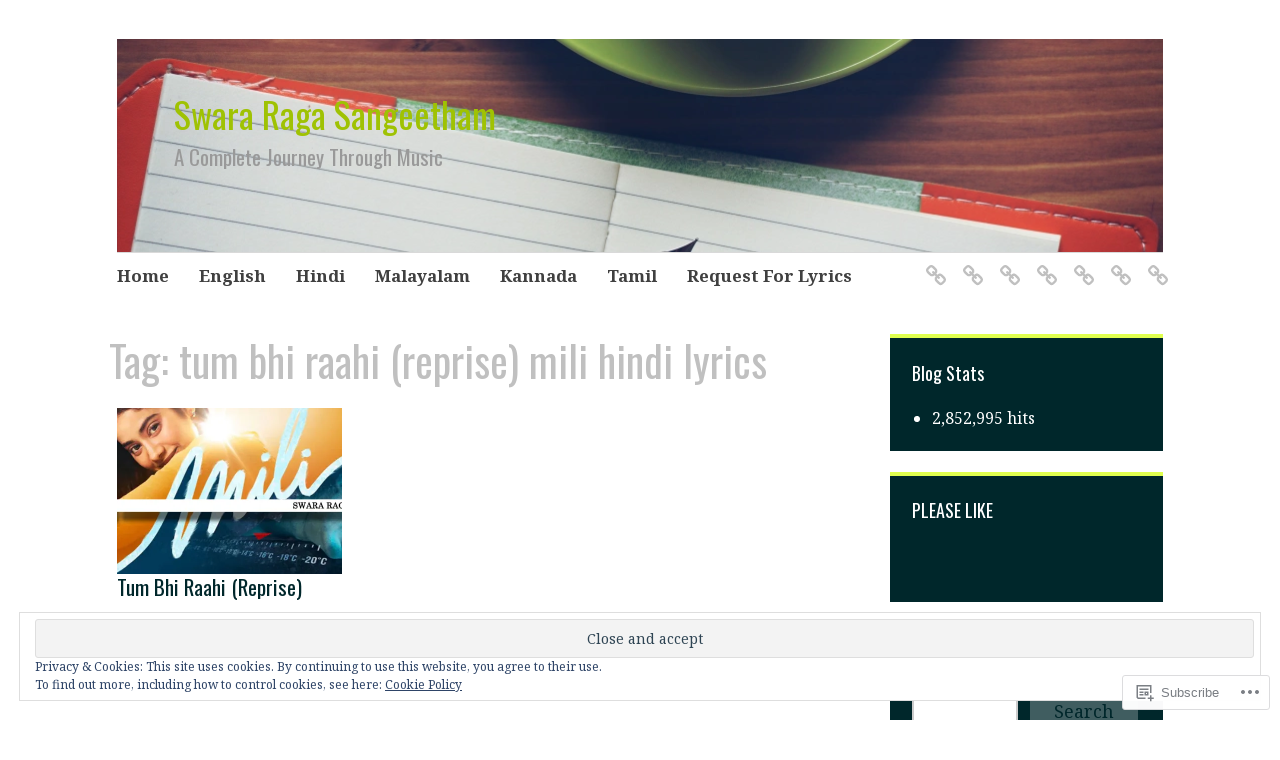

--- FILE ---
content_type: text/html; charset=UTF-8
request_url: https://srsmusiq.com/tag/tum-bhi-raahi-reprise-mili-hindi-lyrics/
body_size: 81376
content:
<!DOCTYPE html>
<html lang="en">
	<head>
		<meta charset="UTF-8">
		<meta name="viewport" content="width=device-width, initial-scale=1">
		<link rel="profile" href="http://gmpg.org/xfn/11">
	<title>tum bhi raahi (reprise) mili hindi lyrics &#8211; Swara Raga Sangeetham</title>
<script type="text/javascript">
  WebFontConfig = {"google":{"families":["Oswald:r:latin,latin-ext","Noto+Serif:r,i,b,bi:latin,latin-ext"]},"api_url":"https:\/\/fonts-api.wp.com\/css"};
  (function() {
    var wf = document.createElement('script');
    wf.src = '/wp-content/plugins/custom-fonts/js/webfont.js';
    wf.type = 'text/javascript';
    wf.async = 'true';
    var s = document.getElementsByTagName('script')[0];
    s.parentNode.insertBefore(wf, s);
	})();
</script><style id="jetpack-custom-fonts-css">.wf-active #infinite-handle span, .wf-active .comment-reply-link, .wf-active .edit-link, .wf-active .entry-footer a[rel="category tag"], .wf-active .entry-footer a[rel="tag"], .wf-active .entry-meta{font-family:"Noto Serif",serif}.wf-active body, .wf-active button, .wf-active input, .wf-active select, .wf-active textarea{font-family:"Noto Serif",serif}.wf-active .button, .wf-active .button-primary, .wf-active .button-secondary, .wf-active button, .wf-active input[type="button"], .wf-active input[type="reset"], .wf-active input[type="submit"]{font-family:"Noto Serif",serif}.wf-active label{font-family:"Noto Serif",serif}.wf-active .main-navigation{font-family:"Noto Serif",serif}.wf-active .nav-next .meta-nav, .wf-active .nav-previous .meta-nav{font-family:"Noto Serif",serif}.wf-active .page-links{font-family:"Noto Serif",serif}.wf-active .comment-meta{font-family:"Noto Serif",serif}.wf-active h1{font-style:normal;font-weight:400}.wf-active #reply-title, .wf-active .comments-title, .wf-active .widget-title, .wf-active .widgettitle, .wf-active .widget-title label, .wf-active h1, .wf-active h2, .wf-active h3, .wf-active h4, .wf-active h5, .wf-active h6{font-family:"Oswald",sans-serif;font-style:normal;font-weight:400}.wf-active h1{font-weight:400;font-style:normal}.wf-active #reply-title, .wf-active .comments-title, .wf-active .widget-title, .wf-active .widgettitle, .wf-active .widget-title label, .wf-active h2{font-weight:400;font-style:normal}.wf-active h3{font-weight:400;font-style:normal}.wf-active h4{font-weight:400;font-style:normal}.wf-active h5{font-weight:400;font-style:normal}.wf-active h6{font-weight:400;font-style:normal}.wf-active .site-title{font-family:"Oswald",sans-serif;font-weight:400;font-style:normal}.wf-active .site-description{font-style:normal;font-weight:400}.wf-active .archive .entry-title, .wf-active .blog .entry-title, .wf-active .search .entry-title{font-family:"Oswald",sans-serif;font-weight:400;font-style:normal}.wf-active .archive .apostrophe-2-featured .entry-title, .wf-active .blog .apostrophe-2-featured .entry-title, .wf-active .search .apostrophe-2-featured .entry-title{font-style:normal;font-weight:400}.wf-active .widget-title, .wf-active .widgettitle, .wf-active .widget-title label{font-style:normal;font-weight:400}.wf-active h1{font-style:normal;font-weight:400}</style>
<meta name='robots' content='max-image-preview:large' />
<meta name="google-site-verification" content="xe4Ue2rW1CGQ28eqAS5SZEHFsbM51M5ruZ0LXKQjyNQ" />
<meta name="msvalidate.01" content="8ADF93AA12A98B920F646B856271AB46" />
<meta name="yandex-verification" content="3b738b0949bf83fa" />

<!-- Async WordPress.com Remote Login -->
<script id="wpcom_remote_login_js">
var wpcom_remote_login_extra_auth = '';
function wpcom_remote_login_remove_dom_node_id( element_id ) {
	var dom_node = document.getElementById( element_id );
	if ( dom_node ) { dom_node.parentNode.removeChild( dom_node ); }
}
function wpcom_remote_login_remove_dom_node_classes( class_name ) {
	var dom_nodes = document.querySelectorAll( '.' + class_name );
	for ( var i = 0; i < dom_nodes.length; i++ ) {
		dom_nodes[ i ].parentNode.removeChild( dom_nodes[ i ] );
	}
}
function wpcom_remote_login_final_cleanup() {
	wpcom_remote_login_remove_dom_node_classes( "wpcom_remote_login_msg" );
	wpcom_remote_login_remove_dom_node_id( "wpcom_remote_login_key" );
	wpcom_remote_login_remove_dom_node_id( "wpcom_remote_login_validate" );
	wpcom_remote_login_remove_dom_node_id( "wpcom_remote_login_js" );
	wpcom_remote_login_remove_dom_node_id( "wpcom_request_access_iframe" );
	wpcom_remote_login_remove_dom_node_id( "wpcom_request_access_styles" );
}

// Watch for messages back from the remote login
window.addEventListener( "message", function( e ) {
	if ( e.origin === "https://r-login.wordpress.com" ) {
		var data = {};
		try {
			data = JSON.parse( e.data );
		} catch( e ) {
			wpcom_remote_login_final_cleanup();
			return;
		}

		if ( data.msg === 'LOGIN' ) {
			// Clean up the login check iframe
			wpcom_remote_login_remove_dom_node_id( "wpcom_remote_login_key" );

			var id_regex = new RegExp( /^[0-9]+$/ );
			var token_regex = new RegExp( /^.*|.*|.*$/ );
			if (
				token_regex.test( data.token )
				&& id_regex.test( data.wpcomid )
			) {
				// We have everything we need to ask for a login
				var script = document.createElement( "script" );
				script.setAttribute( "id", "wpcom_remote_login_validate" );
				script.src = '/remote-login.php?wpcom_remote_login=validate'
					+ '&wpcomid=' + data.wpcomid
					+ '&token=' + encodeURIComponent( data.token )
					+ '&host=' + window.location.protocol
					+ '//' + window.location.hostname
					+ '&postid=19350'
					+ '&is_singular=';
				document.body.appendChild( script );
			}

			return;
		}

		// Safari ITP, not logged in, so redirect
		if ( data.msg === 'LOGIN-REDIRECT' ) {
			window.location = 'https://wordpress.com/log-in?redirect_to=' + window.location.href;
			return;
		}

		// Safari ITP, storage access failed, remove the request
		if ( data.msg === 'LOGIN-REMOVE' ) {
			var css_zap = 'html { -webkit-transition: margin-top 1s; transition: margin-top 1s; } /* 9001 */ html { margin-top: 0 !important; } * html body { margin-top: 0 !important; } @media screen and ( max-width: 782px ) { html { margin-top: 0 !important; } * html body { margin-top: 0 !important; } }';
			var style_zap = document.createElement( 'style' );
			style_zap.type = 'text/css';
			style_zap.appendChild( document.createTextNode( css_zap ) );
			document.body.appendChild( style_zap );

			var e = document.getElementById( 'wpcom_request_access_iframe' );
			e.parentNode.removeChild( e );

			document.cookie = 'wordpress_com_login_access=denied; path=/; max-age=31536000';

			return;
		}

		// Safari ITP
		if ( data.msg === 'REQUEST_ACCESS' ) {
			console.log( 'request access: safari' );

			// Check ITP iframe enable/disable knob
			if ( wpcom_remote_login_extra_auth !== 'safari_itp_iframe' ) {
				return;
			}

			// If we are in a "private window" there is no ITP.
			var private_window = false;
			try {
				var opendb = window.openDatabase( null, null, null, null );
			} catch( e ) {
				private_window = true;
			}

			if ( private_window ) {
				console.log( 'private window' );
				return;
			}

			var iframe = document.createElement( 'iframe' );
			iframe.id = 'wpcom_request_access_iframe';
			iframe.setAttribute( 'scrolling', 'no' );
			iframe.setAttribute( 'sandbox', 'allow-storage-access-by-user-activation allow-scripts allow-same-origin allow-top-navigation-by-user-activation' );
			iframe.src = 'https://r-login.wordpress.com/remote-login.php?wpcom_remote_login=request_access&origin=' + encodeURIComponent( data.origin ) + '&wpcomid=' + encodeURIComponent( data.wpcomid );

			var css = 'html { -webkit-transition: margin-top 1s; transition: margin-top 1s; } /* 9001 */ html { margin-top: 46px !important; } * html body { margin-top: 46px !important; } @media screen and ( max-width: 660px ) { html { margin-top: 71px !important; } * html body { margin-top: 71px !important; } #wpcom_request_access_iframe { display: block; height: 71px !important; } } #wpcom_request_access_iframe { border: 0px; height: 46px; position: fixed; top: 0; left: 0; width: 100%; min-width: 100%; z-index: 99999; background: #23282d; } ';

			var style = document.createElement( 'style' );
			style.type = 'text/css';
			style.id = 'wpcom_request_access_styles';
			style.appendChild( document.createTextNode( css ) );
			document.body.appendChild( style );

			document.body.appendChild( iframe );
		}

		if ( data.msg === 'DONE' ) {
			wpcom_remote_login_final_cleanup();
		}
	}
}, false );

// Inject the remote login iframe after the page has had a chance to load
// more critical resources
window.addEventListener( "DOMContentLoaded", function( e ) {
	var iframe = document.createElement( "iframe" );
	iframe.style.display = "none";
	iframe.setAttribute( "scrolling", "no" );
	iframe.setAttribute( "id", "wpcom_remote_login_key" );
	iframe.src = "https://r-login.wordpress.com/remote-login.php"
		+ "?wpcom_remote_login=key"
		+ "&origin=aHR0cHM6Ly9zcnNtdXNpcS5jb20%3D"
		+ "&wpcomid=30611055"
		+ "&time=" + Math.floor( Date.now() / 1000 );
	document.body.appendChild( iframe );
}, false );
</script>
<link rel='dns-prefetch' href='//s0.wp.com' />
<link rel='dns-prefetch' href='//fonts-api.wp.com' />
<link rel='dns-prefetch' href='//af.pubmine.com' />
<link rel="alternate" type="application/rss+xml" title="Swara Raga Sangeetham &raquo; Feed" href="https://srsmusiq.com/feed/" />
<link rel="alternate" type="application/rss+xml" title="Swara Raga Sangeetham &raquo; Comments Feed" href="https://srsmusiq.com/comments/feed/" />
<link rel="alternate" type="application/rss+xml" title="Swara Raga Sangeetham &raquo; tum bhi raahi (reprise) mili hindi lyrics Tag Feed" href="https://srsmusiq.com/tag/tum-bhi-raahi-reprise-mili-hindi-lyrics/feed/" />
	<script type="text/javascript">
		/* <![CDATA[ */
		function addLoadEvent(func) {
			var oldonload = window.onload;
			if (typeof window.onload != 'function') {
				window.onload = func;
			} else {
				window.onload = function () {
					oldonload();
					func();
				}
			}
		}
		/* ]]> */
	</script>
	<link crossorigin='anonymous' rel='stylesheet' id='all-css-0-1' href='/_static/??/wp-content/mu-plugins/widgets/eu-cookie-law/templates/style.css,/wp-content/mu-plugins/likes/jetpack-likes.css?m=1743883414j&cssminify=yes' type='text/css' media='all' />
<style id='wp-emoji-styles-inline-css'>

	img.wp-smiley, img.emoji {
		display: inline !important;
		border: none !important;
		box-shadow: none !important;
		height: 1em !important;
		width: 1em !important;
		margin: 0 0.07em !important;
		vertical-align: -0.1em !important;
		background: none !important;
		padding: 0 !important;
	}
/*# sourceURL=wp-emoji-styles-inline-css */
</style>
<link crossorigin='anonymous' rel='stylesheet' id='all-css-2-1' href='/wp-content/plugins/gutenberg-core/v22.4.0/build/styles/block-library/style.min.css?m=1768935615i&cssminify=yes' type='text/css' media='all' />
<style id='wp-block-library-inline-css'>
.has-text-align-justify {
	text-align:justify;
}
.has-text-align-justify{text-align:justify;}

/*# sourceURL=wp-block-library-inline-css */
</style><style id='wp-block-social-links-inline-css'>
.wp-block-social-links{background:none;box-sizing:border-box;margin-left:0;padding-left:0;padding-right:0;text-indent:0}.wp-block-social-links .wp-social-link a,.wp-block-social-links .wp-social-link a:hover{border-bottom:0;box-shadow:none;text-decoration:none}.wp-block-social-links .wp-social-link svg{height:1em;width:1em}.wp-block-social-links .wp-social-link span:not(.screen-reader-text){font-size:.65em;margin-left:.5em;margin-right:.5em}.wp-block-social-links.has-small-icon-size{font-size:16px}.wp-block-social-links,.wp-block-social-links.has-normal-icon-size{font-size:24px}.wp-block-social-links.has-large-icon-size{font-size:36px}.wp-block-social-links.has-huge-icon-size{font-size:48px}.wp-block-social-links.aligncenter{display:flex;justify-content:center}.wp-block-social-links.alignright{justify-content:flex-end}.wp-block-social-link{border-radius:9999px;display:block}@media not (prefers-reduced-motion){.wp-block-social-link{transition:transform .1s ease}}.wp-block-social-link{height:auto}.wp-block-social-link a{align-items:center;display:flex;line-height:0}.wp-block-social-link:hover{transform:scale(1.1)}.wp-block-social-links .wp-block-social-link.wp-social-link{display:inline-block;margin:0;padding:0}.wp-block-social-links .wp-block-social-link.wp-social-link .wp-block-social-link-anchor,.wp-block-social-links .wp-block-social-link.wp-social-link .wp-block-social-link-anchor svg,.wp-block-social-links .wp-block-social-link.wp-social-link .wp-block-social-link-anchor:active,.wp-block-social-links .wp-block-social-link.wp-social-link .wp-block-social-link-anchor:hover,.wp-block-social-links .wp-block-social-link.wp-social-link .wp-block-social-link-anchor:visited{fill:currentColor;color:currentColor}:where(.wp-block-social-links:not(.is-style-logos-only)) .wp-social-link{background-color:#f0f0f0;color:#444}:where(.wp-block-social-links:not(.is-style-logos-only)) .wp-social-link-amazon{background-color:#f90;color:#fff}:where(.wp-block-social-links:not(.is-style-logos-only)) .wp-social-link-bandcamp{background-color:#1ea0c3;color:#fff}:where(.wp-block-social-links:not(.is-style-logos-only)) .wp-social-link-behance{background-color:#0757fe;color:#fff}:where(.wp-block-social-links:not(.is-style-logos-only)) .wp-social-link-bluesky{background-color:#0a7aff;color:#fff}:where(.wp-block-social-links:not(.is-style-logos-only)) .wp-social-link-codepen{background-color:#1e1f26;color:#fff}:where(.wp-block-social-links:not(.is-style-logos-only)) .wp-social-link-deviantart{background-color:#02e49b;color:#fff}:where(.wp-block-social-links:not(.is-style-logos-only)) .wp-social-link-discord{background-color:#5865f2;color:#fff}:where(.wp-block-social-links:not(.is-style-logos-only)) .wp-social-link-dribbble{background-color:#e94c89;color:#fff}:where(.wp-block-social-links:not(.is-style-logos-only)) .wp-social-link-dropbox{background-color:#4280ff;color:#fff}:where(.wp-block-social-links:not(.is-style-logos-only)) .wp-social-link-etsy{background-color:#f45800;color:#fff}:where(.wp-block-social-links:not(.is-style-logos-only)) .wp-social-link-facebook{background-color:#0866ff;color:#fff}:where(.wp-block-social-links:not(.is-style-logos-only)) .wp-social-link-fivehundredpx{background-color:#000;color:#fff}:where(.wp-block-social-links:not(.is-style-logos-only)) .wp-social-link-flickr{background-color:#0461dd;color:#fff}:where(.wp-block-social-links:not(.is-style-logos-only)) .wp-social-link-foursquare{background-color:#e65678;color:#fff}:where(.wp-block-social-links:not(.is-style-logos-only)) .wp-social-link-github{background-color:#24292d;color:#fff}:where(.wp-block-social-links:not(.is-style-logos-only)) .wp-social-link-goodreads{background-color:#eceadd;color:#382110}:where(.wp-block-social-links:not(.is-style-logos-only)) .wp-social-link-google{background-color:#ea4434;color:#fff}:where(.wp-block-social-links:not(.is-style-logos-only)) .wp-social-link-gravatar{background-color:#1d4fc4;color:#fff}:where(.wp-block-social-links:not(.is-style-logos-only)) .wp-social-link-instagram{background-color:#f00075;color:#fff}:where(.wp-block-social-links:not(.is-style-logos-only)) .wp-social-link-lastfm{background-color:#e21b24;color:#fff}:where(.wp-block-social-links:not(.is-style-logos-only)) .wp-social-link-linkedin{background-color:#0d66c2;color:#fff}:where(.wp-block-social-links:not(.is-style-logos-only)) .wp-social-link-mastodon{background-color:#3288d4;color:#fff}:where(.wp-block-social-links:not(.is-style-logos-only)) .wp-social-link-medium{background-color:#000;color:#fff}:where(.wp-block-social-links:not(.is-style-logos-only)) .wp-social-link-meetup{background-color:#f6405f;color:#fff}:where(.wp-block-social-links:not(.is-style-logos-only)) .wp-social-link-patreon{background-color:#000;color:#fff}:where(.wp-block-social-links:not(.is-style-logos-only)) .wp-social-link-pinterest{background-color:#e60122;color:#fff}:where(.wp-block-social-links:not(.is-style-logos-only)) .wp-social-link-pocket{background-color:#ef4155;color:#fff}:where(.wp-block-social-links:not(.is-style-logos-only)) .wp-social-link-reddit{background-color:#ff4500;color:#fff}:where(.wp-block-social-links:not(.is-style-logos-only)) .wp-social-link-skype{background-color:#0478d7;color:#fff}:where(.wp-block-social-links:not(.is-style-logos-only)) .wp-social-link-snapchat{stroke:#000;background-color:#fefc00;color:#fff}:where(.wp-block-social-links:not(.is-style-logos-only)) .wp-social-link-soundcloud{background-color:#ff5600;color:#fff}:where(.wp-block-social-links:not(.is-style-logos-only)) .wp-social-link-spotify{background-color:#1bd760;color:#fff}:where(.wp-block-social-links:not(.is-style-logos-only)) .wp-social-link-telegram{background-color:#2aabee;color:#fff}:where(.wp-block-social-links:not(.is-style-logos-only)) .wp-social-link-threads{background-color:#000;color:#fff}:where(.wp-block-social-links:not(.is-style-logos-only)) .wp-social-link-tiktok{background-color:#000;color:#fff}:where(.wp-block-social-links:not(.is-style-logos-only)) .wp-social-link-tumblr{background-color:#011835;color:#fff}:where(.wp-block-social-links:not(.is-style-logos-only)) .wp-social-link-twitch{background-color:#6440a4;color:#fff}:where(.wp-block-social-links:not(.is-style-logos-only)) .wp-social-link-twitter{background-color:#1da1f2;color:#fff}:where(.wp-block-social-links:not(.is-style-logos-only)) .wp-social-link-vimeo{background-color:#1eb7ea;color:#fff}:where(.wp-block-social-links:not(.is-style-logos-only)) .wp-social-link-vk{background-color:#4680c2;color:#fff}:where(.wp-block-social-links:not(.is-style-logos-only)) .wp-social-link-wordpress{background-color:#3499cd;color:#fff}:where(.wp-block-social-links:not(.is-style-logos-only)) .wp-social-link-whatsapp{background-color:#25d366;color:#fff}:where(.wp-block-social-links:not(.is-style-logos-only)) .wp-social-link-x{background-color:#000;color:#fff}:where(.wp-block-social-links:not(.is-style-logos-only)) .wp-social-link-yelp{background-color:#d32422;color:#fff}:where(.wp-block-social-links:not(.is-style-logos-only)) .wp-social-link-youtube{background-color:red;color:#fff}:where(.wp-block-social-links.is-style-logos-only) .wp-social-link{background:none}:where(.wp-block-social-links.is-style-logos-only) .wp-social-link svg{height:1.25em;width:1.25em}:where(.wp-block-social-links.is-style-logos-only) .wp-social-link-amazon{color:#f90}:where(.wp-block-social-links.is-style-logos-only) .wp-social-link-bandcamp{color:#1ea0c3}:where(.wp-block-social-links.is-style-logos-only) .wp-social-link-behance{color:#0757fe}:where(.wp-block-social-links.is-style-logos-only) .wp-social-link-bluesky{color:#0a7aff}:where(.wp-block-social-links.is-style-logos-only) .wp-social-link-codepen{color:#1e1f26}:where(.wp-block-social-links.is-style-logos-only) .wp-social-link-deviantart{color:#02e49b}:where(.wp-block-social-links.is-style-logos-only) .wp-social-link-discord{color:#5865f2}:where(.wp-block-social-links.is-style-logos-only) .wp-social-link-dribbble{color:#e94c89}:where(.wp-block-social-links.is-style-logos-only) .wp-social-link-dropbox{color:#4280ff}:where(.wp-block-social-links.is-style-logos-only) .wp-social-link-etsy{color:#f45800}:where(.wp-block-social-links.is-style-logos-only) .wp-social-link-facebook{color:#0866ff}:where(.wp-block-social-links.is-style-logos-only) .wp-social-link-fivehundredpx{color:#000}:where(.wp-block-social-links.is-style-logos-only) .wp-social-link-flickr{color:#0461dd}:where(.wp-block-social-links.is-style-logos-only) .wp-social-link-foursquare{color:#e65678}:where(.wp-block-social-links.is-style-logos-only) .wp-social-link-github{color:#24292d}:where(.wp-block-social-links.is-style-logos-only) .wp-social-link-goodreads{color:#382110}:where(.wp-block-social-links.is-style-logos-only) .wp-social-link-google{color:#ea4434}:where(.wp-block-social-links.is-style-logos-only) .wp-social-link-gravatar{color:#1d4fc4}:where(.wp-block-social-links.is-style-logos-only) .wp-social-link-instagram{color:#f00075}:where(.wp-block-social-links.is-style-logos-only) .wp-social-link-lastfm{color:#e21b24}:where(.wp-block-social-links.is-style-logos-only) .wp-social-link-linkedin{color:#0d66c2}:where(.wp-block-social-links.is-style-logos-only) .wp-social-link-mastodon{color:#3288d4}:where(.wp-block-social-links.is-style-logos-only) .wp-social-link-medium{color:#000}:where(.wp-block-social-links.is-style-logos-only) .wp-social-link-meetup{color:#f6405f}:where(.wp-block-social-links.is-style-logos-only) .wp-social-link-patreon{color:#000}:where(.wp-block-social-links.is-style-logos-only) .wp-social-link-pinterest{color:#e60122}:where(.wp-block-social-links.is-style-logos-only) .wp-social-link-pocket{color:#ef4155}:where(.wp-block-social-links.is-style-logos-only) .wp-social-link-reddit{color:#ff4500}:where(.wp-block-social-links.is-style-logos-only) .wp-social-link-skype{color:#0478d7}:where(.wp-block-social-links.is-style-logos-only) .wp-social-link-snapchat{stroke:#000;color:#fff}:where(.wp-block-social-links.is-style-logos-only) .wp-social-link-soundcloud{color:#ff5600}:where(.wp-block-social-links.is-style-logos-only) .wp-social-link-spotify{color:#1bd760}:where(.wp-block-social-links.is-style-logos-only) .wp-social-link-telegram{color:#2aabee}:where(.wp-block-social-links.is-style-logos-only) .wp-social-link-threads{color:#000}:where(.wp-block-social-links.is-style-logos-only) .wp-social-link-tiktok{color:#000}:where(.wp-block-social-links.is-style-logos-only) .wp-social-link-tumblr{color:#011835}:where(.wp-block-social-links.is-style-logos-only) .wp-social-link-twitch{color:#6440a4}:where(.wp-block-social-links.is-style-logos-only) .wp-social-link-twitter{color:#1da1f2}:where(.wp-block-social-links.is-style-logos-only) .wp-social-link-vimeo{color:#1eb7ea}:where(.wp-block-social-links.is-style-logos-only) .wp-social-link-vk{color:#4680c2}:where(.wp-block-social-links.is-style-logos-only) .wp-social-link-whatsapp{color:#25d366}:where(.wp-block-social-links.is-style-logos-only) .wp-social-link-wordpress{color:#3499cd}:where(.wp-block-social-links.is-style-logos-only) .wp-social-link-x{color:#000}:where(.wp-block-social-links.is-style-logos-only) .wp-social-link-yelp{color:#d32422}:where(.wp-block-social-links.is-style-logos-only) .wp-social-link-youtube{color:red}.wp-block-social-links.is-style-pill-shape .wp-social-link{width:auto}:root :where(.wp-block-social-links .wp-social-link a){padding:.25em}:root :where(.wp-block-social-links.is-style-logos-only .wp-social-link a){padding:0}:root :where(.wp-block-social-links.is-style-pill-shape .wp-social-link a){padding-left:.6666666667em;padding-right:.6666666667em}.wp-block-social-links:not(.has-icon-color):not(.has-icon-background-color) .wp-social-link-snapchat .wp-block-social-link-label{color:#000}
/*# sourceURL=https://s0.wp.com/wp-content/plugins/gutenberg-core/v22.4.0/build/styles/block-library/social-links/style.min.css */
</style>
<style id='wp-block-calendar-inline-css'>
.wp-block-calendar{text-align:center}.wp-block-calendar td,.wp-block-calendar th{border:1px solid;padding:.25em}.wp-block-calendar th{font-weight:400}.wp-block-calendar caption{background-color:inherit}.wp-block-calendar table{border-collapse:collapse;width:100%}.wp-block-calendar table.has-background th{background-color:inherit}.wp-block-calendar table.has-text-color th{color:inherit}.wp-block-calendar :where(table:not(.has-text-color)){color:#40464d}.wp-block-calendar :where(table:not(.has-text-color)) td,.wp-block-calendar :where(table:not(.has-text-color)) th{border-color:#ddd}:where(.wp-block-calendar table:not(.has-background) th){background:#ddd}
/*# sourceURL=https://s0.wp.com/wp-content/plugins/gutenberg-core/v22.4.0/build/styles/block-library/calendar/style.min.css */
</style>
<style id='wp-block-categories-inline-css'>
.wp-block-categories{box-sizing:border-box}.wp-block-categories.alignleft{margin-right:2em}.wp-block-categories.alignright{margin-left:2em}.wp-block-categories.wp-block-categories-dropdown.aligncenter{text-align:center}.wp-block-categories .wp-block-categories__label:not(.screen-reader-text){display:block;width:100%}
/*# sourceURL=https://s0.wp.com/wp-content/plugins/gutenberg-core/v22.4.0/build/styles/block-library/categories/style.min.css */
</style>
<style id='wp-block-latest-posts-inline-css'>
.wp-block-latest-posts{box-sizing:border-box}.wp-block-latest-posts.alignleft{margin-right:2em}.wp-block-latest-posts.alignright{margin-left:2em}.wp-block-latest-posts.wp-block-latest-posts__list{list-style:none}.wp-block-latest-posts.wp-block-latest-posts__list li{clear:both;overflow-wrap:break-word}.wp-block-latest-posts.is-grid{display:flex;flex-wrap:wrap}.wp-block-latest-posts.is-grid li{margin:0 1.25em 1.25em 0;width:100%}@media (min-width:600px){.wp-block-latest-posts.columns-2 li{width:calc(50% - .625em)}.wp-block-latest-posts.columns-2 li:nth-child(2n){margin-right:0}.wp-block-latest-posts.columns-3 li{width:calc(33.33333% - .83333em)}.wp-block-latest-posts.columns-3 li:nth-child(3n){margin-right:0}.wp-block-latest-posts.columns-4 li{width:calc(25% - .9375em)}.wp-block-latest-posts.columns-4 li:nth-child(4n){margin-right:0}.wp-block-latest-posts.columns-5 li{width:calc(20% - 1em)}.wp-block-latest-posts.columns-5 li:nth-child(5n){margin-right:0}.wp-block-latest-posts.columns-6 li{width:calc(16.66667% - 1.04167em)}.wp-block-latest-posts.columns-6 li:nth-child(6n){margin-right:0}}:root :where(.wp-block-latest-posts.is-grid){padding:0}:root :where(.wp-block-latest-posts.wp-block-latest-posts__list){padding-left:0}.wp-block-latest-posts__post-author,.wp-block-latest-posts__post-date{display:block;font-size:.8125em}.wp-block-latest-posts__post-excerpt,.wp-block-latest-posts__post-full-content{margin-bottom:1em;margin-top:.5em}.wp-block-latest-posts__featured-image a{display:inline-block}.wp-block-latest-posts__featured-image img{height:auto;max-width:100%;width:auto}.wp-block-latest-posts__featured-image.alignleft{float:left;margin-right:1em}.wp-block-latest-posts__featured-image.alignright{float:right;margin-left:1em}.wp-block-latest-posts__featured-image.aligncenter{margin-bottom:1em;text-align:center}
/*# sourceURL=https://s0.wp.com/wp-content/plugins/gutenberg-core/v22.4.0/build/styles/block-library/latest-posts/style.min.css */
</style>
<style id='wp-block-search-inline-css'>
.wp-block-search__button{margin-left:10px;word-break:normal}.wp-block-search__button.has-icon{line-height:0}.wp-block-search__button svg{fill:currentColor;height:1.25em;min-height:24px;min-width:24px;vertical-align:text-bottom;width:1.25em}:where(.wp-block-search__button){border:1px solid #ccc;padding:6px 10px}.wp-block-search__inside-wrapper{display:flex;flex:auto;flex-wrap:nowrap;max-width:100%}.wp-block-search__label{width:100%}.wp-block-search.wp-block-search__button-only .wp-block-search__button{box-sizing:border-box;display:flex;flex-shrink:0;justify-content:center;margin-left:0;max-width:100%}.wp-block-search.wp-block-search__button-only .wp-block-search__inside-wrapper{min-width:0!important;transition-property:width}.wp-block-search.wp-block-search__button-only .wp-block-search__input{flex-basis:100%;transition-duration:.3s}.wp-block-search.wp-block-search__button-only.wp-block-search__searchfield-hidden,.wp-block-search.wp-block-search__button-only.wp-block-search__searchfield-hidden .wp-block-search__inside-wrapper{overflow:hidden}.wp-block-search.wp-block-search__button-only.wp-block-search__searchfield-hidden .wp-block-search__input{border-left-width:0!important;border-right-width:0!important;flex-basis:0;flex-grow:0;margin:0;min-width:0!important;padding-left:0!important;padding-right:0!important;width:0!important}:where(.wp-block-search__input){appearance:none;border:1px solid #949494;flex-grow:1;font-family:inherit;font-size:inherit;font-style:inherit;font-weight:inherit;letter-spacing:inherit;line-height:inherit;margin-left:0;margin-right:0;min-width:3rem;padding:8px;text-decoration:unset!important;text-transform:inherit}:where(.wp-block-search__button-inside .wp-block-search__inside-wrapper){background-color:#fff;border:1px solid #949494;box-sizing:border-box;padding:4px}:where(.wp-block-search__button-inside .wp-block-search__inside-wrapper) .wp-block-search__input{border:none;border-radius:0;padding:0 4px}:where(.wp-block-search__button-inside .wp-block-search__inside-wrapper) .wp-block-search__input:focus{outline:none}:where(.wp-block-search__button-inside .wp-block-search__inside-wrapper) :where(.wp-block-search__button){padding:4px 8px}.wp-block-search.aligncenter .wp-block-search__inside-wrapper{margin:auto}.wp-block[data-align=right] .wp-block-search.wp-block-search__button-only .wp-block-search__inside-wrapper{float:right}
/*# sourceURL=https://s0.wp.com/wp-content/plugins/gutenberg-core/v22.4.0/build/styles/block-library/search/style.min.css */
</style>
<style id='wp-block-tag-cloud-inline-css'>
.wp-block-tag-cloud{box-sizing:border-box}.wp-block-tag-cloud.aligncenter{justify-content:center;text-align:center}.wp-block-tag-cloud a{display:inline-block;margin-right:5px}.wp-block-tag-cloud span{display:inline-block;margin-left:5px;text-decoration:none}:root :where(.wp-block-tag-cloud.is-style-outline){display:flex;flex-wrap:wrap;gap:1ch}:root :where(.wp-block-tag-cloud.is-style-outline a){border:1px solid;font-size:unset!important;margin-right:0;padding:1ch 2ch;text-decoration:none!important}
/*# sourceURL=https://s0.wp.com/wp-content/plugins/gutenberg-core/v22.4.0/build/styles/block-library/tag-cloud/style.min.css */
</style>
<style id='global-styles-inline-css'>
:root{--wp--preset--aspect-ratio--square: 1;--wp--preset--aspect-ratio--4-3: 4/3;--wp--preset--aspect-ratio--3-4: 3/4;--wp--preset--aspect-ratio--3-2: 3/2;--wp--preset--aspect-ratio--2-3: 2/3;--wp--preset--aspect-ratio--16-9: 16/9;--wp--preset--aspect-ratio--9-16: 9/16;--wp--preset--color--black: #404040;--wp--preset--color--cyan-bluish-gray: #abb8c3;--wp--preset--color--white: #ffffff;--wp--preset--color--pale-pink: #f78da7;--wp--preset--color--vivid-red: #cf2e2e;--wp--preset--color--luminous-vivid-orange: #ff6900;--wp--preset--color--luminous-vivid-amber: #fcb900;--wp--preset--color--light-green-cyan: #7bdcb5;--wp--preset--color--vivid-green-cyan: #00d084;--wp--preset--color--pale-cyan-blue: #8ed1fc;--wp--preset--color--vivid-cyan-blue: #0693e3;--wp--preset--color--vivid-purple: #9b51e0;--wp--preset--color--dark-gray: #686868;--wp--preset--color--medium-gray: #999999;--wp--preset--color--light-gray: #d9d9d9;--wp--preset--color--blue: #159ae7;--wp--preset--color--dark-blue: #362e77;--wp--preset--gradient--vivid-cyan-blue-to-vivid-purple: linear-gradient(135deg,rgb(6,147,227) 0%,rgb(155,81,224) 100%);--wp--preset--gradient--light-green-cyan-to-vivid-green-cyan: linear-gradient(135deg,rgb(122,220,180) 0%,rgb(0,208,130) 100%);--wp--preset--gradient--luminous-vivid-amber-to-luminous-vivid-orange: linear-gradient(135deg,rgb(252,185,0) 0%,rgb(255,105,0) 100%);--wp--preset--gradient--luminous-vivid-orange-to-vivid-red: linear-gradient(135deg,rgb(255,105,0) 0%,rgb(207,46,46) 100%);--wp--preset--gradient--very-light-gray-to-cyan-bluish-gray: linear-gradient(135deg,rgb(238,238,238) 0%,rgb(169,184,195) 100%);--wp--preset--gradient--cool-to-warm-spectrum: linear-gradient(135deg,rgb(74,234,220) 0%,rgb(151,120,209) 20%,rgb(207,42,186) 40%,rgb(238,44,130) 60%,rgb(251,105,98) 80%,rgb(254,248,76) 100%);--wp--preset--gradient--blush-light-purple: linear-gradient(135deg,rgb(255,206,236) 0%,rgb(152,150,240) 100%);--wp--preset--gradient--blush-bordeaux: linear-gradient(135deg,rgb(254,205,165) 0%,rgb(254,45,45) 50%,rgb(107,0,62) 100%);--wp--preset--gradient--luminous-dusk: linear-gradient(135deg,rgb(255,203,112) 0%,rgb(199,81,192) 50%,rgb(65,88,208) 100%);--wp--preset--gradient--pale-ocean: linear-gradient(135deg,rgb(255,245,203) 0%,rgb(182,227,212) 50%,rgb(51,167,181) 100%);--wp--preset--gradient--electric-grass: linear-gradient(135deg,rgb(202,248,128) 0%,rgb(113,206,126) 100%);--wp--preset--gradient--midnight: linear-gradient(135deg,rgb(2,3,129) 0%,rgb(40,116,252) 100%);--wp--preset--font-size--small: 13px;--wp--preset--font-size--medium: 20px;--wp--preset--font-size--large: 36px;--wp--preset--font-size--x-large: 42px;--wp--preset--font-family--albert-sans: 'Albert Sans', sans-serif;--wp--preset--font-family--alegreya: Alegreya, serif;--wp--preset--font-family--arvo: Arvo, serif;--wp--preset--font-family--bodoni-moda: 'Bodoni Moda', serif;--wp--preset--font-family--bricolage-grotesque: 'Bricolage Grotesque', sans-serif;--wp--preset--font-family--cabin: Cabin, sans-serif;--wp--preset--font-family--chivo: Chivo, sans-serif;--wp--preset--font-family--commissioner: Commissioner, sans-serif;--wp--preset--font-family--cormorant: Cormorant, serif;--wp--preset--font-family--courier-prime: 'Courier Prime', monospace;--wp--preset--font-family--crimson-pro: 'Crimson Pro', serif;--wp--preset--font-family--dm-mono: 'DM Mono', monospace;--wp--preset--font-family--dm-sans: 'DM Sans', sans-serif;--wp--preset--font-family--dm-serif-display: 'DM Serif Display', serif;--wp--preset--font-family--domine: Domine, serif;--wp--preset--font-family--eb-garamond: 'EB Garamond', serif;--wp--preset--font-family--epilogue: Epilogue, sans-serif;--wp--preset--font-family--fahkwang: Fahkwang, sans-serif;--wp--preset--font-family--figtree: Figtree, sans-serif;--wp--preset--font-family--fira-sans: 'Fira Sans', sans-serif;--wp--preset--font-family--fjalla-one: 'Fjalla One', sans-serif;--wp--preset--font-family--fraunces: Fraunces, serif;--wp--preset--font-family--gabarito: Gabarito, system-ui;--wp--preset--font-family--ibm-plex-mono: 'IBM Plex Mono', monospace;--wp--preset--font-family--ibm-plex-sans: 'IBM Plex Sans', sans-serif;--wp--preset--font-family--ibarra-real-nova: 'Ibarra Real Nova', serif;--wp--preset--font-family--instrument-serif: 'Instrument Serif', serif;--wp--preset--font-family--inter: Inter, sans-serif;--wp--preset--font-family--josefin-sans: 'Josefin Sans', sans-serif;--wp--preset--font-family--jost: Jost, sans-serif;--wp--preset--font-family--libre-baskerville: 'Libre Baskerville', serif;--wp--preset--font-family--libre-franklin: 'Libre Franklin', sans-serif;--wp--preset--font-family--literata: Literata, serif;--wp--preset--font-family--lora: Lora, serif;--wp--preset--font-family--merriweather: Merriweather, serif;--wp--preset--font-family--montserrat: Montserrat, sans-serif;--wp--preset--font-family--newsreader: Newsreader, serif;--wp--preset--font-family--noto-sans-mono: 'Noto Sans Mono', sans-serif;--wp--preset--font-family--nunito: Nunito, sans-serif;--wp--preset--font-family--open-sans: 'Open Sans', sans-serif;--wp--preset--font-family--overpass: Overpass, sans-serif;--wp--preset--font-family--pt-serif: 'PT Serif', serif;--wp--preset--font-family--petrona: Petrona, serif;--wp--preset--font-family--piazzolla: Piazzolla, serif;--wp--preset--font-family--playfair-display: 'Playfair Display', serif;--wp--preset--font-family--plus-jakarta-sans: 'Plus Jakarta Sans', sans-serif;--wp--preset--font-family--poppins: Poppins, sans-serif;--wp--preset--font-family--raleway: Raleway, sans-serif;--wp--preset--font-family--roboto: Roboto, sans-serif;--wp--preset--font-family--roboto-slab: 'Roboto Slab', serif;--wp--preset--font-family--rubik: Rubik, sans-serif;--wp--preset--font-family--rufina: Rufina, serif;--wp--preset--font-family--sora: Sora, sans-serif;--wp--preset--font-family--source-sans-3: 'Source Sans 3', sans-serif;--wp--preset--font-family--source-serif-4: 'Source Serif 4', serif;--wp--preset--font-family--space-mono: 'Space Mono', monospace;--wp--preset--font-family--syne: Syne, sans-serif;--wp--preset--font-family--texturina: Texturina, serif;--wp--preset--font-family--urbanist: Urbanist, sans-serif;--wp--preset--font-family--work-sans: 'Work Sans', sans-serif;--wp--preset--spacing--20: 0.44rem;--wp--preset--spacing--30: 0.67rem;--wp--preset--spacing--40: 1rem;--wp--preset--spacing--50: 1.5rem;--wp--preset--spacing--60: 2.25rem;--wp--preset--spacing--70: 3.38rem;--wp--preset--spacing--80: 5.06rem;--wp--preset--shadow--natural: 6px 6px 9px rgba(0, 0, 0, 0.2);--wp--preset--shadow--deep: 12px 12px 50px rgba(0, 0, 0, 0.4);--wp--preset--shadow--sharp: 6px 6px 0px rgba(0, 0, 0, 0.2);--wp--preset--shadow--outlined: 6px 6px 0px -3px rgb(255, 255, 255), 6px 6px rgb(0, 0, 0);--wp--preset--shadow--crisp: 6px 6px 0px rgb(0, 0, 0);}:where(body) { margin: 0; }:where(.is-layout-flex){gap: 0.5em;}:where(.is-layout-grid){gap: 0.5em;}body .is-layout-flex{display: flex;}.is-layout-flex{flex-wrap: wrap;align-items: center;}.is-layout-flex > :is(*, div){margin: 0;}body .is-layout-grid{display: grid;}.is-layout-grid > :is(*, div){margin: 0;}body{padding-top: 0px;padding-right: 0px;padding-bottom: 0px;padding-left: 0px;}:root :where(.wp-element-button, .wp-block-button__link){background-color: #32373c;border-width: 0;color: #fff;font-family: inherit;font-size: inherit;font-style: inherit;font-weight: inherit;letter-spacing: inherit;line-height: inherit;padding-top: calc(0.667em + 2px);padding-right: calc(1.333em + 2px);padding-bottom: calc(0.667em + 2px);padding-left: calc(1.333em + 2px);text-decoration: none;text-transform: inherit;}.has-black-color{color: var(--wp--preset--color--black) !important;}.has-cyan-bluish-gray-color{color: var(--wp--preset--color--cyan-bluish-gray) !important;}.has-white-color{color: var(--wp--preset--color--white) !important;}.has-pale-pink-color{color: var(--wp--preset--color--pale-pink) !important;}.has-vivid-red-color{color: var(--wp--preset--color--vivid-red) !important;}.has-luminous-vivid-orange-color{color: var(--wp--preset--color--luminous-vivid-orange) !important;}.has-luminous-vivid-amber-color{color: var(--wp--preset--color--luminous-vivid-amber) !important;}.has-light-green-cyan-color{color: var(--wp--preset--color--light-green-cyan) !important;}.has-vivid-green-cyan-color{color: var(--wp--preset--color--vivid-green-cyan) !important;}.has-pale-cyan-blue-color{color: var(--wp--preset--color--pale-cyan-blue) !important;}.has-vivid-cyan-blue-color{color: var(--wp--preset--color--vivid-cyan-blue) !important;}.has-vivid-purple-color{color: var(--wp--preset--color--vivid-purple) !important;}.has-dark-gray-color{color: var(--wp--preset--color--dark-gray) !important;}.has-medium-gray-color{color: var(--wp--preset--color--medium-gray) !important;}.has-light-gray-color{color: var(--wp--preset--color--light-gray) !important;}.has-blue-color{color: var(--wp--preset--color--blue) !important;}.has-dark-blue-color{color: var(--wp--preset--color--dark-blue) !important;}.has-black-background-color{background-color: var(--wp--preset--color--black) !important;}.has-cyan-bluish-gray-background-color{background-color: var(--wp--preset--color--cyan-bluish-gray) !important;}.has-white-background-color{background-color: var(--wp--preset--color--white) !important;}.has-pale-pink-background-color{background-color: var(--wp--preset--color--pale-pink) !important;}.has-vivid-red-background-color{background-color: var(--wp--preset--color--vivid-red) !important;}.has-luminous-vivid-orange-background-color{background-color: var(--wp--preset--color--luminous-vivid-orange) !important;}.has-luminous-vivid-amber-background-color{background-color: var(--wp--preset--color--luminous-vivid-amber) !important;}.has-light-green-cyan-background-color{background-color: var(--wp--preset--color--light-green-cyan) !important;}.has-vivid-green-cyan-background-color{background-color: var(--wp--preset--color--vivid-green-cyan) !important;}.has-pale-cyan-blue-background-color{background-color: var(--wp--preset--color--pale-cyan-blue) !important;}.has-vivid-cyan-blue-background-color{background-color: var(--wp--preset--color--vivid-cyan-blue) !important;}.has-vivid-purple-background-color{background-color: var(--wp--preset--color--vivid-purple) !important;}.has-dark-gray-background-color{background-color: var(--wp--preset--color--dark-gray) !important;}.has-medium-gray-background-color{background-color: var(--wp--preset--color--medium-gray) !important;}.has-light-gray-background-color{background-color: var(--wp--preset--color--light-gray) !important;}.has-blue-background-color{background-color: var(--wp--preset--color--blue) !important;}.has-dark-blue-background-color{background-color: var(--wp--preset--color--dark-blue) !important;}.has-black-border-color{border-color: var(--wp--preset--color--black) !important;}.has-cyan-bluish-gray-border-color{border-color: var(--wp--preset--color--cyan-bluish-gray) !important;}.has-white-border-color{border-color: var(--wp--preset--color--white) !important;}.has-pale-pink-border-color{border-color: var(--wp--preset--color--pale-pink) !important;}.has-vivid-red-border-color{border-color: var(--wp--preset--color--vivid-red) !important;}.has-luminous-vivid-orange-border-color{border-color: var(--wp--preset--color--luminous-vivid-orange) !important;}.has-luminous-vivid-amber-border-color{border-color: var(--wp--preset--color--luminous-vivid-amber) !important;}.has-light-green-cyan-border-color{border-color: var(--wp--preset--color--light-green-cyan) !important;}.has-vivid-green-cyan-border-color{border-color: var(--wp--preset--color--vivid-green-cyan) !important;}.has-pale-cyan-blue-border-color{border-color: var(--wp--preset--color--pale-cyan-blue) !important;}.has-vivid-cyan-blue-border-color{border-color: var(--wp--preset--color--vivid-cyan-blue) !important;}.has-vivid-purple-border-color{border-color: var(--wp--preset--color--vivid-purple) !important;}.has-dark-gray-border-color{border-color: var(--wp--preset--color--dark-gray) !important;}.has-medium-gray-border-color{border-color: var(--wp--preset--color--medium-gray) !important;}.has-light-gray-border-color{border-color: var(--wp--preset--color--light-gray) !important;}.has-blue-border-color{border-color: var(--wp--preset--color--blue) !important;}.has-dark-blue-border-color{border-color: var(--wp--preset--color--dark-blue) !important;}.has-vivid-cyan-blue-to-vivid-purple-gradient-background{background: var(--wp--preset--gradient--vivid-cyan-blue-to-vivid-purple) !important;}.has-light-green-cyan-to-vivid-green-cyan-gradient-background{background: var(--wp--preset--gradient--light-green-cyan-to-vivid-green-cyan) !important;}.has-luminous-vivid-amber-to-luminous-vivid-orange-gradient-background{background: var(--wp--preset--gradient--luminous-vivid-amber-to-luminous-vivid-orange) !important;}.has-luminous-vivid-orange-to-vivid-red-gradient-background{background: var(--wp--preset--gradient--luminous-vivid-orange-to-vivid-red) !important;}.has-very-light-gray-to-cyan-bluish-gray-gradient-background{background: var(--wp--preset--gradient--very-light-gray-to-cyan-bluish-gray) !important;}.has-cool-to-warm-spectrum-gradient-background{background: var(--wp--preset--gradient--cool-to-warm-spectrum) !important;}.has-blush-light-purple-gradient-background{background: var(--wp--preset--gradient--blush-light-purple) !important;}.has-blush-bordeaux-gradient-background{background: var(--wp--preset--gradient--blush-bordeaux) !important;}.has-luminous-dusk-gradient-background{background: var(--wp--preset--gradient--luminous-dusk) !important;}.has-pale-ocean-gradient-background{background: var(--wp--preset--gradient--pale-ocean) !important;}.has-electric-grass-gradient-background{background: var(--wp--preset--gradient--electric-grass) !important;}.has-midnight-gradient-background{background: var(--wp--preset--gradient--midnight) !important;}.has-small-font-size{font-size: var(--wp--preset--font-size--small) !important;}.has-medium-font-size{font-size: var(--wp--preset--font-size--medium) !important;}.has-large-font-size{font-size: var(--wp--preset--font-size--large) !important;}.has-x-large-font-size{font-size: var(--wp--preset--font-size--x-large) !important;}.has-albert-sans-font-family{font-family: var(--wp--preset--font-family--albert-sans) !important;}.has-alegreya-font-family{font-family: var(--wp--preset--font-family--alegreya) !important;}.has-arvo-font-family{font-family: var(--wp--preset--font-family--arvo) !important;}.has-bodoni-moda-font-family{font-family: var(--wp--preset--font-family--bodoni-moda) !important;}.has-bricolage-grotesque-font-family{font-family: var(--wp--preset--font-family--bricolage-grotesque) !important;}.has-cabin-font-family{font-family: var(--wp--preset--font-family--cabin) !important;}.has-chivo-font-family{font-family: var(--wp--preset--font-family--chivo) !important;}.has-commissioner-font-family{font-family: var(--wp--preset--font-family--commissioner) !important;}.has-cormorant-font-family{font-family: var(--wp--preset--font-family--cormorant) !important;}.has-courier-prime-font-family{font-family: var(--wp--preset--font-family--courier-prime) !important;}.has-crimson-pro-font-family{font-family: var(--wp--preset--font-family--crimson-pro) !important;}.has-dm-mono-font-family{font-family: var(--wp--preset--font-family--dm-mono) !important;}.has-dm-sans-font-family{font-family: var(--wp--preset--font-family--dm-sans) !important;}.has-dm-serif-display-font-family{font-family: var(--wp--preset--font-family--dm-serif-display) !important;}.has-domine-font-family{font-family: var(--wp--preset--font-family--domine) !important;}.has-eb-garamond-font-family{font-family: var(--wp--preset--font-family--eb-garamond) !important;}.has-epilogue-font-family{font-family: var(--wp--preset--font-family--epilogue) !important;}.has-fahkwang-font-family{font-family: var(--wp--preset--font-family--fahkwang) !important;}.has-figtree-font-family{font-family: var(--wp--preset--font-family--figtree) !important;}.has-fira-sans-font-family{font-family: var(--wp--preset--font-family--fira-sans) !important;}.has-fjalla-one-font-family{font-family: var(--wp--preset--font-family--fjalla-one) !important;}.has-fraunces-font-family{font-family: var(--wp--preset--font-family--fraunces) !important;}.has-gabarito-font-family{font-family: var(--wp--preset--font-family--gabarito) !important;}.has-ibm-plex-mono-font-family{font-family: var(--wp--preset--font-family--ibm-plex-mono) !important;}.has-ibm-plex-sans-font-family{font-family: var(--wp--preset--font-family--ibm-plex-sans) !important;}.has-ibarra-real-nova-font-family{font-family: var(--wp--preset--font-family--ibarra-real-nova) !important;}.has-instrument-serif-font-family{font-family: var(--wp--preset--font-family--instrument-serif) !important;}.has-inter-font-family{font-family: var(--wp--preset--font-family--inter) !important;}.has-josefin-sans-font-family{font-family: var(--wp--preset--font-family--josefin-sans) !important;}.has-jost-font-family{font-family: var(--wp--preset--font-family--jost) !important;}.has-libre-baskerville-font-family{font-family: var(--wp--preset--font-family--libre-baskerville) !important;}.has-libre-franklin-font-family{font-family: var(--wp--preset--font-family--libre-franklin) !important;}.has-literata-font-family{font-family: var(--wp--preset--font-family--literata) !important;}.has-lora-font-family{font-family: var(--wp--preset--font-family--lora) !important;}.has-merriweather-font-family{font-family: var(--wp--preset--font-family--merriweather) !important;}.has-montserrat-font-family{font-family: var(--wp--preset--font-family--montserrat) !important;}.has-newsreader-font-family{font-family: var(--wp--preset--font-family--newsreader) !important;}.has-noto-sans-mono-font-family{font-family: var(--wp--preset--font-family--noto-sans-mono) !important;}.has-nunito-font-family{font-family: var(--wp--preset--font-family--nunito) !important;}.has-open-sans-font-family{font-family: var(--wp--preset--font-family--open-sans) !important;}.has-overpass-font-family{font-family: var(--wp--preset--font-family--overpass) !important;}.has-pt-serif-font-family{font-family: var(--wp--preset--font-family--pt-serif) !important;}.has-petrona-font-family{font-family: var(--wp--preset--font-family--petrona) !important;}.has-piazzolla-font-family{font-family: var(--wp--preset--font-family--piazzolla) !important;}.has-playfair-display-font-family{font-family: var(--wp--preset--font-family--playfair-display) !important;}.has-plus-jakarta-sans-font-family{font-family: var(--wp--preset--font-family--plus-jakarta-sans) !important;}.has-poppins-font-family{font-family: var(--wp--preset--font-family--poppins) !important;}.has-raleway-font-family{font-family: var(--wp--preset--font-family--raleway) !important;}.has-roboto-font-family{font-family: var(--wp--preset--font-family--roboto) !important;}.has-roboto-slab-font-family{font-family: var(--wp--preset--font-family--roboto-slab) !important;}.has-rubik-font-family{font-family: var(--wp--preset--font-family--rubik) !important;}.has-rufina-font-family{font-family: var(--wp--preset--font-family--rufina) !important;}.has-sora-font-family{font-family: var(--wp--preset--font-family--sora) !important;}.has-source-sans-3-font-family{font-family: var(--wp--preset--font-family--source-sans-3) !important;}.has-source-serif-4-font-family{font-family: var(--wp--preset--font-family--source-serif-4) !important;}.has-space-mono-font-family{font-family: var(--wp--preset--font-family--space-mono) !important;}.has-syne-font-family{font-family: var(--wp--preset--font-family--syne) !important;}.has-texturina-font-family{font-family: var(--wp--preset--font-family--texturina) !important;}.has-urbanist-font-family{font-family: var(--wp--preset--font-family--urbanist) !important;}.has-work-sans-font-family{font-family: var(--wp--preset--font-family--work-sans) !important;}
/*# sourceURL=global-styles-inline-css */
</style>

<style id='classic-theme-styles-inline-css'>
.wp-block-button__link{background-color:#32373c;border-radius:9999px;box-shadow:none;color:#fff;font-size:1.125em;padding:calc(.667em + 2px) calc(1.333em + 2px);text-decoration:none}.wp-block-file__button{background:#32373c;color:#fff}.wp-block-accordion-heading{margin:0}.wp-block-accordion-heading__toggle{background-color:inherit!important;color:inherit!important}.wp-block-accordion-heading__toggle:not(:focus-visible){outline:none}.wp-block-accordion-heading__toggle:focus,.wp-block-accordion-heading__toggle:hover{background-color:inherit!important;border:none;box-shadow:none;color:inherit;padding:var(--wp--preset--spacing--20,1em) 0;text-decoration:none}.wp-block-accordion-heading__toggle:focus-visible{outline:auto;outline-offset:0}
/*# sourceURL=/wp-content/plugins/gutenberg-core/v22.4.0/build/styles/block-library/classic.min.css */
</style>
<link crossorigin='anonymous' rel='stylesheet' id='all-css-4-1' href='/_static/??-eJyNj9EKwjAMRX/ILGxO3Iv4KbJ1YXY2bWg6h39vh6KCor6EJJxzSXAWMMEn8gnFTYP1iiZ0LpiTYlWUTVGCWhZHEOlc1NhbTQ8CNF0cFUZ1hS9BPMEzK1Les7RpIZh625Ijztg3bZbsQNdJJFXIle3EkI5Z1DfvtkaZOmwlaIpBjgQVZg5vd/6t/PxnpCStOd1n5BA8Hqw3OJCnaLOhn9sldM+7crtZV029LevxCrAJjKw=&cssminify=yes' type='text/css' media='all' />
<style id='apostrophe-2-style-inline-css'>
.entry-header .entry-meta, .posted-on { clip: rect(1px, 1px, 1px, 1px); height: 1px; position: absolute; overflow: hidden; width: 1px; }
/*# sourceURL=apostrophe-2-style-inline-css */
</style>
<link rel='stylesheet' id='apostrophe-2-fonts-css' href='https://fonts-api.wp.com/css?family=PT+Serif%3A400%2C400italic%2C700%2C700italic%7COpen+Sans%3A300%2C300italic%2C400%2C400italic%2C600%2C600italic%2C700%2C700italic%2C800%2C800italic&#038;subset=latin%2Clatin-ext%2Ccyrillic' media='all' />
<link crossorigin='anonymous' rel='stylesheet' id='all-css-6-1' href='/_static/??-eJxNjlEOwjAMQy9EiIbQGB+Io6ASItbRNtGSMnF7xgRof5afLRsnBZLiXBy958yGWq8YVMxH0Z5hh7EQmr8Sw6QkeUtmG1z1cgVN9R6L4cCugR4wW0v2CzCLlB+8PLncZMRQXXJwj/SvUQpmkWB5Aj0n5RFtnOeFYkiQudS1/lw551Nz2Lfd7tg17fAGPiZNcw==&cssminify=yes' type='text/css' media='all' />
<style id='jetpack_facebook_likebox-inline-css'>
.widget_facebook_likebox {
	overflow: hidden;
}

/*# sourceURL=/wp-content/mu-plugins/jetpack-plugin/moon/modules/widgets/facebook-likebox/style.css */
</style>
<link crossorigin='anonymous' rel='stylesheet' id='all-css-8-1' href='/_static/??-eJzTLy/QTc7PK0nNK9HPLdUtyClNz8wr1i9KTcrJTwcy0/WTi5G5ekCujj52Temp+bo5+cmJJZn5eSgc3bScxMwikFb7XFtDE1NLExMLc0OTLACohS2q&cssminify=yes' type='text/css' media='all' />
<link crossorigin='anonymous' rel='stylesheet' id='print-css-9-1' href='/wp-content/mu-plugins/global-print/global-print.css?m=1465851035i&cssminify=yes' type='text/css' media='print' />
<style id='jetpack-global-styles-frontend-style-inline-css'>
:root { --font-headings: unset; --font-base: unset; --font-headings-default: -apple-system,BlinkMacSystemFont,"Segoe UI",Roboto,Oxygen-Sans,Ubuntu,Cantarell,"Helvetica Neue",sans-serif; --font-base-default: -apple-system,BlinkMacSystemFont,"Segoe UI",Roboto,Oxygen-Sans,Ubuntu,Cantarell,"Helvetica Neue",sans-serif;}
/*# sourceURL=jetpack-global-styles-frontend-style-inline-css */
</style>
<link crossorigin='anonymous' rel='stylesheet' id='all-css-12-1' href='/_static/??-eJyNjcEKwjAQRH/IuFRT6kX8FNkmS5K6yQY3Qfx7bfEiXrwM82B4A49qnJRGpUHupnIPqSgs1Cq624chi6zhO5OCRryTR++fW00l7J3qDv43XVNxoOISsmEJol/wY2uR8vs3WggsM/I6uOTzMI3Hw8lOg11eUT1JKA==&cssminify=yes' type='text/css' media='all' />
<script type="text/javascript" id="wpcom-actionbar-placeholder-js-extra">
/* <![CDATA[ */
var actionbardata = {"siteID":"30611055","postID":"0","siteURL":"https://srsmusiq.com","xhrURL":"https://srsmusiq.com/wp-admin/admin-ajax.php","nonce":"da64b6e1d0","isLoggedIn":"","statusMessage":"","subsEmailDefault":"instantly","proxyScriptUrl":"https://s0.wp.com/wp-content/js/wpcom-proxy-request.js?m=1513050504i&amp;ver=20211021","i18n":{"followedText":"New posts from this site will now appear in your \u003Ca href=\"https://wordpress.com/reader\"\u003EReader\u003C/a\u003E","foldBar":"Collapse this bar","unfoldBar":"Expand this bar","shortLinkCopied":"Shortlink copied to clipboard."}};
//# sourceURL=wpcom-actionbar-placeholder-js-extra
/* ]]> */
</script>
<script type="text/javascript" id="jetpack-mu-wpcom-settings-js-before">
/* <![CDATA[ */
var JETPACK_MU_WPCOM_SETTINGS = {"assetsUrl":"https://s0.wp.com/wp-content/mu-plugins/jetpack-mu-wpcom-plugin/moon/jetpack_vendor/automattic/jetpack-mu-wpcom/src/build/"};
//# sourceURL=jetpack-mu-wpcom-settings-js-before
/* ]]> */
</script>
<script crossorigin='anonymous' type='text/javascript'  src='/_static/??-eJyFjcsOwiAQRX/I6dSa+lgYvwWBEAgMOAPW/n3bqIk7V2dxT87FqYDOVC1VDIIcKxTOr7kLssN186RjM1a2MTya5fmDLnn6K0HyjlW1v/L37R6zgxKb8yQ4ZTbKCOioRN4hnQo+hw1AmcCZwmvilq7709CPh/54voQFmNpFWg=='></script>
<script type="text/javascript" id="rlt-proxy-js-after">
/* <![CDATA[ */
	rltInitialize( {"token":null,"iframeOrigins":["https:\/\/widgets.wp.com"]} );
//# sourceURL=rlt-proxy-js-after
/* ]]> */
</script>
<link rel="EditURI" type="application/rsd+xml" title="RSD" href="https://srsmusiq.wordpress.com/xmlrpc.php?rsd" />
<meta name="generator" content="WordPress.com" />

<!-- Jetpack Open Graph Tags -->
<meta property="og:type" content="website" />
<meta property="og:title" content="tum bhi raahi (reprise) mili hindi lyrics &#8211; Swara Raga Sangeetham" />
<meta property="og:url" content="https://srsmusiq.com/tag/tum-bhi-raahi-reprise-mili-hindi-lyrics/" />
<meta property="og:site_name" content="Swara Raga Sangeetham" />
<meta property="og:image" content="https://srsmusiq.com/wp-content/uploads/2018/10/cropped-srs-new-logo.png?w=200" />
<meta property="og:image:width" content="200" />
<meta property="og:image:height" content="200" />
<meta property="og:image:alt" content="" />
<meta property="og:locale" content="en_US" />
<meta name="twitter:creator" content="@aji4u4ever" />

<!-- End Jetpack Open Graph Tags -->
<link rel='openid.server' href='https://srsmusiq.com/?openidserver=1' />
<link rel='openid.delegate' href='https://srsmusiq.com/' />
<link rel="search" type="application/opensearchdescription+xml" href="https://srsmusiq.com/osd.xml" title="Swara Raga Sangeetham" />
<link rel="search" type="application/opensearchdescription+xml" href="https://s1.wp.com/opensearch.xml" title="WordPress.com" />
<meta name="theme-color" content="#ffffff" />
<meta name="description" content="Posts about tum bhi raahi (reprise) mili hindi lyrics written by Ajeesh Vijayan" />
		<style type="text/css" id="apostrophe-2-header-css">
				.site-branding {
			background: url('https://defaultcustomheadersdata.files.wordpress.com/2016/07/design2.jpg?resize=1048,214') center center;
			background-size: cover;
			min-height: 200px;
			padding: 3em;
		}
				</style>
		<script type="text/javascript">
/* <![CDATA[ */
var wa_client = {}; wa_client.cmd = []; wa_client.config = { 'blog_id': 30611055, 'blog_language': 'en', 'is_wordads': true, 'hosting_type': 1, 'afp_account_id': 'pub-6873744738482922', 'afp_host_id': 5038568878849053, 'theme': 'pub/apostrophe-2', '_': { 'title': 'Advertisement', 'privacy_settings': 'Privacy Settings' }, 'formats': [ 'belowpost', 'bottom_sticky', 'sidebar_sticky_right', 'sidebar', 'top', 'shortcode', 'gutenberg_rectangle', 'gutenberg_leaderboard', 'gutenberg_mobile_leaderboard', 'gutenberg_skyscraper' ] };
/* ]]> */
</script>
		<script type="text/javascript">

			window.doNotSellCallback = function() {

				var linkElements = [
					'a[href="https://wordpress.com/?ref=footer_blog"]',
					'a[href="https://wordpress.com/?ref=footer_website"]',
					'a[href="https://wordpress.com/?ref=vertical_footer"]',
					'a[href^="https://wordpress.com/?ref=footer_segment_"]',
				].join(',');

				var dnsLink = document.createElement( 'a' );
				dnsLink.href = 'https://wordpress.com/advertising-program-optout/';
				dnsLink.classList.add( 'do-not-sell-link' );
				dnsLink.rel = 'nofollow';
				dnsLink.style.marginLeft = '0.5em';
				dnsLink.textContent = 'Do Not Sell or Share My Personal Information';

				var creditLinks = document.querySelectorAll( linkElements );

				if ( 0 === creditLinks.length ) {
					return false;
				}

				Array.prototype.forEach.call( creditLinks, function( el ) {
					el.insertAdjacentElement( 'afterend', dnsLink );
				});

				return true;
			};

		</script>
		<style type="text/css" id="custom-colors-css">.entry-meta a, .entry-meta span, .edit-link a, .comment-reply-link a, .entry-footer a[rel="tag"] a,
			.entry-footer a[rel="category tag"] a, #infinite-handle span a,
			.widget-area .sidebar-primary aside .widgettitle,
			.widget-area .sidebar-primary aside .widget-title,
			.widget-area .sidebar-primary aside .widget-title label,
			.widget-area .sidebar-primary aside,
			.widget-area .sidebar-primary aside a { color: #FFFFFF;}
.widget-area .sidebar-primary aside.widget_goodreads a { color: #6D6D6D;}
.widget-area .sidebar-primary aside.jetpack_widget_social_icons ul a:hover { color: #666666;}
.sticky .entry-meta a, .sticky .entry-meta::before, .featured-content .entry-meta .posted-on a { color: #3A3A3A;}
body { background-color: #ffffff;}
.infinite-container { background-color: #ffffff;}
a, .main-navigation a:hover, .apostrophe-2-social li:hover a::before, .archive .entry-title a, .blog .entry-title a, .search .entry-title a,
		 .site-title a:hover { color: #00272B;}
.widget-area .sidebar-primary aside { background-color: #00272B;}
.entry-meta .posted-on,
		  .entry-meta .byline,
		  .sticky .entry-meta,
		  .comment-reply-link,
		  .entry-footer a[rel="tag"],
		  #infinite-handle span { background-color: #00272B;}
button,
		  input[type="button"],
		  input[type="reset"],
		  input[type="submit"] { color: #00272B;}
button,
		  input[type="button"],
		  input[type="reset"],
		  input[type="submit"],
		  .button-primary,
		  .button,
		  .button-secondary,
		  .apostrophe-2-navigation .current_page_item a,
		  .apostrophe-2-navigation .current-menu-item a,
		  .apostrophe-2-navigation .current-post-ancestor a,
		  .apostrophe-2-navigation .current-menu-ancestor a,
		  .apostrophe-2-navigation .current-menu-parent a,
		  .apostrophe-2-navigation .current-post-parent a { border-color: #00272b;}
input[type="text"]:focus,
		  input[type="email"]:focus,
		  input[type="url"]:focus,
		  input[type="password"]:focus,
		  input[type="search"]:focus,
		  textarea:focus { color: #00272b;}
input[type="text"]:focus,
		  input[type="email"]:focus,
		  input[type="url"]:focus,
		  input[type="password"]:focus,
		  input[type="search"]:focus,
		  textarea:focus { border-color: #00272b;}
.sidebar-primary button,
		  .sidebar-primary input[type="button"],
		  .sidebar-primary input[type="reset"],
		  .sidebar-primary input[type="submit"] { color: #00272B;}
.sidebar-primary button:hover,
  		  .sidebar-primary button:focus,
		  .sidebar-primary input[type="button"]:focus,
		  .sidebar-primary input[type="button"]:hover,
		  .sidebar-primary input[type="reset"]:focus,
		  .sidebar-primary input[type="reset"]:hover,
		  .sidebar-primary input[type="submit"]:focus,
		  .sidebar-primary input[type="submit"]:hover,
		  #subscribe-blog input[type="submit"]:focus,
		  #subscribe-blog input[type="submit"]:hover { color: #00E5FF;}
.sidebar-primary button:hover,
		  .sidebar-primary input[type="button"]:hover,
		  .sidebar-primary input[type="reset"]:hover,
		  .sidebar-primary input[type="submit"]:hover { border-color: #00272B;}
.sidebar-primary button:hover,
		  .sidebar-primary input[type="button"]:hover,
		  .sidebar-primary input[type="reset"]:hover,
		  .sidebar-primary input[type="submit"]:hover { background-color: #00272b;}
.sidebar-secondary a { color: #00272B;}
.sidebar-secondary button,
		  .sidebar-secondary input[type="button"],
		  .sidebar-secondary input[type="reset"],
		  .sidebar-secondary input[type="submit"] { color: #00272B;}
.sidebar-secondary button:hover,
		  .sidebar-secondary input[type="button"]:hover,
		  .sidebar-secondary input[type="reset"]:hover,
		  .sidebar-secondary input[type="submit"]:hover { border-color: #00272B;}
.sidebar-tertiary button,
		  .sidebar-tertiary input[type="button"],
		  .sidebar-tertiary input[type="reset"],
		  .sidebar-tertiary input[type="submit"] { color: #00272B;}
.sidebar-tertiary button:hover,
		  .sidebar-tertiary input[type="button"]:hover,
		  .sidebar-tertiary input[type="reset"]:hover,
		  .sidebar-tertiary input[type="submit"]:hover,
		  .site-footer button:hover,
		  .site-footer input[type="button"]:hover,
		  .site-footer input[type="reset"]:hover,
		  .site-footer input[type="submit"]:hover { border-color: #00272B;}
.sidebar-secondary button:hover,
		  .sidebar-secondary input[type="button"]:hover,
		  .sidebar-secondary input[type="reset"]:hover,
		  .sidebar-secondary input[type="submit"]:hover,
		  .sidebar-tertiary button:hover,
		  .sidebar-tertiary input[type="button"]:hover,
		  .sidebar-tertiary input[type="reset"]:hover,
		  .sidebar-tertiary input[type="submit"]:hover,
		  .site-footer button:hover,
		  .site-footer input[type="button"]:hover,
		  .site-footer input[type="reset"]:hover,
		  .site-footer input[type="submit"]:hover { background-color: #00272b;}
.sidebar-secondary button:hover,
		  .sidebar-secondary input[type="button"]:hover,
		  .sidebar-secondary input[type="reset"]:hover,
		  .sidebar-secondary input[type="submit"]:hover,
		  .sidebar-tertiary button:hover,
		  .sidebar-tertiary input[type="button"]:hover,
		  .sidebar-tertiary input[type="reset"]:hover,
		  .sidebar-tertiary input[type="submit"]:hover,
		  .site-footer button:hover,
		  .site-footer input[type="button"]:hover,
		  .site-footer input[type="reset"]:hover,
		  .site-footer input[type="submit"]:hover { background-color: rgba( 0, 39, 43, 0.25 );}
.widget-area .sidebar-primary aside { border-color: #e0ff4f;}
a:hover, a:focus, a:active,
		.blog .featured-content .entry-title a, .blog .sticky .entry-title a { color: #5F7500;}
a:hover, a:focus, a:active, .site-title a { color: #9FC203;}
.entry-footer a[rel="category tag"], .sticky .entry-meta, .blog .featured-content .entry-meta .posted-on { background-color: #819E00;}
</style>
<link rel="icon" href="https://srsmusiq.com/wp-content/uploads/2018/10/cropped-srs-new-logo.png?w=32" sizes="32x32" />
<link rel="icon" href="https://srsmusiq.com/wp-content/uploads/2018/10/cropped-srs-new-logo.png?w=192" sizes="192x192" />
<link rel="apple-touch-icon" href="https://srsmusiq.com/wp-content/uploads/2018/10/cropped-srs-new-logo.png?w=180" />
<meta name="msapplication-TileImage" content="https://srsmusiq.com/wp-content/uploads/2018/10/cropped-srs-new-logo.png?w=270" />
		<!-- Jetpack Google Analytics -->
		<script async src='https://www.googletagmanager.com/gtag/js?id=G-Y6MCE7XGMB'></script>
		<script>
			window.dataLayer = window.dataLayer || [];
			function gtag() { dataLayer.push( arguments ); }
			gtag( 'js', new Date() );
			gtag( 'config', "G-Y6MCE7XGMB" );
					</script>
		<!-- End Jetpack Google Analytics -->
		<script type="text/javascript">
	window.google_analytics_uacct = "UA-52447-2";
</script>

<script type="text/javascript">
	var _gaq = _gaq || [];
	_gaq.push(['_setAccount', 'UA-52447-2']);
	_gaq.push(['_gat._anonymizeIp']);
	_gaq.push(['_setDomainName', 'none']);
	_gaq.push(['_setAllowLinker', true]);
	_gaq.push(['_initData']);
	_gaq.push(['_trackPageview']);

	(function() {
		var ga = document.createElement('script'); ga.type = 'text/javascript'; ga.async = true;
		ga.src = ('https:' == document.location.protocol ? 'https://ssl' : 'http://www') + '.google-analytics.com/ga.js';
		(document.getElementsByTagName('head')[0] || document.getElementsByTagName('body')[0]).appendChild(ga);
	})();
</script>
	<link crossorigin='anonymous' rel='stylesheet' id='all-css-0-3' href='/wp-content/mu-plugins/jetpack-plugin/moon/modules/widgets/top-posts/style.css?m=1753284714i&cssminify=yes' type='text/css' media='all' />
</head>

	<body class="archive tag tag-tum-bhi-raahi-reprise-mili-hindi-lyrics tag-758947822 wp-embed-responsive wp-theme-pubapostrophe-2 customizer-styles-applied jetpack-reblog-enabled date-hidden custom-colors">
		<div id="page" class="hfeed site">

			<header id="masthead" class="site-header" role="banner">
				<div class="site-branding">
										<h1 class="site-title"><a href="https://srsmusiq.com/" rel="home">Swara Raga Sangeetham</a></h1>
					<h2 class="site-description">A Complete Journey Through Music</h2>
				</div>

				<nav id="site-navigation" class="main-navigation" role="navigation">
					<a class="menu-toggle">Menu</a>
					<a class="skip-link screen-reader-text" href="#content">Skip to content</a>

					<div class="menu-categories-container"><ul id="menu-categories" class="apostrophe-2-navigation"><li id="menu-item-10331" class="menu-item menu-item-type-custom menu-item-object-custom menu-item-home menu-item-10331"><a href="https://srsmusiq.com/">Home</a></li>
<li id="menu-item-10210" class="menu-item menu-item-type-taxonomy menu-item-object-category menu-item-10210"><a href="https://srsmusiq.com/category/english-lyrics/">English</a></li>
<li id="menu-item-10211" class="menu-item menu-item-type-taxonomy menu-item-object-category menu-item-10211"><a href="https://srsmusiq.com/category/hindi/">Hindi</a></li>
<li id="menu-item-12156" class="menu-item menu-item-type-taxonomy menu-item-object-category menu-item-12156"><a href="https://srsmusiq.com/category/malayalam/">Malayalam</a></li>
<li id="menu-item-20085" class="menu-item menu-item-type-taxonomy menu-item-object-category menu-item-20085"><a href="https://srsmusiq.com/category/kannada/">Kannada</a></li>
<li id="menu-item-12157" class="menu-item menu-item-type-taxonomy menu-item-object-category menu-item-12157"><a href="https://srsmusiq.com/category/tamil/">Tamil</a></li>
<li id="menu-item-10332" class="menu-item menu-item-type-post_type menu-item-object-page menu-item-10332"><a href="https://srsmusiq.com/request-your-lyrics-here/">Request For Lyrics</a></li>
</ul></div>
								<nav class="jetpack-social-navigation jetpack-social-navigation-svg" aria-label="Social Links Menu">
				<div class="menu-categories-container"><ul id="menu-categories-1" class="menu"><li class="menu-item menu-item-type-custom menu-item-object-custom menu-item-home menu-item-10331"><a href="https://srsmusiq.com/"><span class="screen-reader-text">Home</span><svg class="icon icon-chain" aria-hidden="true" role="img"> <use href="#icon-chain" xlink:href="#icon-chain"></use> </svg></a></li>
<li class="menu-item menu-item-type-taxonomy menu-item-object-category menu-item-10210"><a href="https://srsmusiq.com/category/english-lyrics/"><span class="screen-reader-text">English</span><svg class="icon icon-chain" aria-hidden="true" role="img"> <use href="#icon-chain" xlink:href="#icon-chain"></use> </svg></a></li>
<li class="menu-item menu-item-type-taxonomy menu-item-object-category menu-item-10211"><a href="https://srsmusiq.com/category/hindi/"><span class="screen-reader-text">Hindi</span><svg class="icon icon-chain" aria-hidden="true" role="img"> <use href="#icon-chain" xlink:href="#icon-chain"></use> </svg></a></li>
<li class="menu-item menu-item-type-taxonomy menu-item-object-category menu-item-12156"><a href="https://srsmusiq.com/category/malayalam/"><span class="screen-reader-text">Malayalam</span><svg class="icon icon-chain" aria-hidden="true" role="img"> <use href="#icon-chain" xlink:href="#icon-chain"></use> </svg></a></li>
<li class="menu-item menu-item-type-taxonomy menu-item-object-category menu-item-20085"><a href="https://srsmusiq.com/category/kannada/"><span class="screen-reader-text">Kannada</span><svg class="icon icon-chain" aria-hidden="true" role="img"> <use href="#icon-chain" xlink:href="#icon-chain"></use> </svg></a></li>
<li class="menu-item menu-item-type-taxonomy menu-item-object-category menu-item-12157"><a href="https://srsmusiq.com/category/tamil/"><span class="screen-reader-text">Tamil</span><svg class="icon icon-chain" aria-hidden="true" role="img"> <use href="#icon-chain" xlink:href="#icon-chain"></use> </svg></a></li>
<li class="menu-item menu-item-type-post_type menu-item-object-page menu-item-10332"><a href="https://srsmusiq.com/request-your-lyrics-here/"><span class="screen-reader-text">Request For Lyrics</span><svg class="icon icon-chain" aria-hidden="true" role="img"> <use href="#icon-chain" xlink:href="#icon-chain"></use> </svg></a></li>
</ul></div>			</nav><!-- .jetpack-social-navigation -->
			
				</nav><!-- #site-navigation -->
			</header><!-- #masthead -->

			<div id="content" class="site-content">

	<section id="primary" class="content-area">

	
		<header class="page-header">
			<h1 class="page-title">Tag: <span>tum bhi raahi (reprise) mili hindi lyrics</span></h1>		</header><!-- .page-header -->

		<main id="main" class="site-main" role="main">

			<div id="posts-wrapper">

						
				
<article id="post-19350" class="post-19350 post type-post status-publish format-standard has-post-thumbnail hentry category-mili-2022 tag-996330 tag-a-r-rahman tag-akhtar tag-alfred tag-alfred-kurian-joseph tag-ar-rahman tag-babu tag-bayview tag-bayview-projects tag-bhi tag-boney tag-boney-kapoor tag-hindi-2 tag-hindi-song-lyrics tag-janhvi tag-janhvi-kapoor tag-javed tag-javed-akhtar tag-joseph tag-kapoor tag-kaushal tag-khatija tag-khatija-rahman tag-kurian tag-manoj tag-manoj-pahwa tag-mathukutty tag-mathukutty-xavier tag-mili tag-mili-film-song-lyrics tag-mili-hindi-lyrics tag-mili-hindi-movie-song-lyrics tag-mili-hindi-song-lyrics tag-mili-lyrics tag-mili-movie-song-lyrics tag-mili-song-lyrics tag-netflix tag-noble tag-noble-babu-thomas tag-pahwa tag-projects tag-raahi tag-rahman tag-reprise tag-studios tag-sunny tag-sunny-kaushal tag-thomas tag-tum tag-tum-bhi-raahi-reprise tag-tum-bhi-raahi-reprise-film-song-lyrics tag-tum-bhi-raahi-reprise-hindi-lyrics tag-tum-bhi-raahi-reprise-hindi-movie-song-lyrics tag-tum-bhi-raahi-reprise-hindi-song-lyrics tag-tum-bhi-raahi-reprise-lyrics tag-tum-bhi-raahi-reprise-mili-film-song-lyrics tag-tum-bhi-raahi-reprise-mili-hindi-lyrics tag-tum-bhi-raahi-reprise-mili-hindi-movie-song-lyrics tag-tum-bhi-raahi-reprise-mili-hindi-song-lyrics tag-tum-bhi-raahi-reprise-mili-lyrics tag-tum-bhi-raahi-reprise-mili-movie-song-lyrics tag-tum-bhi-raahi-reprise-mili-song-lyrics tag-tum-bhi-raahi-reprise-movie-song-lyrics tag-tum-bhi-raahi-reprise-song-lyrics tag-xavier tag-zee tag-zee-studios fallback-thumbnail">
	
	<a class="entry-thumbnail apostrophe-2-thumb" href="https://srsmusiq.com/2023/01/16/tum-bhi-raahi-reprise/">
		<img width="450" height="330" src="https://srsmusiq.com/wp-content/uploads/2023/01/mili.jpg?w=450&amp;h=330&amp;crop=1" class="attachment-post-thumbnail size-post-thumbnail wp-post-image" alt="mili hindi film song lyrics" />	</a>
	<header class="entry-header">
		<div class="entry-meta">
			<span class="posted-on"><a href="https://srsmusiq.com/2023/01/16/tum-bhi-raahi-reprise/" rel="bookmark"><time class="entry-date published" datetime="2023-01-16T09:54:48+04:00">January 16, 2023</time><time class="updated" datetime="2023-01-17T09:56:23+04:00">January 17, 2023</time></a></span><span class="byline"> <span class="author vcard"><a class="url fn n" href="https://srsmusiq.com/author/aji4u4ever/">Ajeesh Vijayan</a></span></span>		</div><!-- .entry-meta -->
		<h2 class="entry-title"><a href="https://srsmusiq.com/2023/01/16/tum-bhi-raahi-reprise/" rel="bookmark">Tum Bhi Raahi (Reprise)</a></h2>
	</header><!-- .entry-header -->

</article><!-- #post-## -->

			
			<div><!-- #posts-wrapper -->

		
		</main><!-- #main -->

		
	</section><!-- #primary -->

	<div id="secondary" class="widget-area" role="complementary">

				<div class="sidebar-primary">
			<aside id="blog-stats-3" class="widget widget_blog-stats"><h2 class="widget-title">Blog Stats</h2>		<ul>
			<li>2,852,995 hits</li>
		</ul>
		</aside><aside id="facebook-likebox-5" class="widget widget_facebook_likebox"><h2 class="widget-title"><a href="https://www.facebook.com/SRSmusiq">PLEASE LIKE</a></h2>		<div id="fb-root"></div>
		<div class="fb-page" data-href="https://www.facebook.com/SRSmusiq" data-width="340"  data-height="432" data-hide-cover="false" data-show-facepile="true" data-tabs="false" data-hide-cta="false" data-small-header="false">
		<div class="fb-xfbml-parse-ignore"><blockquote cite="https://www.facebook.com/SRSmusiq"><a href="https://www.facebook.com/SRSmusiq">PLEASE LIKE</a></blockquote></div>
		</div>
		</aside><aside id="block-3" class="widget widget_block widget_search"><form role="search" method="get" action="https://srsmusiq.com/" class="wp-block-search__button-outside wp-block-search__text-button wp-block-search"    ><label class="wp-block-search__label" for="wp-block-search__input-1" >Search</label><div class="wp-block-search__inside-wrapper" ><input class="wp-block-search__input" id="wp-block-search__input-1" placeholder="" value="" type="search" name="s" required /><button aria-label="Search" class="wp-block-search__button wp-element-button" type="submit" >Search</button></div></form></aside><aside id="top-posts-3" class="widget widget_top-posts"><ul class='widgets-list-layout no-grav'>
<li><a href="https://srsmusiq.com/2022/11/10/varaha-roopam/" title="Varaha Roopam" class="bump-view" data-bump-view="tp"><img loading="lazy" width="40" height="40" src="https://i0.wp.com/srsmusiq.com/wp-content/uploads/2022/11/kantara.jpg?resize=40%2C40&#038;ssl=1" srcset="https://i0.wp.com/srsmusiq.com/wp-content/uploads/2022/11/kantara.jpg?resize=40%2C40&amp;ssl=1 1x, https://i0.wp.com/srsmusiq.com/wp-content/uploads/2022/11/kantara.jpg?resize=60%2C60&amp;ssl=1 1.5x, https://i0.wp.com/srsmusiq.com/wp-content/uploads/2022/11/kantara.jpg?resize=80%2C80&amp;ssl=1 2x, https://i0.wp.com/srsmusiq.com/wp-content/uploads/2022/11/kantara.jpg?resize=120%2C120&amp;ssl=1 3x, https://i0.wp.com/srsmusiq.com/wp-content/uploads/2022/11/kantara.jpg?resize=160%2C160&amp;ssl=1 4x" alt="Varaha Roopam" data-pin-nopin="true" class="widgets-list-layout-blavatar" /></a><div class="widgets-list-layout-links">
								<a href="https://srsmusiq.com/2022/11/10/varaha-roopam/" title="Varaha Roopam" class="bump-view" data-bump-view="tp">Varaha Roopam</a>
							</div>
							</li><li><a href="https://srsmusiq.com/2022/11/11/karma-song/" title="Karma Song" class="bump-view" data-bump-view="tp"><img loading="lazy" width="40" height="40" src="https://i0.wp.com/srsmusiq.com/wp-content/uploads/2022/11/kantara.jpg?resize=40%2C40&#038;ssl=1" srcset="https://i0.wp.com/srsmusiq.com/wp-content/uploads/2022/11/kantara.jpg?resize=40%2C40&amp;ssl=1 1x, https://i0.wp.com/srsmusiq.com/wp-content/uploads/2022/11/kantara.jpg?resize=60%2C60&amp;ssl=1 1.5x, https://i0.wp.com/srsmusiq.com/wp-content/uploads/2022/11/kantara.jpg?resize=80%2C80&amp;ssl=1 2x, https://i0.wp.com/srsmusiq.com/wp-content/uploads/2022/11/kantara.jpg?resize=120%2C120&amp;ssl=1 3x, https://i0.wp.com/srsmusiq.com/wp-content/uploads/2022/11/kantara.jpg?resize=160%2C160&amp;ssl=1 4x" alt="Karma Song" data-pin-nopin="true" class="widgets-list-layout-blavatar" /></a><div class="widgets-list-layout-links">
								<a href="https://srsmusiq.com/2022/11/11/karma-song/" title="Karma Song" class="bump-view" data-bump-view="tp">Karma Song</a>
							</div>
							</li><li><a href="https://srsmusiq.com/2025/09/13/oorum-blood-unplugged/" title="Oorum Blood (Unplugged)" class="bump-view" data-bump-view="tp"><img loading="lazy" width="40" height="40" src="https://i0.wp.com/srsmusiq.com/wp-content/uploads/2025/11/dude.jpg?resize=40%2C40&#038;ssl=1" srcset="https://i0.wp.com/srsmusiq.com/wp-content/uploads/2025/11/dude.jpg?resize=40%2C40&amp;ssl=1 1x, https://i0.wp.com/srsmusiq.com/wp-content/uploads/2025/11/dude.jpg?resize=60%2C60&amp;ssl=1 1.5x, https://i0.wp.com/srsmusiq.com/wp-content/uploads/2025/11/dude.jpg?resize=80%2C80&amp;ssl=1 2x, https://i0.wp.com/srsmusiq.com/wp-content/uploads/2025/11/dude.jpg?resize=120%2C120&amp;ssl=1 3x, https://i0.wp.com/srsmusiq.com/wp-content/uploads/2025/11/dude.jpg?resize=160%2C160&amp;ssl=1 4x" alt="Oorum Blood (Unplugged)" data-pin-nopin="true" class="widgets-list-layout-blavatar" /></a><div class="widgets-list-layout-links">
								<a href="https://srsmusiq.com/2025/09/13/oorum-blood-unplugged/" title="Oorum Blood (Unplugged)" class="bump-view" data-bump-view="tp">Oorum Blood (Unplugged)</a>
							</div>
							</li><li><a href="https://srsmusiq.com/2018/06/28/yaa-ilaahi/" title="Yaa Ilaahi" class="bump-view" data-bump-view="tp"><img loading="lazy" width="40" height="40" src="https://i0.wp.com/srsmusiq.com/wp-content/uploads/2018/04/btech.jpg?resize=40%2C40&#038;ssl=1" srcset="https://i0.wp.com/srsmusiq.com/wp-content/uploads/2018/04/btech.jpg?resize=40%2C40&amp;ssl=1 1x, https://i0.wp.com/srsmusiq.com/wp-content/uploads/2018/04/btech.jpg?resize=60%2C60&amp;ssl=1 1.5x, https://i0.wp.com/srsmusiq.com/wp-content/uploads/2018/04/btech.jpg?resize=80%2C80&amp;ssl=1 2x, https://i0.wp.com/srsmusiq.com/wp-content/uploads/2018/04/btech.jpg?resize=120%2C120&amp;ssl=1 3x, https://i0.wp.com/srsmusiq.com/wp-content/uploads/2018/04/btech.jpg?resize=160%2C160&amp;ssl=1 4x" alt="Yaa Ilaahi" data-pin-nopin="true" class="widgets-list-layout-blavatar" /></a><div class="widgets-list-layout-links">
								<a href="https://srsmusiq.com/2018/06/28/yaa-ilaahi/" title="Yaa Ilaahi" class="bump-view" data-bump-view="tp">Yaa Ilaahi</a>
							</div>
							</li><li><a href="https://srsmusiq.com/2019/06/18/jugraafiya/" title="Jugraafiya" class="bump-view" data-bump-view="tp"><img loading="lazy" width="40" height="40" src="https://i0.wp.com/srsmusiq.com/wp-content/uploads/2019/07/super-30.jpg?resize=40%2C40&#038;ssl=1" srcset="https://i0.wp.com/srsmusiq.com/wp-content/uploads/2019/07/super-30.jpg?resize=40%2C40&amp;ssl=1 1x, https://i0.wp.com/srsmusiq.com/wp-content/uploads/2019/07/super-30.jpg?resize=60%2C60&amp;ssl=1 1.5x, https://i0.wp.com/srsmusiq.com/wp-content/uploads/2019/07/super-30.jpg?resize=80%2C80&amp;ssl=1 2x, https://i0.wp.com/srsmusiq.com/wp-content/uploads/2019/07/super-30.jpg?resize=120%2C120&amp;ssl=1 3x, https://i0.wp.com/srsmusiq.com/wp-content/uploads/2019/07/super-30.jpg?resize=160%2C160&amp;ssl=1 4x" alt="Jugraafiya" data-pin-nopin="true" class="widgets-list-layout-blavatar" /></a><div class="widgets-list-layout-links">
								<a href="https://srsmusiq.com/2019/06/18/jugraafiya/" title="Jugraafiya" class="bump-view" data-bump-view="tp">Jugraafiya</a>
							</div>
							</li><li><a href="https://srsmusiq.com/2023/03/30/veera-raja-veera/" title="Veera Raja Veera" class="bump-view" data-bump-view="tp"><img loading="lazy" width="40" height="40" src="https://i0.wp.com/srsmusiq.com/wp-content/uploads/2023/03/ponniyin-selvan-2.jpg?resize=40%2C40&#038;ssl=1" srcset="https://i0.wp.com/srsmusiq.com/wp-content/uploads/2023/03/ponniyin-selvan-2.jpg?resize=40%2C40&amp;ssl=1 1x, https://i0.wp.com/srsmusiq.com/wp-content/uploads/2023/03/ponniyin-selvan-2.jpg?resize=60%2C60&amp;ssl=1 1.5x, https://i0.wp.com/srsmusiq.com/wp-content/uploads/2023/03/ponniyin-selvan-2.jpg?resize=80%2C80&amp;ssl=1 2x, https://i0.wp.com/srsmusiq.com/wp-content/uploads/2023/03/ponniyin-selvan-2.jpg?resize=120%2C120&amp;ssl=1 3x, https://i0.wp.com/srsmusiq.com/wp-content/uploads/2023/03/ponniyin-selvan-2.jpg?resize=160%2C160&amp;ssl=1 4x" alt="Veera Raja Veera" data-pin-nopin="true" class="widgets-list-layout-blavatar" /></a><div class="widgets-list-layout-links">
								<a href="https://srsmusiq.com/2023/03/30/veera-raja-veera/" title="Veera Raja Veera" class="bump-view" data-bump-view="tp">Veera Raja Veera</a>
							</div>
							</li><li><a href="https://srsmusiq.com/2019/03/10/ghar-more-pardesiya/" title="Ghar More Pardesiya" class="bump-view" data-bump-view="tp"><img loading="lazy" width="40" height="40" src="https://i0.wp.com/srsmusiq.com/wp-content/uploads/2019/03/kalank.jpg?resize=40%2C40&#038;ssl=1" srcset="https://i0.wp.com/srsmusiq.com/wp-content/uploads/2019/03/kalank.jpg?resize=40%2C40&amp;ssl=1 1x, https://i0.wp.com/srsmusiq.com/wp-content/uploads/2019/03/kalank.jpg?resize=60%2C60&amp;ssl=1 1.5x, https://i0.wp.com/srsmusiq.com/wp-content/uploads/2019/03/kalank.jpg?resize=80%2C80&amp;ssl=1 2x, https://i0.wp.com/srsmusiq.com/wp-content/uploads/2019/03/kalank.jpg?resize=120%2C120&amp;ssl=1 3x, https://i0.wp.com/srsmusiq.com/wp-content/uploads/2019/03/kalank.jpg?resize=160%2C160&amp;ssl=1 4x" alt="Ghar More Pardesiya" data-pin-nopin="true" class="widgets-list-layout-blavatar" /></a><div class="widgets-list-layout-links">
								<a href="https://srsmusiq.com/2019/03/10/ghar-more-pardesiya/" title="Ghar More Pardesiya" class="bump-view" data-bump-view="tp">Ghar More Pardesiya</a>
							</div>
							</li><li><a href="https://srsmusiq.com/2021/07/15/maa-tujhe-salaam/" title="Maa Tujhe Salaam" class="bump-view" data-bump-view="tp"><img loading="lazy" width="40" height="40" src="https://i0.wp.com/srsmusiq.com/wp-content/uploads/2021/08/vande-mataram.jpg?resize=40%2C40&#038;ssl=1" srcset="https://i0.wp.com/srsmusiq.com/wp-content/uploads/2021/08/vande-mataram.jpg?resize=40%2C40&amp;ssl=1 1x, https://i0.wp.com/srsmusiq.com/wp-content/uploads/2021/08/vande-mataram.jpg?resize=60%2C60&amp;ssl=1 1.5x, https://i0.wp.com/srsmusiq.com/wp-content/uploads/2021/08/vande-mataram.jpg?resize=80%2C80&amp;ssl=1 2x, https://i0.wp.com/srsmusiq.com/wp-content/uploads/2021/08/vande-mataram.jpg?resize=120%2C120&amp;ssl=1 3x, https://i0.wp.com/srsmusiq.com/wp-content/uploads/2021/08/vande-mataram.jpg?resize=160%2C160&amp;ssl=1 4x" alt="Maa Tujhe Salaam" data-pin-nopin="true" class="widgets-list-layout-blavatar" /></a><div class="widgets-list-layout-links">
								<a href="https://srsmusiq.com/2021/07/15/maa-tujhe-salaam/" title="Maa Tujhe Salaam" class="bump-view" data-bump-view="tp">Maa Tujhe Salaam</a>
							</div>
							</li><li><a href="https://srsmusiq.com/2025/09/19/yumabaibesa/" title="Yumabaibesa" class="bump-view" data-bump-view="tp"><img loading="lazy" width="40" height="40" src="https://i0.wp.com/srsmusiq.com/wp-content/uploads/2025/11/dude.jpg?resize=40%2C40&#038;ssl=1" srcset="https://i0.wp.com/srsmusiq.com/wp-content/uploads/2025/11/dude.jpg?resize=40%2C40&amp;ssl=1 1x, https://i0.wp.com/srsmusiq.com/wp-content/uploads/2025/11/dude.jpg?resize=60%2C60&amp;ssl=1 1.5x, https://i0.wp.com/srsmusiq.com/wp-content/uploads/2025/11/dude.jpg?resize=80%2C80&amp;ssl=1 2x, https://i0.wp.com/srsmusiq.com/wp-content/uploads/2025/11/dude.jpg?resize=120%2C120&amp;ssl=1 3x, https://i0.wp.com/srsmusiq.com/wp-content/uploads/2025/11/dude.jpg?resize=160%2C160&amp;ssl=1 4x" alt="Yumabaibesa" data-pin-nopin="true" class="widgets-list-layout-blavatar" /></a><div class="widgets-list-layout-links">
								<a href="https://srsmusiq.com/2025/09/19/yumabaibesa/" title="Yumabaibesa" class="bump-view" data-bump-view="tp">Yumabaibesa</a>
							</div>
							</li><li><a href="https://srsmusiq.com/2012/05/14/aaha-manoranjini/" title="Aaha Manoranjini" class="bump-view" data-bump-view="tp"><img loading="lazy" width="40" height="40" src="http://t3.gstatic.com/images?q=tbn:ANd9GcS_jX09yCSHTAfYKX8Js4FaufvZMEodHJK7X6XvByMjlWCeAJAyZgxOspnlhQ" srcset="http://t3.gstatic.com/images?q=tbn:ANd9GcS_jX09yCSHTAfYKX8Js4FaufvZMEodHJK7X6XvByMjlWCeAJAyZgxOspnlhQ 1x, http://t3.gstatic.com/images?q=tbn:ANd9GcS_jX09yCSHTAfYKX8Js4FaufvZMEodHJK7X6XvByMjlWCeAJAyZgxOspnlhQ 1.5x, http://t3.gstatic.com/images?q=tbn:ANd9GcS_jX09yCSHTAfYKX8Js4FaufvZMEodHJK7X6XvByMjlWCeAJAyZgxOspnlhQ 2x, http://t3.gstatic.com/images?q=tbn:ANd9GcS_jX09yCSHTAfYKX8Js4FaufvZMEodHJK7X6XvByMjlWCeAJAyZgxOspnlhQ 3x" alt="Aaha Manoranjini" data-pin-nopin="true" class="widgets-list-layout-blavatar" /></a><div class="widgets-list-layout-links">
								<a href="https://srsmusiq.com/2012/05/14/aaha-manoranjini/" title="Aaha Manoranjini" class="bump-view" data-bump-view="tp">Aaha Manoranjini</a>
							</div>
							</li></ul>
</aside><aside id="block-4" class="widget widget_block widget_categories"><div class="wp-block-categories-dropdown wp-block-categories-taxonomy-category wp-block-categories"><label class="wp-block-categories__label" for="wp-block-categories-1">Categories</label><select  name='category_name' id='wp-block-categories-1' class='postform'>
	<option value='-1'>Select Category</option>
	<option class="level-0" value="nsync">&#8216;NSync</option>
	<option class="level-0" value="1972-got-to-be-there">(1972) Got To Be There</option>
	<option class="level-0" value="1989-repeat-offender">(1989) Repeat Offender</option>
	<option class="level-0" value="1991-dangerous">(1991) Dangerous</option>
	<option class="level-0" value="1995-history-past-present-and-the-future-book-1">(1995) HIStory: Past Present And The Future &#8211; Book 1</option>
	<option class="level-0" value="1996-backstreet-boys">(1996) Backstreet Boys</option>
	<option class="level-0" value="1997-nsync">(1997) *NSync</option>
	<option class="level-0" value="1997-backstreets-back">(1997) Backstreet&#8217;s Back</option>
	<option class="level-0" value="1997-blood-on-the-dance-floor-history-in-the-mix">(1997) Blood On The Dance Floor &#8211; HIStory In The Mix</option>
	<option class="level-0" value="1997-savage-garden">(1997) Savage Garden</option>
	<option class="level-0" value="1997-vande-mataram">(1997) Vande Mataram</option>
	<option class="level-0" value="1999-baby-one-more-time">(1999) &#8230;baby one more time</option>
	<option class="level-0" value="1999-affirmation">(1999) Affirmation</option>
	<option class="level-0" value="1999-enrique">(1999) Enrique</option>
	<option class="level-0" value="1999-millennium">(1999) Millennium</option>
	<option class="level-0" value="2000-hybrid-theory">(2000) Hybrid Theory</option>
	<option class="level-0" value="2000-no-strings-attached">(2000) No Strings Attached</option>
	<option class="level-0" value="2000-oops-i-did-it-again">(2000) Oops!&#8230; I Did It Again</option>
	<option class="level-0" value="2000-tanha-dil">(2000) Tanha Dil</option>
	<option class="level-0" value="2000-the-marshall-mathers-lp">(2000) The Marshall Mathers LP</option>
	<option class="level-0" value="2000-whoa-nelly">(2000) Whoa Nelly!</option>
	<option class="level-0" value="2001-all-rise">(2001) All Rise</option>
	<option class="level-0" value="2001-black-blue">(2001) Black &amp; Blue</option>
	<option class="level-0" value="2001-britney">(2001) Britney</option>
	<option class="level-0" value="2001-celebrity">(2001) Celebrity</option>
	<option class="level-0" value="2001-invincible">(2001) Invincible</option>
	<option class="level-0" value="2002-gotta-get-through-this">(2002) Gotta Get Through This</option>
	<option class="level-0" value="2002-justified">(2002) Justified</option>
	<option class="level-0" value="2002-one-love">(2002) One Love</option>
	<option class="level-0" value="2003-folklore">(2003) Folklore</option>
	<option class="level-0" value="2003-in-the-zone">(2003) In The Zone</option>
	<option class="level-0" value="2003-meteora">(2003) Meteora</option>
	<option class="level-0" value="2004-guilty">(2004) Guilty</option>
	<option class="level-0" value="2004-second-first-impression">(2004) Second First Impression</option>
	<option class="level-0" value="2005-life">(2005) Life</option>
	<option class="level-0" value="2005-never-gone">(2005) Never Gone</option>
	<option class="level-0" value="2006-daughtry">(2006) Daughtry</option>
	<option class="level-0" value="2006-future-sexlove-sounds">(2006) Future Sex/Love Sounds</option>
	<option class="level-0" value="2006-loose">(2006) Loose</option>
	<option class="level-0" value="2007-blackout">(2007) Blackout</option>
	<option class="level-0" value="2007-insomniac">(2007) Insomniac</option>
	<option class="level-0" value="2007-minutes-to-midnight">(2007) Minutes To Midnight</option>
	<option class="level-0" value="2007-timbaland-presents-shock-value">(2007) Timbaland Presents: Shock Value</option>
	<option class="level-0" value="2007-unbreakable">(2007) Unbreakable</option>
	<option class="level-0" value="2007-we-the-best">(2007) We The Best</option>
	<option class="level-0" value="2008-departure">(2008) Departure</option>
	<option class="level-0" value="2008-one-of-the-boys">(2008) One Of The Boys</option>
	<option class="level-0" value="2009-leave-this-town">(2009) Leave This Town</option>
	<option class="level-0" value="2009-rokstarr">(2009) Rokstarr</option>
	<option class="level-0" value="2009-shock-value-ii">(2009) Shock Value II</option>
	<option class="level-0" value="2009-this-is-us">(2009) This Is Us</option>
	<option class="level-0" value="2010-a-thousand-suns">(2010) A Thousand Suns</option>
	<option class="level-0" value="2010-raymond-v-raymond">(2010) Raymond V. Raymond</option>
	<option class="level-0" value="2010-teenage-dream">(2010) Teenage Dream</option>
	<option class="level-0" value="2011-planet-pit">(2011) Planet Pit</option>
	<option class="level-0" value="2011-ty-o">(2011) TY.O</option>
	<option class="level-0" value="2011-up-all-night">(2011) Up All Night</option>
	<option class="level-0" value="2011-we-the-best-forever">(2011) We The Best Forever</option>
	<option class="level-0" value="2012-bajan-style">(2012) Bajan Style</option>
	<option class="level-0" value="2012-curiosity">(2012) Curiosity</option>
	<option class="level-0" value="2012-electronic-earth">(2012) Electronic Earth</option>
	<option class="level-0" value="2012-kiss-the-ring">(2012) Kiss The Ring</option>
	<option class="level-0" value="2012-living-things">(2012) Living Things</option>
	<option class="level-0" value="2012-looking-4-myself">(2012) Looking 4 Myself</option>
	<option class="level-0" value="2012-right-place-right-time">(2012) Right Place Right Time</option>
	<option class="level-0" value="2012-take-me-home">(2012) Take Me Home</option>
	<option class="level-0" value="2013-britney-jean">(2013) Britney Jean</option>
	<option class="level-0" value="2013-coke-studio-mtv-season-3-episode-3">(2013) Coke Studio @ MTV Season 3 Episode 3</option>
	<option class="level-0" value="2013-in-a-world-like-this">(2013) In A World Like This</option>
	<option class="level-0" value="2013-journals">(2013) Journals</option>
	<option class="level-0" value="2013-midnight-memories">(2013) Midnight Memories</option>
	<option class="level-0" value="2013-roulette">(2013) Roulette</option>
	<option class="level-0" value="2013-the-2020-experience-2-of-2">(2013) The 20/20 Experience – 2 of 2</option>
	<option class="level-0" value="2014-en-sakhy">(2014) En Sakhy</option>
	<option class="level-0" value="2014-four">(2014) Four</option>
	<option class="level-0" value="2014-g-i-r-l">(2014) G I R L</option>
	<option class="level-0" value="2014-x">(2014) X</option>
	<option class="level-0" value="2014-zaba">(2014) Zaba</option>
	<option class="level-0" value="2015-colours">(2015) Colours</option>
	<option class="level-0" value="2015-made-in-the-a-m">(2015) Made In The A.M.</option>
	<option class="level-0" value="2015-purpose">(2015) Purpose</option>
	<option class="level-0" value="2016-24-hrs">(2016) 24 HRS</option>
	<option class="level-0" value="2016-glory">(2016) Glory</option>
	<option class="level-0" value="2016-maze-in-idhayam">(2016) Maze In Idhayam</option>
	<option class="level-0" value="2016-nine-track-mind">(2016) Nine Track Mind</option>
	<option class="level-0" value="2017-yaari-ve">(2017) Yaari Ve</option>
	<option class="level-0" value="2018-voicenotes">(2018) Voicenotes</option>
	<option class="level-0" value="2019-dna">(2019) DNA</option>
	<option class="level-0" value="2019-namah">(2019) Namah</option>
	<option class="level-0" value="2019-tu-mera-rab-hai">(2019) Tu Mera Rab Hai</option>
	<option class="level-0" value="2020-all-the-things-i-never-said">(2020) all the things i never said</option>
	<option class="level-0" value="2020-dreamland">(2020) Dreamland</option>
	<option class="level-0" value="2021">(2021) =</option>
	<option class="level-0" value="2021-justice">(2021) Justice</option>
	<option class="level-0" value="2021-too-young-to-be-sad">(2021) TOO YOUNG TO BE SAD</option>
	<option class="level-0" value="2022-a-very-backstreet-christmas">(2022) A Very Backstreet Christmas</option>
	<option class="level-0" value="2022-blue-water-road">(2022) blue water road</option>
	<option class="level-0" value="2022-charlie">(2022) Charlie</option>
	<option class="level-0" value="2022-dil-udeyaa">(2022) Dil Udeyaa</option>
	<option class="level-0" value="2022-hridyam">(2022) Hridyam</option>
	<option class="level-0" value="2022-i-used-to-think-i-could-fly">(2022) I USED TO THINK I COULD FLY</option>
	<option class="level-0" value="2022-mera-dil">(2022) Mera Dil</option>
	<option class="level-0" value="2022-tanha-dil-tanha-safar">(2022) Tanha Dil Tanha Safar</option>
	<option class="level-0" value="2022-the-loneliest-time">(2022) The Loneliest Time</option>
	<option class="level-0" value="2022-vaarkadal">(2022) Vaarkadal</option>
	<option class="level-0" value="2023-gloria">(2023) Gloria</option>
	<option class="level-0" value="2023-the-loveliest-time">(2023) The Loveliest Time</option>
	<option class="level-0" value="2023-think-later">(2023) THINK LATER</option>
	<option class="level-0" value="2024-ballaatha-jaathi">(2024) Ballaatha Jaathi</option>
	<option class="level-0" value="2024-coming-home">(2024) Coming Home</option>
	<option class="level-0" value="2024-from-zero">(2024) From Zero</option>
	<option class="level-0" value="2024-megan">(2024) MEGAN</option>
	<option class="level-0" value="2024-rosie">(2024) rosie</option>
	<option class="level-0" value="2025-so-close-to-what">(2025) So Close To What</option>
	<option class="level-0" value="10-endrathukkulle-2015">10 Endrathukkulle (2015)</option>
	<option class="level-0" value="100-days-of-love-2015">100 Days Of Love (2015)</option>
	<option class="level-0" value="101-weddings-2013">101 Weddings (2013)</option>
	<option class="level-0" value="1030-am-local-call-2013">10:30 AM Local Call (2013)</option>
	<option class="level-0" value="12b-2001">12B (2001)</option>
	<option class="level-0" value="18-vayasu-2011">18 Vayasu (2011)</option>
	<option class="level-0" value="18am-padi-2019">18am Padi (2019)</option>
	<option class="level-0" value="1920-london-2016">1920 London (2016)</option>
	<option class="level-0" value="1920-the-evil-returns-2012">1920: The Evil Returns (2012)</option>
	<option class="level-0" value="1947-earth-1999">1947: Earth (1999)</option>
	<option class="level-0" value="1983-2013">1983 (2013)</option>
	<option class="level-0" value="2-countries-2015">2 Countries (2015)</option>
	<option class="level-0" value="2-states-2020">2 States (2020)</option>
	<option class="level-0" value="2-0-2017">2.0 (2017)</option>
	<option class="level-0" value="2018-2023">2018 (2023)</option>
	<option class="level-0" value="22-female-kottayam-2012">22 Female Kottayam (2012)</option>
	<option class="level-0" value="24-2016">24 (2016)</option>
	<option class="level-0" value="3-2012">3 (2012)</option>
	<option class="level-0" value="3-dots-2013">3 Dots (2013)</option>
	<option class="level-0" value="32aam-adhyaayam-23aam-vaakyam-2015">32aam Adhyaayam 23aam Vaakyam (2015)</option>
	<option class="level-0" value="3g-2013">3G (2013)</option>
	<option class="level-0" value="4-years-2022">4 Years (2022)</option>
	<option class="level-0" value="60-vayadu-maaniram-2018">60 Vayadu Maaniram (2018)</option>
	<option class="level-0" value="7am-arivu-2011">7am Arivu (2011)</option>
	<option class="level-0" value="7th-midnight-ezham-pathira-2024">7Th Midnight Ezham Pathira (2024)</option>
	<option class="level-0" value="9-nine-2019">9 (Nine) (2019)</option>
	<option class="level-0" value="96-2018">96 (2018)</option>
	<option class="level-0" value="99-songs-2020">99 Songs (2020)</option>
	<option class="level-0" value="99-songs-2021">99 Songs (2021)</option>
	<option class="level-0" value="a-r-m-2024">A.R.M. (2024)</option>
	<option class="level-0" value="aadhavan-2009">Aadhavan (2009)</option>
	<option class="level-0" value="aadhi-2018">Aadhi (2018)</option>
	<option class="level-0" value="aadhibhagavan-2013">Aadhibhagavan (2013)</option>
	<option class="level-0" value="aadujeevitham-2024">Aadujeevitham (2024)</option>
	<option class="level-0" value="aadukalam-2010">Aadukalam (2010)</option>
	<option class="level-0" value="aadupuliyaattam-2016">Aadupuliyaattam (2016)</option>
	<option class="level-0" value="aadya-rathri-2019">Aadya Rathri (2019)</option>
	<option class="level-0" value="aagathan-2010">Aagathan (2010)</option>
	<option class="level-0" value="aaha-2021">Aaha (2021)</option>
	<option class="level-0" value="aaha-ethanai-azhagu-2003">Aaha Ethanai Azhagu (2003)</option>
	<option class="level-0" value="aambala-2014">Aambala (2014)</option>
	<option class="level-0" value="aaraattu-2022">Aaraattu (2022)</option>
	<option class="level-0" value="aarambam-2013">Aarambam (2013)</option>
	<option class="level-0" value="aaru-2005">Aaru (2005)</option>
	<option class="level-0" value="aarzoo-1999">Aarzoo (1999)</option>
	<option class="level-0" value="aashiqui-1990">Aashiqui (1990)</option>
	<option class="level-0" value="aashiqui-2-2013">Aashiqui 2 (2013)</option>
	<option class="level-0" value="aathmakatha-2010">Aathmakatha (2010)</option>
	<option class="level-0" value="aavarampoo-1992">Aavarampoo (1992)</option>
	<option class="level-0" value="aavesham-2024">Aavesham (2024)</option>
	<option class="level-0" value="aayudha-ezhuthu-2004">Aayudha Ezhuthu (2004)</option>
	<option class="level-0" value="abcd-american-born-confused-desi-2013">ABCD (American Born Confused Desi) (2013)</option>
	<option class="level-0" value="abcd-2-any-body-can-dance-2-2015">ABCD 2 (Any Body Can Dance 2) (2015)</option>
	<option class="level-0" value="acham-enbathu-madamaiyada-2016">Acham Enbathu Madamaiyada (2016)</option>
	<option class="level-0" value="achaneyanenikkishtam-2001">Achaneyanenikkishtam (2001)</option>
	<option class="level-0" value="achayans-2017">Achayans (2017)</option>
	<option class="level-0" value="action-hero-biju-2016">Action Hero Biju (2016)</option>
	<option class="level-0" value="ada-a-way-of-life-2008">Ada&#8230; A Way Of Life (2008)</option>
	<option class="level-0" value="adam-joan-2017">Adam Joan (2017)</option>
	<option class="level-0" value="adanga-maru-2018">Adanga Maru (2018)</option>
	<option class="level-0" value="adhe-neram-adhe-idam-2009">Adhe Neram Adhe Idam (2009)</option>
	<option class="level-0" value="adithya-varma-2019">Adithya Varma (2019)</option>
	<option class="level-0" value="adventures-of-omanakkuttan-2017">Adventures Of Omanakkuttan (2017)</option>
	<option class="level-0" value="ae-dil-hai-mushkil-2016">Ae Dil Hai Mushkil (2016)</option>
	<option class="level-0" value="aegan-2008">Aegan (2008)</option>
	<option class="level-0" value="again-kasargod-kaderbhai-2011">Again Kasargod Kaderbhai (2011)</option>
	<option class="level-0" value="agneepath-2012">Agneepath (2012)</option>
	<option class="level-0" value="agnidevan-1993">Agnidevan (1993)</option>
	<option class="level-0" value="aham-1992">Aham (1992)</option>
	<option class="level-0" value="airaa-2019">Airaa (2019)</option>
	<option class="level-0" value="airlift-2016">Airlift (2016)</option>
	<option class="level-0" value="ajnabee-2001">Ajnabee (2001)</option>
	<option class="level-0" value="akale-2004">Akale (2004)</option>
	<option class="level-0" value="akashvani-2016">Akashvani (2016)</option>
	<option class="level-0" value="aksar-2-2017">Aksar 2 (2017)</option>
	<option class="level-0" value="al-mallu-2020">Al Mallu (2020)</option>
	<option class="level-0" value="alaipayuthey-2000">Alaipayuthey (2000)</option>
	<option class="level-0" value="all-in-all-azhaguraja-2013">All In All Azhaguraja (2013)</option>
	<option class="level-0" value="allu-ramendran-2019">Allu Ramendran (2019)</option>
	<option class="level-0" value="alone-2015">Alone (2015)</option>
	<option class="level-0" value="alone-loved-lost-2009">Alone &#8211; Loved &amp; Lost (2009)</option>
	<option class="level-0" value="amala-2018">Amala (2018)</option>
	<option class="level-0" value="amar-2019">Amar (2019)</option>
	<option class="level-0" value="amar-akbar-antony-2015">Amar Akbar Antony (2015)</option>
	<option class="level-0" value="amar-singh-chamkila-2024">Amar Singh Chamkila (2024)</option>
	<option class="level-0" value="amarakaaviyam-2014">Amarakaaviyam (2014)</option>
	<option class="level-0" value="ambikapathy-2013">Ambikapathy (2013)</option>
	<option class="level-0" value="amrutham-2005">Amrutham (2005)</option>
	<option class="level-0" value="an-action-hero-2022">An Action Hero (2022)</option>
	<option class="level-0" value="ananthabhadram-2006">Ananthabhadram (2006)</option>
	<option class="level-0" value="anarkali-2015">Anarkali (2015)</option>
	<option class="level-0" value="anbe-aaruyire-2005">Anbe Aaruyire (2005)</option>
	<option class="level-0" value="anbe-sivam-2003">Anbe Sivam (2003)</option>
	<option class="level-0" value="anbu-2003">Anbu (2003)</option>
	<option class="level-0" value="anchiloraal-arjunan-2007">Anchiloraal Arjunan (2007)</option>
	<option class="level-0" value="and-the-oscar-goes-to-2019">And The Oscar Goes To (2019)</option>
	<option class="level-0" value="andhadhun-2018">Andhadhun (2018)</option>
	<option class="level-0" value="anegan-2014">Anegan (2014)</option>
	<option class="level-0" value="angaaditheru-2010">Angaaditheru (2010)</option>
	<option class="level-0" value="angels-2015">Angels (2015)</option>
	<option class="level-0" value="animal-2023">Animal (2023)</option>
	<option class="level-0" value="aniyathipravu-1997">Aniyathipravu (1997)</option>
	<option class="level-0" value="anugraheethan-antony-2020">Anugraheethan Antony (2020)</option>
	<option class="level-0" value="anuraga-karikkin-vellam-2016">Anuraga Karikkin Vellam (2016)</option>
	<option class="level-0" value="anuragakkottaram-1998">Anuragakkottaram (1998)</option>
	<option class="level-0" value="anuragam-2023">Anuragam (2023)</option>
	<option class="level-0" value="anwar-2007">Anwar (2007)</option>
	<option class="level-0" value="anwar-2010">Anwar (2010)</option>
	<option class="level-0" value="appavum-veenjum-2015">Appavum Veenjum (2015)</option>
	<option class="level-0" value="appuchi-gramam-2014">Appuchi Gramam (2014)</option>
	<option class="level-0" value="april-19-1996">April 19 (1996)</option>
	<option class="level-0" value="argentina-fans-kaattoorkadavu-2019">Argentina Fans Kaattoorkadavu (2019)</option>
	<option class="level-0" value="arikil-oraal-2013">Arikil Oraal (2013)</option>
	<option class="level-0" value="arinthum-ariyamalum-2005">Arinthum Ariyamalum (2005)</option>
	<option class="level-0" value="arjun-patiala-2019">Arjun Patiala (2019)</option>
	<option class="level-0" value="artist-2013">Artist (2013)</option>
	<option class="level-0" value="arul-2004">Arul (2004)</option>
	<option class="level-0" value="aryan-1988">Aryan (1988)</option>
	<option class="level-0" value="ask-aaru-sundarimarude-katha-2013">ASK (Aaru Sundarimarude Katha) (2013)</option>
	<option class="level-0" value="asoka-2000">Asoka (2000)</option>
	<option class="level-0" value="asthra-2023">Asthra (2023)</option>
	<option class="level-0" value="asuran-2019">Asuran (2019)</option>
	<option class="level-0" value="athiran-2019">Athiran (2019)</option>
	<option class="level-0" value="athisayan-2007">Athisayan (2007)</option>
	<option class="level-0" value="athu-oru-kanaakaalam-2005">Athu Oru Kanaakaalam (2005)</option>
	<option class="level-0" value="atma-2014">Atma (2014)</option>
	<option class="level-0" value="atrangi-re-2021">Atrangi Re (2021)</option>
	<option class="level-0" value="attack-part-1-2022">Attack Part 1 (2022)</option>
	<option class="level-0" value="avarude-ravukal-2017">Avarude Ravukal (2017)</option>
	<option class="level-0" value="avatharam-2014">Avatharam (2014)</option>
	<option class="level-0" value="ayaal-njaanalla-2015">Ayaal Njaanalla (2015)</option>
	<option class="level-0" value="ayal-jeevichirippundu-2017">Ayal Jeevichirippundu (2017)</option>
	<option class="level-0" value="ayal-kadha-ezhuthukayanu-1998">Ayal Kadha Ezhuthukayanu (1998)</option>
	<option class="level-0" value="ayalaan-2024">Ayalaan (2024)</option>
	<option class="level-0" value="ayalum-njanum-thammil-2012">Ayalum Njanum Thammil (2012)</option>
	<option class="level-0" value="ayan-2009">Ayan (2009)</option>
	<option class="level-0" value="ayngaran-2019">Ayngaran (2019)</option>
	<option class="level-0" value="ayyanar-2010">Ayyanar (2010)</option>
	<option class="level-0" value="ayyappanum-koshiyum-2020">Ayyappanum Koshiyum (2020)</option>
	<option class="level-0" value="azhaga-irukkirai-bhayama-irukkirathu-2006">Azhaga Irukkirai Bhayama Irukkirathu (2006)</option>
	<option class="level-0" value="azhagiya-tamizh-makan-2007">Azhagiya Tamizh Makan (2007)</option>
	<option class="level-0" value="azhar-2016">Azhar (2016)</option>
	<option class="level-0" value="baadshaho-2017">Baadshaho (2017)</option>
	<option class="level-0" value="baaghi-2016">Baaghi (2016)</option>
	<option class="level-0" value="baaghi-3-2020">Baaghi 3 (2020)</option>
	<option class="level-0" value="baana-kaathadi-2010">Baana Kaathadi (2010)</option>
	<option class="level-0" value="baar-baar-dekho-2016">Baar Baar Dekho (2016)</option>
	<option class="level-0" value="babakalyani-2006">Babakalyani (2006)</option>
	<option class="level-0" value="bachelor-2021">Bachelor (2021)</option>
	<option class="level-0" value="bachelor-party-2012">Bachelor Party (2012)</option>
	<option class="level-0" value="bachna-ae-haseeno-2008">Bachna Ae Haseeno (2008)</option>
	<option class="level-0" value="bad-boy-2023">Bad Boy (2023)</option>
	<option class="level-0" value="bade-miyan-chote-miyan-2024">Bade Miyan Chote Miyan (2024)</option>
	<option class="level-0" value="badhaai-ho-2018">Badhaai Ho (2018)</option>
	<option class="level-0" value="badla-2019">Badla (2019)</option>
	<option class="level-0" value="badlapur-2015">Badlapur (2015)</option>
	<option class="level-0" value="badrinath-ki-dulhania-2017">Badrinath Ki Dulhania (2017)</option>
	<option class="level-0" value="bairavaa-2016">Bairavaa (2016)</option>
	<option class="level-0" value="bajrangi-bhaijaan-2015">Bajrangi Bhaijaan (2015)</option>
	<option class="level-0" value="bala-2005">Bala (2005)</option>
	<option class="level-0" value="bala-2019">Bala (2019)</option>
	<option class="level-0" value="balloon-2017">Balloon (2017)</option>
	<option class="level-0" value="balti-2025">Balti (2025)</option>
	<option class="level-0" value="bangalore-days-2014">Bangalore Days (2014)</option>
	<option class="level-0" value="banjo-2016">Banjo (2016)</option>
	<option class="level-0" value="barsaat-1995">Barsaat (1995)</option>
	<option class="level-0" value="basheerinte-premalekhanam-2017">Basheerinte Premalekhanam (2017)</option>
	<option class="level-0" value="beast-2022">Beast (2022)</option>
	<option class="level-0" value="beautiful-2011">Beautiful (2011)</option>
	<option class="level-0" value="befikre-2016">Befikre (2016)</option>
	<option class="level-0" value="beta-1992">Beta (1992)</option>
	<option class="level-0" value="bhaag-johnny-2015">Bhaag Johnny (2015)</option>
	<option class="level-0" value="bharat-2019">Bharat (2019)</option>
	<option class="level-0" value="bharatt-saurabh">Bharatt-Saurabh</option>
	<option class="level-0" value="bhaskar-the-rascal-2015">Bhaskar The Rascal (2015)</option>
	<option class="level-0" value="bhavesh-joshi-superhero-2018">Bhavesh Joshi Superhero (2018)</option>
	<option class="level-0" value="bhediya-2022">Bhediya (2022)</option>
	<option class="level-0" value="bheema-2007">Bheema (2007)</option>
	<option class="level-0" value="bheeshma-parvam-2022">Bheeshma Parvam (2022)</option>
	<option class="level-0" value="bholaa-2023">Bholaa (2023)</option>
	<option class="level-0" value="bhool-bhulayaa-2-2022">Bhool Bhulayaa 2 (2022)</option>
	<option class="level-0" value="bhoomi-2020">Bhoomi (2020)</option>
	<option class="level-0" value="bhoomiyile-manohara-swakaryam-2020">Bhoomiyile Manohara Swakaryam (2020)</option>
	<option class="level-0" value="bhoopathi-1997">Bhoopathi (1997)</option>
	<option class="level-0" value="bhramaram-2009">Bhramaram (2009)</option>
	<option class="level-0" value="bicycle-thieves-2013">Bicycle Thieves (2013)</option>
	<option class="level-0" value="big-b-2007">Big B (2007)</option>
	<option class="level-0" value="big-brother-2020">Big Brother (2020)</option>
	<option class="level-0" value="bigil-2019">Bigil (2019)</option>
	<option class="level-0" value="billa-2-2012">Billa 2 (2012)</option>
	<option class="level-0" value="biriyani-2013">Biriyani (2013)</option>
	<option class="level-0" value="bloody-daddy-2023">Bloody Daddy (2023)</option>
	<option class="level-0" value="blue-2009">Blue (2009)</option>
	<option class="level-0" value="blue-star-2024">Blue Star (2024)</option>
	<option class="level-0" value="bobby-2017">Bobby (2017)</option>
	<option class="level-0" value="body-guard-2010">Body Guard (2010)</option>
	<option class="level-0" value="bogan-2016">Bogan (2016)</option>
	<option class="level-0" value="bommai-2023">Bommai (2023)</option>
	<option class="level-0" value="boss-engira-bhaskaran-2010">Boss Engira Bhaskaran (2010)</option>
	<option class="level-0" value="boys-2003">Boys (2003)</option>
	<option class="level-0" value="brahmastra-part-one-shiva-2022">Brahmastra: Part One &#8211; Shiva (2022)</option>
	<option class="level-0" value="bro-daddy-2022">Bro Daddy (2022)</option>
	<option class="level-0" value="brothers-2015">Brothers (2015)</option>
	<option class="level-0" value="btech-2018">BTech (2018)</option>
	<option class="level-0" value="buddy-2013">Buddy (2013)</option>
	<option class="level-0" value="bulandi-2000">Bulandi (2000)</option>
	<option class="level-0" value="butterflies-1993">Butterflies (1993)</option>
	<option class="level-0" value="c-i-a-comrade-in-america-2017">C.I.A. (Comrade In America) (2017)</option>
	<option class="level-0" value="cafe-love-2010">Cafe Love (2010)</option>
	<option class="level-0" value="campus-2003">Campus (2003)</option>
	<option class="level-0" value="captain-2017">Captain (2017)</option>
	<option class="level-0" value="casanova-2011">Casanova (2011)</option>
	<option class="level-0" value="cash-2007">Cash (2007)</option>
	<option class="level-0" value="chakkaramuthu-2006">Chakkaramuthu (2006)</option>
	<option class="level-0" value="chakra-2021">Chakra (2021)</option>
	<option class="level-0" value="chanakya-thanthram-2018">Chanakya Thanthram (2018)</option>
	<option class="level-0" value="chandigarh-kare-aashiqui-2021">Chandigarh Kare Aashiqui (2021)</option>
	<option class="level-0" value="chandralekha-1997">Chandralekha (1997)</option>
	<option class="level-0" value="chandranudikkunna-dikkil-1999">Chandranudikkunna Dikkil (1999)</option>
	<option class="level-0" value="chandrettan-evideya-2015">Chandrettan Evideya (2015)</option>
	<option class="level-0" value="chandrolsavam-2005">Chandrolsavam (2005)</option>
	<option class="level-0" value="changathipoocha-2007">Changathipoocha (2007)</option>
	<option class="level-0" value="chappakkurishu-2011">Chappakkurishu (2011)</option>
	<option class="level-0" value="charlie-2015">Charlie (2015)</option>
	<option class="level-0" value="charminar-2018">Charminar (2018)</option>
	<option class="level-0" value="chattakkari-2012">Chattakkari (2012)</option>
	<option class="level-0" value="chehre-2021">Chehre (2021)</option>
	<option class="level-0" value="chekka-chivantha-vaanam-2018">Chekka Chivantha Vaanam (2018)</option>
	<option class="level-0" value="chellame-2004">Chellame (2004)</option>
	<option class="level-0" value="chembada-2008">Chembada (2008)</option>
	<option class="level-0" value="chennai-600028-2007">Chennai 600028 (2007)</option>
	<option class="level-0" value="chennai-600028-ii-innings-2016">Chennai 600028 II Innings (2016)</option>
	<option class="level-0" value="chennai-express-2013">Chennai Express (2013)</option>
	<option class="level-0" value="chennai-kadhal-2006">Chennai Kadhal (2006)</option>
	<option class="level-0" value="chennai-ungalai-anbudan-varaverkkirathu-2015">Chennai Ungalai Anbudan Varaverkkirathu (2015)</option>
	<option class="level-0" value="chhaava-2025">Chhaava (2025)</option>
	<option class="level-0" value="chinatown-2011">Chinatown (2011)</option>
	<option class="level-0" value="chinna-2005">Chinna (2005)</option>
	<option class="level-0" value="chinna-kannamma-1993">Chinna Kannamma (1993)</option>
	<option class="level-0" value="chirakodinja-kinaavukal-2015">Chirakodinja Kinaavukal (2015)</option>
	<option class="level-0" value="chithha-2023">Chithha (2023)</option>
	<option class="level-0" value="chithram-1988">Chithram (1988)</option>
	<option class="level-0" value="chocolate-2007">Chocolate (2007)</option>
	<option class="level-0" value="chola-2019">Chola (2019)</option>
	<option class="level-0" value="chotta-mumbai-2007">Chotta Mumbai (2007)</option>
	<option class="level-0" value="christian-brothers-2010">Christian Brothers (2010)</option>
	<option class="level-0" value="christy-2023">Christy (2023)</option>
	<option class="level-0" value="chronic-bachelor-2002">Chronic Bachelor (2002)</option>
	<option class="level-0" value="chup-2022">Chup (2022)</option>
	<option class="level-0" value="clinton-cerejo">Clinton Cerejo</option>
	<option class="level-0" value="cobra-2020">Cobra (2020)</option>
	<option class="level-0" value="cocktail-2010">Cocktail (2010)</option>
	<option class="level-0" value="coffee-with-kadhal-2022">Coffee With Kadhal (2022)</option>
	<option class="level-0" value="comali-2019">Comali (2019)</option>
	<option class="level-0" value="commando-3-2019">Commando 3 (2019)</option>
	<option class="level-0" value="coolie-2025">Coolie (2025)</option>
	<option class="level-0" value="cousins-2014">Cousins (2014)</option>
	<option class="level-0" value="cuckoo-2014">Cuckoo (2014)</option>
	<option class="level-0" value="custody-2023">Custody (2023)</option>
	<option class="level-0" value="daas-2005">Daas (2005)</option>
	<option class="level-0" value="dakini-2018">Dakini (2018)</option>
	<option class="level-0" value="dangal-2016">Dangal (2016)</option>
	<option class="level-0" value="daniel-bedingfield">Daniel Bedingfield</option>
	<option class="level-0" value="darbar-2019">Darbar (2019)</option>
	<option class="level-0" value="darling-2014">Darling (2014)</option>
	<option class="level-0" value="darling-darling-1999">Darling Darling (1999)</option>
	<option class="level-0" value="darwinte-parinaamam-2016">Darwinte Parinaamam (2016)</option>
	<option class="level-0" value="daud-1997">Daud (1997)</option>
	<option class="level-0" value="david-2013">David (2013)</option>
	<option class="level-0" value="dear-comrade-2019">Dear Comrade (2019)</option>
	<option class="level-0" value="dear-zindagi-2016">Dear Zindagi (2016)</option>
	<option class="level-0" value="deepavali-2007">Deepavali (2007)</option>
	<option class="level-0" value="delhi-6-2009">Delhi-6 (2009)</option>
	<option class="level-0" value="dev-2019">Dev (2019)</option>
	<option class="level-0" value="devadhoothan-2000">Devadhoothan (2000)</option>
	<option class="level-0" value="devaragam-1996">Devaragam (1996)</option>
	<option class="level-0" value="dhaam-dhoom-2008">Dhaam Dhoom (2008)</option>
	<option class="level-0" value="dheena-2001">Dheena (2001)</option>
	<option class="level-0" value="dheepasthambham-mahascharyam-1999">Dheepasthambham Mahascharyam (1999)</option>
	<option class="level-0" value="dhesingu-raja-2013">Dhesingu Raja (2013)</option>
	<option class="level-0" value="dhool-2003">Dhool (2003)</option>
	<option class="level-0" value="dhruva-natchathiram-chapter-one-yuddha-kaandam-2023">Dhruva Natchathiram: Chapter One – Yuddha Kaandam (2023)</option>
	<option class="level-0" value="dhruvangal-pathinaaru-d16-2016">Dhruvangal Pathinaaru (D16) (2016)</option>
	<option class="level-0" value="dhurandhar-2025">Dhurandhar (2025)</option>
	<option class="level-0" value="diamond-necklace-2012">Diamond Necklace (2012)</option>
	<option class="level-0" value="diesel-2025">Diesel (2025)</option>
	<option class="level-0" value="dikkiloona-2021">Dikkiloona (2021)</option>
	<option class="level-0" value="dil-bechara-2020">Dil Bechara (2020)</option>
	<option class="level-0" value="dil-se-1999">Dil Se (1999)</option>
	<option class="level-0" value="dilwale-2015">Dilwale (2015)</option>
	<option class="level-0" value="djibouti-2021">Djibouti (2021)</option>
	<option class="level-0" value="do-lafzon-ki-kahani-2016">Do Lafzon Ki Kahani (2016)</option>
	<option class="level-0" value="doctor-2020">Doctor (2020)</option>
	<option class="level-0" value="doli-saja-ke-rakhna-1998">Doli Saja Ke Rakhna (1998)</option>
	<option class="level-0" value="dolphins-2014">Dolphins (2014)</option>
	<option class="level-0" value="don-2022">Don (2022)</option>
	<option class="level-0" value="dora-2017">Dora (2017)</option>
	<option class="level-0" value="dosth-2001">Dosth (2001)</option>
	<option class="level-0" value="dr-love-2011">Dr Love (2011)</option>
	<option class="level-0" value="dragon-2025">Dragon (2025)</option>
	<option class="level-0" value="dream-girl-2019">Dream Girl (2019)</option>
	<option class="level-0" value="dreams-1998">Dreams (1998)</option>
	<option class="level-0" value="drishyam-2013">Drishyam (2013)</option>
	<option class="level-0" value="drishyam-2-2021">Drishyam 2 (2021)</option>
	<option class="level-0" value="drive-2019">Drive (2019)</option>
	<option class="level-0" value="driving-licence-2019">Driving Licence (2019)</option>
	<option class="level-0" value="dry-the-days-after-2016">Dry: The Days After (2016)</option>
	<option class="level-0" value="dsp-2022">DSP (2022)</option>
	<option class="level-0" value="dubai-2001">Dubai (2001)</option>
	<option class="level-0" value="dude-2025">Dude (2025)</option>
	<option class="level-0" value="duet-1994">Duet (1994)</option>
	<option class="level-0" value="dum-laga-ke-haisha-2015">Dum Laga Ke Haisha (2015)</option>
	<option class="level-0" value="dumm-dumm-dumm-2001">Dumm Dumm Dumm (2001)</option>
	<option class="level-0" value="dunki-2023">Dunki (2023)</option>
	<option class="level-0" value="e-2017">E (2017)</option>
	<option class="level-0" value="edakkad-battalion-06-2019">Edakkad Battalion 06 (2019)</option>
	<option class="level-0" value="ee-adutha-kaalathu-2012">Ee Adutha Kaalathu (2012)</option>
	<option class="level-0" value="ee-parakkum-thalika-2001">Ee Parakkum Thalika (2001)</option>
	<option class="level-0" value="ee-puzhayum-kadannu-1996">Ee Puzhayum Kadannu (1996)</option>
	<option class="level-0" value="eeswaran-2021">Eeswaran (2021)</option>
	<option class="level-0" value="eetti-2015">Eetti (2015)</option>
	<option class="level-0" value="ek-aur-ek-gyarah-2003">Ek Aur Ek Gyarah (2003)</option>
	<option class="level-0" value="ek-ladki-ko-dekha-toh-aisa-laga-2019">Ek Ladki Ko Dekha Toh Aisa Laga (2019)</option>
	<option class="level-0" value="ek-paheli-leela-2015">Ek Paheli Leela (2015)</option>
	<option class="level-0" value="ek-villain-2014">Ek Villain (2014)</option>
	<option class="level-0" value="ek-villain-returns-2022">Ek Villain Returns (2022)</option>
	<option class="level-0" value="ellam-sheriyakum-2021">Ellam Sheriyakum (2021)</option>
	<option class="level-0" value="elsamma-enna-aankutty-2010">Elsamma Enna Aankutty (2010)</option>
	<option class="level-0" value="eminem">Eminem</option>
	<option class="level-0" value="en-swasa-kaatre-1999">En Swasa Kaatre (1999)</option>
	<option class="level-0" value="enakku-20-unakku-18-2003">Enakku 20 Unakku 18 (2003)</option>
	<option class="level-0" value="enakkul-oruvan-2015">Enakkul Oruvan (2015)</option>
	<option class="level-0" value="endrendrum-punnagai-2013">Endrendrum Punnagai (2013)</option>
	<option class="level-0" value="enemy-2021">Enemy (2021)</option>
	<option class="level-0" value="engeyum-kaadhal-2010">Engeyum Kaadhal (2010)</option>
	<option class="level-0" value="ennai-nokki-paayum-thotta-2017">Ennai Nokki Paayum Thotta (2017)</option>
	<option class="level-0" value="enne-ariyathe-2022">Enne Ariyathe (2022)</option>
	<option class="level-0" value="ennennum-2010">Ennennum (2010)</option>
	<option class="level-0" value="ennu-ninte-moideen-2015">Ennu Ninte Moideen (2015)</option>
	<option class="level-0" value="ennul-aayiram-2016">Ennul Aayiram (2016)</option>
	<option class="level-0" value="ennum-eppozhum-2015">Ennum Eppozhum (2015)</option>
	<option class="level-0" value="ente-mezhuthiri-athazhangal-2018">Ente Mezhuthiri Athazhangal (2018)</option>
	<option class="level-0" value="enthada-saji-2023">Enthada Saji (2023)</option>
	<option class="level-0" value="enthiran-2010">Enthiran (2010)</option>
	<option class="level-0" value="etharkkum-thunindhavan-2022">Etharkkum Thunindhavan (2022)</option>
	<option class="level-0" value="ethir-neechal-2012">Ethir Neechal (2012)</option>
	<option class="level-0" value="ezhu-sundara-rathrikal-2013">Ezhu Sundara Rathrikal (2013)</option>
	<option class="level-0" value="ezhupunna-tharakan-1999">Ezhupunna Tharakan (1999)</option>
	<option class="level-0" value="ezra-2016">Ezra (2016)</option>
	<option class="level-0" value="fanney-khan-2018">Fanney Khan (2018)</option>
	<option class="level-0" value="fighter-2024">Fighter (2024)</option>
	<option class="level-0" value="films">Films</option>
	<option class="level-0" value="finals-2019">Finals (2019)</option>
	<option class="level-0" value="fir-2021">FIR (2021)</option>
	<option class="level-0" value="fitoor-2016">Fitoor (2016)</option>
	<option class="level-0" value="five-fingers-2005">Five Fingers (2005)</option>
	<option class="level-0" value="five-star-2002">Five Star (2002)</option>
	<option class="level-0" value="five-star-hospital-1997">Five Star Hospital (1997)</option>
	<option class="level-0" value="flames-music-masti-2013">Flames Music Masti (2013)</option>
	<option class="level-0" value="flash-2007">Flash (2007)</option>
	<option class="level-0" value="freddy-2022">Freddy (2022)</option>
	<option class="level-0" value="fredrick-2016">Fredrick (2016)</option>
	<option class="level-0" value="gaandharvam-1993">Gaandharvam (1993)</option>
	<option class="level-0" value="gabbar-is-back-2015">Gabbar Is Back (2015)</option>
	<option class="level-0" value="galatta-kalyaanam-2021">Galatta Kalyaanam (2021)</option>
	<option class="level-0" value="gandhiyan-1999">Gandhiyan (1999)</option>
	<option class="level-0" value="gangster-2006">Gangster (2006)</option>
	<option class="level-0" value="gangubai-kathiawadi-2022">Gangubai Kathiawadi (2022)</option>
	<option class="level-0" value="gaurishankaram-2003">Gaurishankaram (2003)</option>
	<option class="level-0" value="geethaiyin-raadhai-2016">Geethaiyin Raadhai (2016)</option>
	<option class="level-0" value="geethanjali-2013">Geethanjali (2013)</option>
	<option class="level-0" value="gemini-2002">Gemini (2002)</option>
	<option class="level-0" value="gemini-ganesanum-surulirajanum-2017">Gemini Ganesanum Surulirajanum (2017)</option>
	<option class="level-0" value="genius-2018">Genius (2018)</option>
	<option class="level-0" value="gentleman-1995">Gentleman (1995)</option>
	<option class="level-0" value="gethu-2016">Gethu (2016)</option>
	<option class="level-0" value="ghajini-2005">Ghajini (2005)</option>
	<option class="level-0" value="ghajini-2008">Ghajini (2008)</option>
	<option class="level-0" value="ghilli-2004">Ghilli (2004)</option>
	<option class="level-0" value="ghulam-1998">Ghulam (1998)</option>
	<option class="level-0" value="godha-2017">Godha (2017)</option>
	<option class="level-0" value="goli-soda-2-2018">Goli Soda 2 (2018)</option>
	<option class="level-0" value="good-newwz-2019">Good Newwz (2019)</option>
	<option class="level-0" value="govinda-naam-mera-2022">Govinda Naam Mera (2022)</option>
	<option class="level-0" value="grandmaster-2012">Grandmaster (2012)</option>
	<option class="level-0" value="gully-boy-2019">Gully Boy (2019)</option>
	<option class="level-0" value="gumraah-2023">Gumraah (2023)</option>
	<option class="level-0" value="guppy-2016">Guppy (2016)</option>
	<option class="level-0" value="gupt-1996">Gupt (1996)</option>
	<option class="level-0" value="guru-1997">Guru (1997)</option>
	<option class="level-0" value="half-girlfriend-2017">Half Girlfriend (2017)</option>
	<option class="level-0" value="hamari-adhuri-kahani-2015">Hamari Adhuri Kahani (2015)</option>
	<option class="level-0" value="happy-sardar-2019">Happy Sardar (2019)</option>
	<option class="level-0" value="harikrishnans-1998">Harikrishnans (1998)</option>
	<option class="level-0" value="heartbeats-2005">Heartbeats (2005)</option>
	<option class="level-0" value="hello-naan-pei-pesuren-2016">Hello Naan Pei Pesuren (2016)</option>
	<option class="level-0" value="hero-2012">Hero (2012)</option>
	<option class="level-0" value="hero-2015">Hero (2015)</option>
	<option class="level-0" value="hero-2019">Hero (2019)</option>
	<option class="level-0" value="heropanti-2-2022">Heropanti 2 (2022)</option>
	<option class="level-0" value="hey-nee-romba-azhaga-irukke-2002">Hey! Nee Romba Azhaga Irukke (2002)</option>
	<option class="level-0" value="hey-sinamika-2022">Hey! Sinamika (2022)</option>
	<option class="level-0" value="hi-im-tony-2014">Hi Im Tony (2014)</option>
	<option class="level-0" value="himalayan-love-story-2023">Himalayan Love Story (2023)</option>
	<option class="level-0" value="hindi">Hindi</option>
	<option class="level-0" value="his-highness-abdulla-1990">His Highness Abdulla (1990)</option>
	<option class="level-0" value="honey-bee-2013">Honey Bee (2013)</option>
	<option class="level-0" value="hridayam-2022">Hridayam (2022)</option>
	<option class="level-0" value="humpty-sharma-ki-dulhania-2014">Humpty Sharma Ki Dulhania (2014)</option>
	<option class="level-0" value="i-2014">I (2014)</option>
	<option class="level-0" value="i-hate-luv-storys-2010">I Hate Luv Storys (2010)</option>
	<option class="level-0" value="idam-porul-eval-2015">Idam Porul Eval (2015)</option>
	<option class="level-0" value="idanazhiyil-oru-kaalocha-1987">Idanazhiyil Oru Kaalocha (1987)</option>
	<option class="level-0" value="idharkkuthaane-aasaippattai-balakumara-2013">Idharkkuthaane Aasaippattai Balakumara (2013)</option>
	<option class="level-0" value="idi-2016">Idi (2016)</option>
	<option class="level-0" value="idli-kadai-2025">Idli Kadai (2025)</option>
	<option class="level-0" value="idukki-gold-2013">Idukki Gold (2013)</option>
	<option class="level-0" value="ilavankodu-desham-1998">Ilavankodu Desham (1998)</option>
	<option class="level-0" value="imaikka-nodigal-2018">Imaikka Nodigal (2018)</option>
	<option class="level-0" value="indias-most-wanted-2019">India&#8217;s Most Wanted (2019)</option>
	<option class="level-0" value="indian-1996">Indian (1996)</option>
	<option class="level-0" value="indoo-ki-jawani-2021">Indoo Ki Jawani (2021)</option>
	<option class="level-0" value="indraprastham-1996">Indraprastham (1996)</option>
	<option class="level-0" value="indru-netru-naalai-2015">Indru Netru Naalai (2015)</option>
	<option class="level-0" value="iniyennum-2004">Iniyennum (2004)</option>
	<option class="level-0" value="ira-2018">Ira (2018)</option>
	<option class="level-0" value="iraivan-2023">Iraivan (2023)</option>
	<option class="level-0" value="iraivi-2016">Iraivi (2016)</option>
	<option class="level-0" value="irandam-ulagam-2013">Irandam Ulagam (2013)</option>
	<option class="level-0" value="iratta-2023">Iratta (2023)</option>
	<option class="level-0" value="iravin-nizhal-2022">Iravin Nizhal (2022)</option>
	<option class="level-0" value="iravukku-aayiram-kangal-2018">Iravukku Aayiram Kangal (2018)</option>
	<option class="level-0" value="iru-mugan-2016">Iru Mugan (2016)</option>
	<option class="level-0" value="irugapatru-2023">Irugapatru (2023)</option>
	<option class="level-0" value="irumbu-thirai-2018">Irumbu Thirai (2018)</option>
	<option class="level-0" value="iruthi-sutru-2016">Iruthi Sutru (2016)</option>
	<option class="level-0" value="iruvar-1997">Iruvar (1997)</option>
	<option class="level-0" value="ishaal-beats-2014">Ishaal Beats (2014)</option>
	<option class="level-0" value="ishq-1997">Ishq (1997)</option>
	<option class="level-0" value="ishq-2019">Ishq (2019)</option>
	<option class="level-0" value="ishqedarriyaan-2015">Ishqedarriyaan (2015)</option>
	<option class="level-0" value="ishtam-2001">Ishtam (2001)</option>
	<option class="level-0" value="ishtam-2012">Ishtam (2012)</option>
	<option class="level-0" value="ishtamanu-2002">Ishtamanu (2002)</option>
	<option class="level-0" value="ispade-rajavum-idhaya-raniyum-2019">Ispade Rajavum Idhaya Raniyum (2019)</option>
	<option class="level-0" value="ithihasa-2014">Ithihasa (2014)</option>
	<option class="level-0" value="ithu-enna-maayam-2015">Ithu Enna Maayam (2015)</option>
	<option class="level-0" value="ithu-namma-aalu-2016">Ithu Namma Aalu (2016)</option>
	<option class="level-0" value="ithu-pathiramanal-2013">Ithu Pathiramanal (2013)</option>
	<option class="level-0" value="ivan-mariyadaraman-2015">Ivan Mariyadaraman (2015)</option>
	<option class="level-0" value="ivan-vera-maathiri-2013">Ivan Vera Maathiri (2013)</option>
	<option class="level-0" value="ivar-vivahitharayal-2009">Ivar Vivahitharayal (2009)</option>
	<option class="level-0" value="ivide-2015">Ivide (2015)</option>
	<option class="level-0" value="iyobinte-pushtakam-2014">Iyobinte Pushtakam (2014)</option>
	<option class="level-0" value="jab-tak-hai-jaan-2012">Jab Tak Hai Jaan (2012)</option>
	<option class="level-0" value="jacobinte-swargarajyam-2016">Jacobinte Swargarajyam (2016)</option>
	<option class="level-0" value="jagame-thandhiram-2020">Jagame Thandhiram (2020)</option>
	<option class="level-0" value="jagga-jasoos-2017">Jagga Jasoos (2017)</option>
	<option class="level-0" value="jai-2004">Jai (2004)</option>
	<option class="level-0" value="jai-ganesh-2024">Jai Ganesh (2024)</option>
	<option class="level-0" value="jail-2020">Jail (2020)</option>
	<option class="level-0" value="jailer-2023-movies">Jailer (2023)</option>
	<option class="level-0" value="jaladhara-pumpset-since-1962-2023">Jaladhara Pumpset Since 1962 (2023)</option>
	<option class="level-0" value="jalebi-2018">Jalebi (2018)</option>
	<option class="level-0" value="jalolsavam-2004">Jalolsavam (2004)</option>
	<option class="level-0" value="james-alice-2016">James &amp; Alice (2016)</option>
	<option class="level-0" value="jamnapyari-2015">Jamnapyari (2015)</option>
	<option class="level-0" value="janaki-jaane-2023">Janaki Jaane (2023)</option>
	<option class="level-0" value="jananya-2020">Jananya (2020)</option>
	<option class="level-0" value="jango-2021">Jango (2021)</option>
	<option class="level-0" value="japan-2023">Japan (2023)</option>
	<option class="level-0" value="jasleen-royal">Jasleen Royal</option>
	<option class="level-0" value="jawaani-jaaneman-2020">Jawaani Jaaneman (2020)</option>
	<option class="level-0" value="jawan-2023">Jawan (2023)</option>
	<option class="level-0" value="jayam-kondaan-2008">Jayam Kondaan (2008)</option>
	<option class="level-0" value="jayeshbhai-jordaar-2022">Jayeshbhai Jordaar (2022)</option>
	<option class="level-0" value="jazbaa-2015">Jazbaa (2015)</option>
	<option class="level-0" value="jeans-1998">Jeans (1998)</option>
	<option class="level-0" value="jeeva-2014">Jeeva (2014)</option>
	<option class="level-0" value="jhoom-barabar-jhoom-2007">Jhoom Barabar Jhoom (2007)</option>
	<option class="level-0" value="jil-jung-juk-2015">Jil Jung Juk (2015)</option>
	<option class="level-0" value="jilebi-2015">JIlebi (2015)</option>
	<option class="level-0" value="jilla-2013">Jilla (2013)</option>
	<option class="level-0" value="john-luther-2022">John Luther (2022)</option>
	<option class="level-0" value="joker-2000">Joker (2000)</option>
	<option class="level-0" value="jomonte-suvisheshangal-2016">Jomonte Suvisheshangal (2016)</option>
	<option class="level-0" value="joseph-2018">Joseph (2018)</option>
	<option class="level-0" value="joshua-imai-pol-kaakha-2020">JOSHUA Imai Pol Kaakha (2020)</option>
	<option class="level-0" value="july-4-2007">July 4 (2007)</option>
	<option class="level-0" value="june-2019">June (2019)</option>
	<option class="level-0" value="junooniyat-2016">Junooniyat (2016)</option>
	<option class="level-0" value="k-13-2019">K-13 (2019)</option>
	<option class="level-0" value="ka-pae-ranasingam-2020">Ka Pae Ranasingam (2020)</option>
	<option class="level-0" value="kaabil-2016">Kaabil (2016)</option>
	<option class="level-0" value="kaakha-kaakha-2003">Kaakha Kaakha (2003)</option>
	<option class="level-0" value="kaakka-muttai-2015">Kaakka Muttai (2015)</option>
	<option class="level-0" value="kaalai-2008">Kaalai (2008)</option>
	<option class="level-0" value="kaalidas-2018">Kaalidas (2018)</option>
	<option class="level-0" value="kaamuki-2018">Kaamuki (2018)</option>
	<option class="level-0" value="kaanchi-2013">Kaanchi (2013)</option>
	<option class="level-0" value="kaappaan-2019">Kaappaan (2019)</option>
	<option class="level-0" value="kaathu-vaakula-rendu-kadhal-2022">Kaathu Vaakula Rendu Kadhal (2022)</option>
	<option class="level-0" value="kaatru-veliyidai-2017">Kaatru Veliyidai (2017)</option>
	<option class="level-0" value="kaattu-2017">Kaattu (2017)</option>
	<option class="level-0" value="kaaval-2015">Kaaval (2015)</option>
	<option class="level-0" value="kaaval-2021">Kaaval (2021)</option>
	<option class="level-0" value="kabali-2016">Kabali (2016)</option>
	<option class="level-0" value="kabhi-na-kabhi-1998">Kabhi Na Kabhi (1998)</option>
	<option class="level-0" value="kabir-singh-2019">Kabir Singh (2019)</option>
	<option class="level-0" value="kadaikutty-singam-2018">Kadaikutty Singam (2018)</option>
	<option class="level-0" value="kadal-2012">Kadal (2012)</option>
	<option class="level-0" value="kadamban-2017">Kadamban (2017)</option>
	<option class="level-0" value="kadaram-kondan-2019">Kadaram Kondan (2019)</option>
	<option class="level-0" value="kadavul-paathi-mirugam-paathi-2014">Kadavul Paathi Mirugam Paathi (2014)</option>
	<option class="level-0" value="kadha-thudarunnu-2010">Kadha Thudarunnu (2010)</option>
	<option class="level-0" value="kadhal-2-kalyanam-2011">Kadhal 2 Kalyanam (2011)</option>
	<option class="level-0" value="kadhal-desam-1996">Kadhal Desam (1996)</option>
	<option class="level-0" value="kadhal-konden-2003">Kadhal Konden (2003)</option>
	<option class="level-0" value="kadhal-sadugudu-2003">Kadhal Sadugudu (2003)</option>
	<option class="level-0" value="kadhal-solla-vandhen-2010">Kadhal Solla Vandhen (2010)</option>
	<option class="level-0" value="kadhal-virus-2002">Kadhal Virus (2002)</option>
	<option class="level-0" value="kadhalan-1994">Kadhalan (1994)</option>
	<option class="level-0" value="kadhalar-dhinam-1999">Kadhalar Dhinam (1999)</option>
	<option class="level-0" value="kadhalikka-neramillai-2025">Kadhalikka Neramillai (2025)</option>
	<option class="level-0" value="kadhalil-sodhappuvadhu-eppadi-2012">Kadhalil Sodhappuvadhu Eppadi (2012)</option>
	<option class="level-0" value="kadhalum-kadanthu-pogum-2016">Kadhalum Kadanthu Pogum (2016)</option>
	<option class="level-0" value="kadhanayakan-1997">Kadhanayakan (1997)</option>
	<option class="level-0" value="kaduva-2022">Kaduva (2022)</option>
	<option class="level-0" value="kaiyethum-dhoorathu-2002">Kaiyethum Dhoorathu (2002)</option>
	<option class="level-0" value="kakkakkarumban-2004">Kakkakkarumban (2004)</option>
	<option class="level-0" value="kakki-sattai-2014">Kakki Sattai (2014)</option>
	<option class="level-0" value="kala-viplavam-pranayam-2018">Kala Viplavam Pranayam (2018)</option>
	<option class="level-0" value="kalabha-kadhalan-2006">Kalabha Kadhalan (2006)</option>
	<option class="level-0" value="kalank-2019">Kalank (2019)</option>
	<option class="level-0" value="kalapani-1997">Kalapani (1997)</option>
	<option class="level-0" value="kalathil-santhippom-2020">Kalathil Santhippom (2020)</option>
	<option class="level-0" value="kali-2016">Kali (2016)</option>
	<option class="level-0" value="kalimannu-2013">Kalimannu (2013)</option>
	<option class="level-0" value="kalippattam-1993">Kalippattam (1993)</option>
	<option class="level-0" value="kaliyattam-1997">Kaliyattam (1997)</option>
	<option class="level-0" value="kaliyoonjaal-1997">Kaliyoonjaal (1997)</option>
	<option class="level-0" value="kaly-2018">Kaly (2018)</option>
	<option class="level-0" value="kamboji-2017">Kamboji (2017)</option>
	<option class="level-0" value="kammara-sambhavam-2018">Kammara Sambhavam (2018)</option>
	<option class="level-0" value="kanal-2015">Kanal (2015)</option>
	<option class="level-0" value="kanam-2022">Kanam (2022)</option>
	<option class="level-0" value="kanchana-2-2015">Kanchana 2 (2015)</option>
	<option class="level-0" value="kanda-naal-muthal-2005">Kanda Naal Muthal (2005)</option>
	<option class="level-0" value="kandukondain-kandukondain-2000">Kandukondain Kandukondain (2000)</option>
	<option class="level-0" value="kangalaal-kaidhu-sei-2004">Kangalaal Kaidhu Sei (2004)</option>
	<option class="level-0" value="kanmadham-1998">Kanmadham (1998)</option>
	<option class="level-0" value="kanna-laddu-thinna-aasaiya-2013">Kanna Laddu Thinna Aasaiya (2013)</option>
	<option class="level-0" value="kannaki-2002">Kannaki (2002)</option>
	<option class="level-0" value="kannezhuthi-pottum-thottu-1999">Kannezhuthi Pottum Thottu (1999)</option>
	<option class="level-0" value="kannukkul-nilavu-2000">Kannukkul Nilavu (2000)</option>
	<option class="level-0" value="kantara-2022">Kantara (2022)</option>
	<option class="level-0" value="kappela-2020">Kappela (2020)</option>
	<option class="level-0" value="karam-2005">Karam (2005)</option>
	<option class="level-0" value="karayilekku-oru-kadal-dooram-2010">Karayilekku Oru Kadal Dooram (2010)</option>
	<option class="level-0" value="karinkunnam-6s-2016">Karinkunnam 6s (2016)</option>
	<option class="level-0" value="karmmayogi-2011">Karmmayogi (2011)</option>
	<option class="level-0" value="karnan-napoleon-bhagat-singh-2021">Karnan Napoleon Bhagat Singh (2021)</option>
	<option class="level-0" value="karu-2018">Karu (2018)</option>
	<option class="level-0" value="karumadikkuttan-2001">Karumadikkuttan (2001)</option>
	<option class="level-0" value="karuppan-2017">Karuppan (2017)</option>
	<option class="level-0" value="karutha-pakshikal-2006">Karutha Pakshikal (2006)</option>
	<option class="level-0" value="kasthooriman-2003">Kasthooriman (2003)</option>
	<option class="level-0" value="kathakali-2016">Kathakali (2016)</option>
	<option class="level-0" value="kathanayakan-1997">Kathanayakan (1997)</option>
	<option class="level-0" value="kathar-basha-endra-muthuramalingam-2023">Kathar Basha Endra Muthuramalingam (2023)</option>
	<option class="level-0" value="kathirmandapam-1979">Kathirmandapam (1979)</option>
	<option class="level-0" value="kathodu-kathoram-1985">Kathodu Kathoram (1985)</option>
	<option class="level-0" value="kaththi-2014">Kaththi (2014)</option>
	<option class="level-0" value="kaththi-sandai-2016">Kaththi Sandai (2016)</option>
	<option class="level-0" value="katrathu-thamizh-2007">Katrathu Thamizh (2007)</option>
	<option class="level-0" value="kattappanayile-rithwik-roshan-2016">Kattappanayile Rithwik Roshan (2016)</option>
	<option class="level-0" value="kattappava-kaanom-2017">Kattappava Kaanom (2017)</option>
	<option class="level-0" value="katy-perry">Katy Perry</option>
	<option class="level-0" value="kavalai-vendam-2016">Kavalai Vendam (2016)</option>
	<option class="level-0" value="kavan-2017">Kavan (2017)</option>
	<option class="level-0" value="kavi-uddheshichathu-2016">Kavi Uddheshichathu (2016)</option>
	<option class="level-0" value="kayamkulam-kochunni-2018">Kayamkulam Kochunni (2018)</option>
	<option class="level-0" value="kedarnath-2018">Kedarnath (2018)</option>
	<option class="level-0" value="keethan">Keethan</option>
	<option class="level-0" value="kerala-house-udan-vilpanakku-2004">Kerala House Udan Vilpanakku (2004)</option>
	<option class="level-0" value="kettiyolaanu-ente-malakha-2019">Kettiyolaanu Ente Malakha (2019)</option>
	<option class="level-0" value="ki-ka-2016">Ki &amp; Ka (2016)</option>
	<option class="level-0" value="kili-poyi-2013">Kili Poyi (2013)</option>
	<option class="level-0" value="kilichundan-mambazham-2003">Kilichundan Mambazham (2003)</option>
	<option class="level-0" value="kilometers-kilometers-2020">Kilometers &amp; Kilometers (2020)</option>
	<option class="level-0" value="kilukkam-kilukilukkam-2006">Kilukkam Kilukilukkam (2006)</option>
	<option class="level-0" value="kinavalli-2018">Kinavalli (2018)</option>
	<option class="level-0" value="king-fish-2020">King Fish (2020)</option>
	<option class="level-0" value="kisi-ka-bhai-kisi-ki-jaan-2023">Kisi Ka Bhai Kisi Ki Jaan (2023)</option>
	<option class="level-0" value="kismat-konnection-2008">Kismat Konnection (2008)</option>
	<option class="level-0" value="kismath-2016">Kismath (2016)</option>
	<option class="level-0" value="kizhakku-cheemayile-1993">Kizhakku Cheemayile (1993)</option>
	<option class="level-0" value="kl-10-pathu-2015">KL 10 Pathu (2015)</option>
	<option class="level-0" value="ko-2011">KO (2011)</option>
	<option class="level-0" value="ko-2-2015">Ko 2 (2015)</option>
	<option class="level-0" value="kochadaiyaan-2014">Kochadaiyaan (2014)</option>
	<option class="level-0" value="kochu-kochu-santoshangal-2000">Kochu Kochu Santoshangal (2000)</option>
	<option class="level-0" value="kodathi-samaksham-balan-vakeel-2019">Kodathi Samaksham Balan Vakeel (2019)</option>
	<option class="level-0" value="kodi-2016">Kodi (2016)</option>
	<option class="level-0" value="kodiyil-oruvan-2021">Kodiyil Oruvan (2021)</option>
	<option class="level-0" value="kohinoor-2015">Kohinoor (2015)</option>
	<option class="level-0" value="kolamavu-kokila-coco-2018">Kolamavu Kokila (CoCo) (2018)</option>
	<option class="level-0" value="komban-2015">Komban (2015)</option>
	<option class="level-0" value="koode-2018">Koode (2018)</option>
	<option class="level-0" value="koottam-2013">Koottam (2013)</option>
	<option class="level-0" value="kovil-2004">Kovil (2004)</option>
	<option class="level-0" value="kq-2013">KQ (2013)</option>
	<option class="level-0" value="krishnagudiyil-oru-pranayakaalathu-1997">Krishnagudiyil Oru Pranayakaalathu (1997)</option>
	<option class="level-0" value="kshanakkathu-1990">Kshanakkathu (1990)</option>
	<option class="level-0" value="kudukku-2025-2021">Kudukku 2025 (2021)</option>
	<option class="level-0" value="kullanarikkoottam-2011">Kullanarikkoottam (2011)</option>
	<option class="level-0" value="kumari-2022">Kumari (2022)</option>
	<option class="level-0" value="kumbalangi-nights-2019">Kumbalangi Nights (2019)</option>
	<option class="level-0" value="kumbasaram-2015">Kumbasaram (2015)</option>
	<option class="level-0" value="kumki-2012">Kumki (2012)</option>
	<option class="level-0" value="kumkumam-2007">Kumkumam (2007)</option>
	<option class="level-0" value="kunjeldho-2020">Kunjeldho (2020)</option>
	<option class="level-0" value="kunjiramayanam-2015">Kunjiramayanam (2015)</option>
	<option class="level-0" value="kurai-ondrum-illai-2013">Kurai Ondrum Illai (2013)</option>
	<option class="level-0" value="kuruthi-2021">Kuruthi (2021)</option>
	<option class="level-0" value="kuruthi-aattam-2022">Kuruthi Aattam (2022)</option>
	<option class="level-0" value="kuttanadan-marpappa-2018">Kuttanadan Marpappa (2018)</option>
	<option class="level-0" value="kutteem-kolum-2013">Kutteem Kolum (2013)</option>
	<option class="level-0" value="kuttram-23-2017">Kuttram 23 (2017)</option>
	<option class="level-0" value="laabam-2021">Laabam (2021)</option>
	<option class="level-0" value="ladies-and-gentlemen-2013">Ladies And Gentlemen (2013)</option>
	<option class="level-0" value="laila-majnu-2018">Laila Majnu (2018)</option>
	<option class="level-0" value="laila-o-laila-2015">Laila O Laila (2015)</option>
	<option class="level-0" value="lakshya-2004">Lakshya (2004)</option>
	<option class="level-0" value="lakshyam-2017">Lakshyam (2017)</option>
	<option class="level-0" value="lal-salaam-2024">Lal Salaam (2024)</option>
	<option class="level-0" value="lalbagh-2020">Lalbagh (2020)</option>
	<option class="level-0" value="lap-top-2008">Lap Top (2008)</option>
	<option class="level-0" value="last-bench-2012">Last Bench (2012)</option>
	<option class="level-0" value="laththi-2022">Laththi (2022)</option>
	<option class="level-0" value="lavender-2015">Lavender (2015)</option>
	<option class="level-0" value="laxmii-2020">Laxmii (2020)</option>
	<option class="level-0" value="left-right-left-2013">Left Right Left (2013)</option>
	<option class="level-0" value="leo-2023">Leo (2023)</option>
	<option class="level-0" value="lesa-lesa-2003">Lesa Lesa (2003)</option>
	<option class="level-0" value="life-is-beautiful-1999">Life Is Beautiful (1999)</option>
	<option class="level-0" value="life-of-josutty-2015">Life Of Josutty (2015)</option>
	<option class="level-0" value="lingaa-2014">Lingaa (2014)</option>
	<option class="level-0" value="lisammayude-veedu-2013">Lisammayude Veedu (2013)</option>
	<option class="level-0" value="living-together-2011">Living Together (2011)</option>
	<option class="level-0" value="loham-2015">Loham (2015)</option>
	<option class="level-0" value="lokpal-2013">Lokpal (2013)</option>
	<option class="level-0" value="london-bridge-2014">London Bridge (2014)</option>
	<option class="level-0" value="lost-love-2015">Lost Love (2015)</option>
	<option class="level-0" value="love-aaj-kal-2020">Love Aaj Kal (2020)</option>
	<option class="level-0" value="love-birds-1996">Love Birds (1996)</option>
	<option class="level-0" value="love-today-2022">Love Today (2022)</option>
	<option class="level-0" value="lovefully-yours-veda-2023">Lovefully Yours Veda (2023)</option>
	<option class="level-0" value="luca-2019">Luca (2019)</option>
	<option class="level-0" value="lucifer-2019">Lucifer (2019)</option>
	<option class="level-0" value="ludo-2020">Ludo (2020)</option>
	<option class="level-0" value="lukka-chuppi-2015">Lukka Chuppi (2015)</option>
	<option class="level-0" value="maalai-nerathu-mayakkam-2015">Maalai Nerathu Mayakkam (2015)</option>
	<option class="level-0" value="maalai-pozhuthin-mayakkathile-2012">Maalai Pozhuthin Mayakkathile (2012)</option>
	<option class="level-0" value="maamanithan-2022">Maamanithan (2022)</option>
	<option class="level-0" value="maamannan-2023">Maamannan (2023)</option>
	<option class="level-0" value="maan-karate-2014">Maan Karate (2014)</option>
	<option class="level-0" value="maanaadu-2021">Maanaadu (2021)</option>
	<option class="level-0" value="maara-2020">Maara (2020)</option>
	<option class="level-0" value="maaran-2022">Maaran (2022)</option>
	<option class="level-0" value="maari-2015">Maari (2015)</option>
	<option class="level-0" value="maari-2-2018">Maari 2 (2018)</option>
	<option class="level-0" value="maarrich-2022">Maarrich (2022)</option>
	<option class="level-0" value="maatraan-2012">Maatraan (2012)</option>
	<option class="level-0" value="machakkaran-2007">Machakkaran (2007)</option>
	<option class="level-0" value="machine-2017">Machine (2017)</option>
	<option class="level-0" value="madambi-2008">Madambi (2008)</option>
	<option class="level-0" value="madha-gaja-raja-2013">Madha Gaja Raja (2013)</option>
	<option class="level-0" value="madharasi-2025">Madharasi (2025)</option>
	<option class="level-0" value="madhuchandralekha-2006">Madhuchandralekha (2006)</option>
	<option class="level-0" value="madhura-manohara-moham-2023">Madhura Manohara Moham (2023)</option>
	<option class="level-0" value="madhuram-2021">Madhuram (2021)</option>
	<option class="level-0" value="madras-2014">Madras (2014)</option>
	<option class="level-0" value="madrasapattinam-2010">Madrasapattinam (2010)</option>
	<option class="level-0" value="madurey-2004">Madurey (2004)</option>
	<option class="level-0" value="mafia-chapter-1-2020">Mafia: Chapter 1 (2020)</option>
	<option class="level-0" value="mahaan-2022">Mahaan (2022)</option>
	<option class="level-0" value="mahatma-1996">Mahatma (1996)</option>
	<option class="level-0" value="maheshinte-prathikaaram-2016">Maheshinte Prathikaaram (2016)</option>
	<option class="level-0" value="maheshum-maruthiyum-2023">Maheshum Maruthiyum (2023)</option>
	<option class="level-0" value="maidaan-2024">Maidaan (2024)</option>
	<option class="level-0" value="mailanchi-monchulla-veedu-2014">Mailanchi Monchulla Veedu (2014)</option>
	<option class="level-0" value="main-khiladi-tu-anari-1994">Main Khiladi Tu Anari (1994)</option>
	<option class="level-0" value="major-2022">Major (2022)</option>
	<option class="level-0" value="majunu-2001">Majunu (2001)</option>
	<option class="level-0" value="makeup-man-2011">Makeup Man (2011)</option>
	<option class="level-0" value="malaikkottai-2007">Malaikkottai (2007)</option>
	<option class="level-0" value="malang-2020">Malang (2020)</option>
	<option class="level-0" value="malayalam-music-reviews">Malayalam</option>
	<option class="level-0" value="malayalee-2007">Malayalee (2007)</option>
	<option class="level-0" value="malayali-mamanu-vanakkam-2002">Malayali Mamanu Vanakkam (2002)</option>
	<option class="level-0" value="malayankunju-2022">Malayankunju (2022)</option>
	<option class="level-0" value="malhaar-2022">Malhaar (2022)</option>
	<option class="level-0" value="malikappuram-2022">Malikappuram (2022)</option>
	<option class="level-0" value="mallu-singh-2012">Mallu Singh (2012)</option>
	<option class="level-0" value="mampazhakkalam-2005">Mampazhakkalam (2005)</option>
	<option class="level-0" value="manam-kothi-paravai-2012">Manam Kothi Paravai (2012)</option>
	<option class="level-0" value="mandharam-2018">Mandharam (2018)</option>
	<option class="level-0" value="mangai-maanvizhi-ambugal-2018">Mangai Maanvizhi Ambugal (2018)</option>
	<option class="level-0" value="mangalyam-thanthunanena-2018">Mangalyam Thanthunanena (2018)</option>
	<option class="level-0" value="manglish-2014">Manglish (2014)</option>
	<option class="level-0" value="manikyakkallu-2011">Manikyakkallu (2011)</option>
	<option class="level-0" value="manithan-2016">Manithan (2016)</option>
	<option class="level-0" value="maniyarayile-ashokan-2020">Maniyarayile Ashokan (2020)</option>
	<option class="level-0" value="manjummel-boys-2024">Manjummel Boys (2024)</option>
	<option class="level-0" value="manmarziyaan-2018">Manmarziyaan (2018)</option>
	<option class="level-0" value="mannar-mathai-speaking-2-2014">Mannar Mathai Speaking 2 (2014)</option>
	<option class="level-0" value="manoharam-2019">Manoharam (2019)</option>
	<option class="level-0" value="maradona-2018">Maradona (2018)</option>
	<option class="level-0" value="marakkar-arabikadalinte-simham-2021">Marakkar Arabikadalinte Simham (2021)</option>
	<option class="level-0" value="marikkunnilla-njan-1988">Marikkunnilla Njan (1988)</option>
	<option class="level-0" value="mariyam-mukku-2015">Mariyam Mukku (2015)</option>
	<option class="level-0" value="mariyan-2013">Mariyan (2013)</option>
	<option class="level-0" value="marubhoomiyile-mazhathullikal-2018">Marubhoomiyile Mazhathullikal (2018)</option>
	<option class="level-0" value="marupadi-2016">Marupadi (2016)</option>
	<option class="level-0" value="maruthu-2016">Maruthu (2016)</option>
	<option class="level-0" value="masss-2015">Masss (2015)</option>
	<option class="level-0" value="master-2020">Master (2020)</option>
	<option class="level-0" value="mauna-guru-2011">Mauna Guru (2011)</option>
	<option class="level-0" value="maunam-pesiyathe-2003">Maunam Pesiyathe (2003)</option>
	<option class="level-0" value="maya-2015">Maya (2015)</option>
	<option class="level-0" value="mayabazaar-2008">Mayabazaar (2008)</option>
	<option class="level-0" value="mayakkam-enna-2011">Mayakkam Enna (2011)</option>
	<option class="level-0" value="mayamayooram-1993">Mayamayooram (1993)</option>
	<option class="level-0" value="mayanadhi-2017">Mayanadhi (2017)</option>
	<option class="level-0" value="mayilaattam-2004">Mayilaattam (2004)</option>
	<option class="level-0" value="mayilppeelikkavu-1998">Mayilppeelikkavu (1998)</option>
	<option class="level-0" value="mayooqam-2005">Mayooqam (2005)</option>
	<option class="level-0" value="mazha-2000">Mazha (2000)</option>
	<option class="level-0" value="mazha-2010">Mazha (2010)</option>
	<option class="level-0" value="mazhai-2005">Mazhai (2005)</option>
	<option class="level-0" value="mazhavillu-1998">Mazhavillu (1998)</option>
	<option class="level-0" value="mazhayethum-munpe-1995">Mazhayethum Munpe (1995)</option>
	<option class="level-0" value="meenathil-thaalikettu-1998">Meenathil Thaalikettu (1998)</option>
	<option class="level-0" value="meenaxi-the-tale-of-3-cities-2004">Meenaxi: The Tale Of 3 Cities (2004)</option>
	<option class="level-0" value="meendum-oru-kaathal-kadhai-2016">Meendum Oru Kaathal Kadhai (2016)</option>
	<option class="level-0" value="meesamadhavan-2002">Meesamadhavan (2002)</option>
	<option class="level-0" value="meesaya-murukku-2017">Meesaya Murukku (2017)</option>
	<option class="level-0" value="megham-1999">Megham (1999)</option>
	<option class="level-0" value="meghamalhar-2001">Meghamalhar (2001)</option>
	<option class="level-0" value="meghamalhar-the-symphony-of-love-2011">Meghamalhar-The Symphony Of Love (2011)</option>
	<option class="level-0" value="meghatheertham-2009">Meghatheertham (2009)</option>
	<option class="level-0" value="member-rameshan-9aam-ward-2021">Member Rameshan 9aam Ward (2021)</option>
	<option class="level-0" value="meppadiyan-2021">Meppadiyan (2021)</option>
	<option class="level-0" value="meri-awas-suno-2022">Meri Awas Suno (2022)</option>
	<option class="level-0" value="meri-pyaari-bindu-2017">Meri Pyaari Bindu (2017)</option>
	<option class="level-0" value="mersal-2017">Mersal (2017)</option>
	<option class="level-0" value="michaelpatty-raja-2021">Michaelpatty Raja (2021)</option>
	<option class="level-0" value="mili-2014">Mili (2014)</option>
	<option class="level-0" value="mili-2022">Mili (2022)</option>
	<option class="level-0" value="millennium-stars-1999">Millennium Stars (1999)</option>
	<option class="level-0" value="mimi-2021">Mimi (2021)</option>
	<option class="level-0" value="minnal-murali-2021">Minnal Murali (2021)</option>
	<option class="level-0" value="minnale-2001">Minnale (2001)</option>
	<option class="level-0" value="minnaram-1994">Minnaram (1994)</option>
	<option class="level-0" value="minsarakanavu-1997">Minsarakanavu (1997)</option>
	<option class="level-0" value="miruthan-2016">Miruthan (2016)</option>
	<option class="level-0" value="mission-mangal-2019">Mission Mangal (2019)</option>
	<option class="level-0" value="mizhi-randilum-2003">Mizhi Randilum (2003)</option>
	<option class="level-0" value="mizhineer-2006">Mizhineer (2006)</option>
	<option class="level-0" value="mohenjo-daro-2016">Mohenjo Daro (2016)</option>
	<option class="level-0" value="mom-2017">MOM (2017)</option>
	<option class="level-0" value="moondru-per-moondru-kadhal-2012">Moondru Per Moondru Kadhal (2012)</option>
	<option class="level-0" value="moscowin-kaveri-2009">Moscowin Kaveri (2009)</option>
	<option class="level-0" value="mounam-pranayam-2009">Mounam Pranayam (2009)</option>
	<option class="level-0" value="mounam-sollum-vaarthaigal-2017">Mounam Sollum Vaarthaigal (2017)</option>
	<option class="level-0" value="movies-hindi">Movies</option>
	<option class="level-0" value="mr-butler-1998">Mr Butler (1998)</option>
	<option class="level-0" value="mr-fraud-2014">Mr. Fraud (2014)</option>
	<option class="level-0" value="mr-local-2019">Mr. Local (2019)</option>
	<option class="level-0" value="mr-romeo-1997">Mr. Romeo (1997)</option>
	<option class="level-0" value="mr-x-2015">Mr. X (2015)</option>
	<option class="level-0" value="muddugau-2016">Muddugau (2016)</option>
	<option class="level-0" value="mudhal-nee-mudivum-nee-2021">Mudhal Nee Mudivum Nee (2021)</option>
	<option class="level-0" value="mullassery-madhavankutty-nemam-p-o-2011">Mullassery Madhavankutty Nemam P.O. (2011)</option>
	<option class="level-0" value="mullavalliyum-thenmaavum-2003">Mullavalliyum Thenmaavum (2003)</option>
	<option class="level-0" value="mundasupatti-2014">Mundasupatti (2014)</option>
	<option class="level-0" value="munthirivallikal-thalirkkumbol-2016">Munthirivallikal Thalirkkumbol (2016)</option>
	<option class="level-0" value="mupparimanam-2017">Mupparimanam (2017)</option>
	<option class="level-0" value="muppozhuthum-un-karpanaigal-2012">Muppozhuthum Un Karpanaigal (2012)</option>
	<option class="level-0" value="murder-2004">Murder (2004)</option>
	<option class="level-0" value="murder-2-2011">Murder 2 (2011)</option>
	<option class="level-0" value="murungaikkai-chips-2020">Murungaikkai Chips (2020)</option>
	<option class="level-0" value="mynaa-2010">Mynaa (2010)</option>
	<option class="level-0" value="naan-mahaan-alla-2010">Naan Mahaan Alla (2010)</option>
	<option class="level-0" value="naan-sigappu-manithan-2014">Naan Sigappu Manithan (2014)</option>
	<option class="level-0" value="naane-raaja-naane-manthiri-1985">Naane Raaja Naane Manthiri (1985)</option>
	<option class="level-0" value="naane-varuvean-2022">Naane Varuvean (2022)</option>
	<option class="level-0" value="naanum-rowdy-dhaan-2015">Naanum Rowdy Dhaan (2015)</option>
	<option class="level-0" value="nadan-pennum-naattu-pramaniyum-2000">Nadan Pennum Naattu Pramaniyum (2000)</option>
	<option class="level-0" value="naduvan-2021">Naduvan (2021)</option>
	<option class="level-0" value="nagaravaridhi-naduvil-njan-2014">Nagaravaridhi Naduvil Njan (2014)</option>
	<option class="level-0" value="nakshathrangal-parayathirunnathu-2001">Nakshathrangal Parayathirunnathu (2001)</option>
	<option class="level-0" value="namaste-england-2018">Namaste England (2018)</option>
	<option class="level-0" value="namboothir-yuvavu-vayassu-43">Namboothir Yuvavu Vayassu 43</option>
	<option class="level-0" value="nammal-2002">Nammal (2002)</option>
	<option class="level-0" value="nammal-thammil-2004">Nammal Thammil (2004)</option>
	<option class="level-0" value="namukku-parkkan-2012">Namukku Parkkan (2012)</option>
	<option class="level-0" value="nanban-2012">Nanban (2012)</option>
	<option class="level-0" value="nanbenda-2014">Nanbenda (2014)</option>
	<option class="level-0" value="nandanam-2002">Nandanam (2002)</option>
	<option class="level-0" value="nandhanam-2012">Nandhanam (2012)</option>
	<option class="level-0" value="narivetta-2025">Narivetta (2025)</option>
	<option class="level-0" value="natholi-oru-cheriya-meenalla-2013">Natholi Oru Cheriya Meenalla (2013)</option>
	<option class="level-0" value="navarasa-2021">Navarasa (2021)</option>
	<option class="level-0" value="naveena-saraswathi-sabatham-2013">Naveena Saraswathi Sabatham (2013)</option>
	<option class="level-0" value="nayattu-2021">Nayattu (2021)</option>
	<option class="level-0" value="nedunchalai-2013">Nedunchalai (2013)</option>
	<option class="level-0" value="nee-na-2015">Nee-Na (2015)</option>
	<option class="level-0" value="neelaakaasham-pachakkadal-chuvanna-bhoomi-2013">Neelaakaasham Pachakkadal Chuvanna Bhoomi (2013)</option>
	<option class="level-0" value="neelathamara-2009">Neelathamara (2009)</option>
	<option class="level-0" value="neethaan-en-ponvasantham-2012">Neethaan En Ponvasantham (2012)</option>
	<option class="level-0" value="neeya-2-2019">Neeya 2 (2019)</option>
	<option class="level-0" value="neeye-2016">Neeye (2016)</option>
	<option class="level-0" value="neeyum-njanum-2019">Neeyum Njanum (2019)</option>
	<option class="level-0" value="nenjam-marappathillai-2016">Nenjam Marappathillai (2016)</option>
	<option class="level-0" value="neram-2013">Neram (2013)</option>
	<option class="level-0" value="neram-2013-films">Neram (2013)</option>
	<option class="level-0" value="nerkonda-paarvai-2019">Nerkonda Paarvai (2019)</option>
	<option class="level-0" value="nerrukku-ner-1997">Nerrukku Ner (1997)</option>
	<option class="level-0" value="new-2004">New (2004)</option>
	<option class="level-0" value="nexa-music-season-two-2022">Nexa Music Season Two (2022)</option>
	<option class="level-0" value="ngk-2019">NGK (2019)</option>
	<option class="level-0" value="nidra-2012">Nidra (2012)</option>
	<option class="level-0" value="night-drive-2022">Night Drive (2022)</option>
	<option class="level-0" value="nilaave-vaa-1998">Nilaave Vaa (1998)</option>
	<option class="level-0" value="nimir-2018">Nimir (2018)</option>
	<option class="level-0" value="nimirndhu-nil-2014">Nimirndhu Nil (2014)</option>
	<option class="level-0" value="ninakkai-1998">Ninakkai (1998)</option>
	<option class="level-0" value="ninnishtam-ennishtam-1986">Ninnishtam Ennishtam (1986)</option>
	<option class="level-0" value="niram-1999">Niram (1999)</option>
	<option class="level-0" value="nirnayakam-2015">Nirnayakam (2015)</option>
	<option class="level-0" value="nirnayam-1995">Nirnayam (1995)</option>
	<option class="level-0" value="nithyaharitha-nayakan-2018">Nithyaharitha Nayakan (2018)</option>
	<option class="level-0" value="nivedyam-2007">Nivedyam (2007)</option>
	<option class="level-0" value="nizhal-2021">Nizhal (2021)</option>
	<option class="level-0" value="njan-prakashan-2018">Njan Prakashan (2018)</option>
	<option class="level-0" value="njandukalude-naattil-oridavela-2017">Njandukalude Naattil Oridavela (2017)</option>
	<option class="level-0" value="njangalude-veettile-athidhikal-2014">Njangalude Veettile Athidhikal (2014)</option>
	<option class="level-0" value="no-entry-2022">No Entry (2022)</option>
	<option class="level-0" value="north-24-kaatham-2013">North 24 Kaatham (2013)</option>
	<option class="level-0" value="note-out-2011">Note Out (2011)</option>
	<option class="level-0" value="o-kadhal-kanmani-2015">O Kadhal Kanmani (2015)</option>
	<option class="level-0" value="o2-2022">O2 (2022)</option>
	<option class="level-0" value="october-2018">October (2018)</option>
	<option class="level-0" value="odiyan-2018">Odiyan (2018)</option>
	<option class="level-0" value="oh-manapenne-2021">Oh Manapenne (2021)</option>
	<option class="level-0" value="oh-my-darling-2023">Oh My Darling (2023)</option>
	<option class="level-0" value="oho-enthan-baby-2025">Oho Enthan Baby (2025)</option>
	<option class="level-0" value="ok-jaanu-2017">OK Jaanu (2017)</option>
	<option class="level-0" value="ole-kanda-naal-2020">Ole Kanda Naal (2020)</option>
	<option class="level-0" value="om-the-battle-within-2022">OM &#8211; The Battle Within (2022)</option>
	<option class="level-0" value="om-shanthi-oshana-2014">Om Shanthi Oshana (2014)</option>
	<option class="level-0" value="onapperunnal-2016">Onapperunnal (2016)</option>
	<option class="level-0" value="one-night-stand-2016">One Night Stand (2016)</option>
	<option class="level-0" value="one-way-ticket-2008">One Way Ticket (2008)</option>
	<option class="level-0" value="oomappenninu-uriyaadaappayyan-2002">Oomappenninu Uriyaadaappayyan (2002)</option>
	<option class="level-0" value="open-your-wings-2021">Open Your Wings (2021)</option>
	<option class="level-0" value="operation-java-2021">Operation Java (2021)</option>
	<option class="level-0" value="oppam-2016">Oppam (2016)</option>
	<option class="level-0" value="orange-2010">Orange (2010)</option>
	<option class="level-0" value="ordinary-2012">Ordinary (2012)</option>
	<option class="level-0" value="ormmaykkai-2001">Ormmaykkai (2001)</option>
	<option class="level-0" value="ormmayundo-ee-mukham-2014">Ormmayundo Ee Mukham (2014)</option>
	<option class="level-0" value="oronnonnara-pranayakadha-2019">Oronnonnara Pranayakadha (2019)</option>
	<option class="level-0" value="oru-kal-oru-kannadi-2012">Oru Kal Oru Kannadi (2012)</option>
	<option class="level-0" value="oru-kallooriyin-kadhai-2005">Oru Kallooriyin Kadhai (2005)</option>
	<option class="level-0" value="oru-kathai-sollattuma-2017">Oru Kathai Sollattuma (2017)</option>
	<option class="level-0" value="oru-kuprasidha-payyan-2018">Oru Kuprasidha Payyan (2018)</option>
	<option class="level-0" value="oru-maravathoor-kanavu-1998">Oru Maravathoor Kanavu (1998)</option>
	<option class="level-0" value="oru-mexican-aparatha-2017">Oru Mexican Aparatha (2017)</option>
	<option class="level-0" value="oru-murai-vanthu-parthaya-2016">Oru Murai Vanthu Parthaya (2016)</option>
	<option class="level-0" value="oru-muthassi-gadha-2016">Oru Muthassi Gadha (2016)</option>
	<option class="level-0" value="oru-nakshathramulla-aakasham-2019">Oru Nakshathramulla Aakasham (2019)</option>
	<option class="level-0" value="oru-nunakkadha-2011">Oru Nunakkadha (2011)</option>
	<option class="level-0" value="oru-second-class-yathra-2015">Oru Second Class Yathra (2015)</option>
	<option class="level-0" value="oru-vadakkan-selfie-2015">Oru Vadakkan Selfie (2015)</option>
	<option class="level-0" value="oru-yathramozhi-1997">Oru Yathramozhi (1997)</option>
	<option class="level-0" value="othaikku-othai-2020">Othaikku Othai (2020)</option>
	<option class="level-0" value="ottakkoru-kaamukan-2018">Ottakkoru Kaamukan (2018)</option>
	<option class="level-0" value="ottayaal-pattaalam-1991">Ottayaal Pattaalam (1991)</option>
	<option class="level-0" value="oxygen-2011">Oxygen (2011)</option>
	<option class="level-0" value="ozhimuri-2012">Ozhimuri (2012)</option>
	<option class="level-0" value="paambhu-sattai-2017">Paambhu Sattai (2017)</option>
	<option class="level-0" value="paappan-2022">Paappan (2022)</option>
	<option class="level-0" value="paarthale-paravasam-2001">Paarthale Paravasam (2001)</option>
	<option class="level-0" value="paarthen-rasithen-2000">Paarthen Rasithen (2000)</option>
	<option class="level-0" value="paayum-puli-2015">Paayum Puli (2015)</option>
	<option class="level-0" value="pachuvum-athbutha-vilakkum-2023">Pachuvum Athbutha Vilakkum (2023)</option>
	<option class="level-0" value="padhmasree-bharath-doctor-saroj-kumar-2012">Padhmasree Bharath Doctor Saroj Kumar (2012)</option>
	<option class="level-0" value="padmaavat-2018">Padmaavat (2018)</option>
	<option class="level-0" value="padmini-2023">Padmini (2023)</option>
	<option class="level-0" value="paipin-chuvattile-pranayam-2017">Paipin Chuvattile Pranayam (2017)</option>
	<option class="level-0" value="paiyaa-2009">Paiyaa (2009)</option>
	<option class="level-0" value="panchagni-1986">Panchagni (1986)</option>
	<option class="level-0" value="panchaloham-1998">Panchaloham (1998)</option>
	<option class="level-0" value="pandiya-naadu-2013">Pandiya Naadu (2013)</option>
	<option class="level-0" value="papanasam-2015">Papanasam (2015)</option>
	<option class="level-0" value="parankimala-2013">Parankimala (2013)</option>
	<option class="level-0" value="parasuram-2003">Parasuram (2003)</option>
	<option class="level-0" value="parava-2017">Parava (2017)</option>
	<option class="level-0" value="parijatham-2006">Parijatham (2006)</option>
	<option class="level-0" value="parimal-shais">Parimal Shais</option>
	<option class="level-0" value="parinayam-1994">Parinayam (1994)</option>
	<option class="level-0" value="pariyerum-perumal-2018">Pariyerum Perumal (2018)</option>
	<option class="level-0" value="paruthiveeran-2007">Paruthiveeran (2007)</option>
	<option class="level-0" value="pathaan-2022">Pathaan (2022)</option>
	<option class="level-0" value="pathinaaru-2011">Pathinaaru (2011)</option>
	<option class="level-0" value="pathonpatham-noottandu-2022">Pathonpatham Noottandu (2022)</option>
	<option class="level-0" value="pathu-thala-2023">Pathu Thala (2023)</option>
	<option class="level-0" value="pati-patni-aur-woh-2019">Pati Patni Aur Woh (2019)</option>
	<option class="level-0" value="pattalam-2003">Pattalam (2003)</option>
	<option class="level-0" value="pattam-pole-2013">Pattam Pole (2013)</option>
	<option class="level-0" value="pattas-2020">Pattas (2020)</option>
	<option class="level-0" value="pattiyal-2006">Pattiyal (2006)</option>
	<option class="level-0" value="pavithram-1994">Pavithram (1994)</option>
	<option class="level-0" value="pencil-2015">Pencil (2015)</option>
	<option class="level-0" value="peranbu-2018">Peranbu (2018)</option>
	<option class="level-0" value="peruchazhi-2014">Peruchazhi (2014)</option>
	<option class="level-0" value="perumazhakkalam-2004">Perumazhakkalam (2004)</option>
	<option class="level-0" value="pesu-2011">Pesu (2011)</option>
	<option class="level-0" value="petta-2019">Petta (2019)</option>
	<option class="level-0" value="philips-the-monkey-pen-2013">Philips &amp; The Monkey Pen (2013)</option>
	<option class="level-0" value="picket-43-2015">Picket 43 (2015)</option>
	<option class="level-0" value="pippa-2023">Pippa (2023)</option>
	<option class="level-0" value="piravi-2014">Piravi (2014)</option>
	<option class="level-0" value="pitbull-english-lyrics">Pitbull</option>
	<option class="level-0" value="plan-panni-pannanum-2020">Plan Panni Pannanum (2020)</option>
	<option class="level-0" value="plus-two-2010">Plus Two (2010)</option>
	<option class="level-0" value="podaa-podi-2012">Podaa Podi (2012)</option>
	<option class="level-0" value="pokkiri-2007">Pokkiri (2007)</option>
	<option class="level-0" value="pokkiriraja-2010">Pokkiriraja (2010)</option>
	<option class="level-0" value="police-2005">Police (2005)</option>
	<option class="level-0" value="pon-magal-vandhal-2020">Pon Magal Vandhal (2020)</option>
	<option class="level-0" value="pon-manickavel-2019">Pon Manickavel (2019)</option>
	<option class="level-0" value="ponmaalai-pozhudhu-2012">Ponmaalai Pozhudhu (2012)</option>
	<option class="level-0" value="ponniyin-selvan-i-2022">Ponniyin Selvan: I (2022)</option>
	<option class="level-0" value="ponniyin-selvan-ii-2023">Ponniyin Selvan: II (2023)</option>
	<option class="level-0" value="poojai-2014">Poojai (2014)</option>
	<option class="level-0" value="poomaram-2018">Poomaram (2018)</option>
	<option class="level-0" value="poovellaam-kettuppar-1999">Poovellaam Kettuppar (1999)</option>
	<option class="level-0" value="poovellam-un-vaasam-2001">Poovellam Un Vaasam (2001)</option>
	<option class="level-0" value="porinju-mariam-jose-2019">Porinju Mariam Jose (2019)</option>
	<option class="level-0" value="pottu-2017">Pottu (2017)</option>
	<option class="level-0" value="power-pandi-2017">Power Pandi (2017)</option>
	<option class="level-0" value="praise-the-lord-2014">Praise The Lord (2014)</option>
	<option class="level-0" value="praja-2001">Praja (2001)</option>
	<option class="level-0" value="prakashan-parakkatte-2022">Prakashan Parakkatte (2022)</option>
	<option class="level-0" value="pranaya-vilasam-2023">Pranaya Vilasam (2023)</option>
	<option class="level-0" value="pranayavarnnangal-1998">Pranayavarnnangal (1998)</option>
	<option class="level-0" value="pranchiyettan-the-saint-2010">Pranchiyettan &amp; The Saint (2010)</option>
	<option class="level-0" value="prathi-poovan-kozhi-2019">Prathi Poovan Kozhi (2019)</option>
	<option class="level-0" value="premam-2015">Premam (2015)</option>
	<option class="level-0" value="pretham-2-2018">Pretham 2 (2018)</option>
	<option class="level-0" value="prince-2022">Prince (2022)</option>
	<option class="level-0" value="prithviraj-2022">Prithviraj (2022)</option>
	<option class="level-0" value="priyan-ottathilanu-2022">Priyan Ottathilanu (2022)</option>
	<option class="level-0" value="pudhukottaiyilirundhu-saravanan-2004">Pudhukottaiyilirundhu Saravanan (2004)</option>
	<option class="level-0" value="pudhukottayilirundhu-saravanan-2003">Pudhukottayilirundhu Saravanan (2003)</option>
	<option class="level-0" value="pukar-1999">Pukar (1999)</option>
	<option class="level-0" value="puli-2015">Puli (2015)</option>
	<option class="level-0" value="pullipulikalum-aattinkuttiyum-2013">Pullipulikalum Aattinkuttiyum (2013)</option>
	<option class="level-0" value="punnagai-poove-2003">Punnagai Poove (2003)</option>
	<option class="level-0" value="puthiya-mannargal-1994">Puthiya Mannargal (1994)</option>
	<option class="level-0" value="puthiya-mukham-2009">Puthiya Mukham (2009)</option>
	<option class="level-0" value="puthiya-niyamam-2016">Puthiya Niyamam (2016)</option>
	<option class="level-0" value="puthiya-thiruppangal-2013">Puthiya Thiruppangal (2013)</option>
	<option class="level-0" value="puzhikkadakan-2019">Puzhikkadakan (2019)</option>
	<option class="level-0" value="pyaar-hai-toh-hai-2023">Pyaar Hai Toh Hai (2023)</option>
	<option class="level-0" value="pyaar-ishq-aur-mohabbat-2001">Pyaar Ishq Aur Mohabbat (2001)</option>
	<option class="level-0" value="pyaar-prema-kaadhal-2018">Pyaar Prema Kaadhal (2018)</option>
	<option class="level-0" value="queen-2018">Queen (2018)</option>
	<option class="level-0" value="queen-elizabeth-2023">Queen Elizabeth (2023)</option>
	<option class="level-0" value="qurbani-2023">Qurbani (2023)</option>
	<option class="level-0" value="ra-one-2011">Ra.One (2011)</option>
	<option class="level-0" value="raabta-2017">Raabta (2017)</option>
	<option class="level-0" value="raangi-2021">Raangi (2021)</option>
	<option class="level-0" value="raanjhnaa-2013">Raanjhnaa (2013)</option>
	<option class="level-0" value="raavana-kottam-2023">Raavana Kottam (2023)</option>
	<option class="level-0" value="raavanan-2010">Raavanan (2010)</option>
	<option class="level-0" value="raayan-2024">Raayan (2024)</option>
	<option class="level-0" value="raaz-reboot-2016">Raaz Reboot (2016)</option>
	<option class="level-0" value="race-3-2018">Race 3 (2018)</option>
	<option class="level-0" value="radhe-shyam-2022">Radhe Shyam (2022)</option>
	<option class="level-0" value="radhe-shyam-2022-movies">Radhe Shyam (2022)</option>
	<option class="level-0" value="radhe-shyam-2022-films">Radhe Shyam (2022)</option>
	<option class="level-0" value="raees-2017">Raees (2017)</option>
	<option class="level-0" value="ragini-mms-2-2014">Ragini MMS 2 (2014)</option>
	<option class="level-0" value="raja-natwarlal-2014">Raja Natwarlal (2014)</option>
	<option class="level-0" value="raja-ranguski-2018">Raja Ranguski (2018)</option>
	<option class="level-0" value="raja-rani-2013">Raja Rani (2013)</option>
	<option class="level-0" value="raja-thanthiram-2015">Raja Thanthiram (2015)</option>
	<option class="level-0" value="rajabheema-2019">Rajabheema (2019)</option>
	<option class="level-0" value="rajapattai-2011">Rajapattai (2011)</option>
	<option class="level-0" value="rajashilpi-1992">Rajashilpi (1992)</option>
	<option class="level-0" value="rajavamsam-2020">Rajavamsam (2020)</option>
	<option class="level-0" value="rajni-murugan-2015">Rajni Murugan (2015)</option>
	<option class="level-0" value="rakkilippattu-2000">Rakkilippattu (2000)</option>
	<option class="level-0" value="rakshasa-rajavu-2001">Rakshasa Rajavu (2001)</option>
	<option class="level-0" value="ram-setu-2022">Ram Setu (2022)</option>
	<option class="level-0" value="ramante-edan-thottam-2017">Ramante Edan Thottam (2017)</option>
	<option class="level-0" value="ranam-2018">Ranam (2018)</option>
	<option class="level-0" value="randam-bhavam-2001">Randam Bhavam (2001)</option>
	<option class="level-0" value="rangeela-1995">Rangeela (1995)</option>
	<option class="level-0" value="rangoon-2017">Rangoon (2017)</option>
	<option class="level-0" value="rangoon-2017-movies">Rangoon (2017)</option>
	<option class="level-0" value="rasputin-2013">Rasputin (2013)</option>
	<option class="level-0" value="ratchagan-1998">Ratchagan (1998)</option>
	<option class="level-0" value="rathinirvedham-2011">Rathinirvedham (2011)</option>
	<option class="level-0" value="raymo-2022">Raymo (2022)</option>
	<option class="level-0" value="rdx-robert-dony-xavier-2023">RDX: Robert Dony Xavier (2023)</option>
	<option class="level-0" value="red-2001">Red (2001)</option>
	<option class="level-0" value="refugee-2000">Refugee (2000)</option>
	<option class="level-0" value="rehnaa-hai-terre-dil-mein-2001">Rehnaa Hai Terre Dil Mein (2001)</option>
	<option class="level-0" value="remo-2016">Remo (2016)</option>
	<option class="level-0" value="renigunta-2009">Renigunta (2009)</option>
	<option class="level-0" value="retro-2025">Retro (2025)</option>
	<option class="level-0" value="richard-marx">Richard Marx</option>
	<option class="level-0" value="ritu-2009">Ritu (2009)</option>
	<option class="level-0" value="rockstar-2011">Rockstar (2011)</option>
	<option class="level-0" value="rocky-handsome-2016">Rocky Handsome (2016)</option>
	<option class="level-0" value="roja-1994">Roja (1994)</option>
	<option class="level-0" value="romancham-2022">Romancham (2022)</option>
	<option class="level-0" value="romans-2013">Romans (2013)</option>
	<option class="level-0" value="romeo-juliet-2015">Romeo Juliet (2015)</option>
	<option class="level-0" value="roohi-2021">Roohi (2021)</option>
	<option class="level-0" value="rose">rose</option>
	<option class="level-0" value="rowthiram-2011">Rowthiram (2011)</option>
	<option class="level-0" value="rudraksham-1994">Rudraksham (1994)</option>
	<option class="level-0" value="rummy-2013">Rummy (2013)</option>
	<option class="level-0" value="run-2002">Run (2002)</option>
	<option class="level-0" value="rustom-2016">Rustom (2016)</option>
	<option class="level-0" value="rythm-2000">Rythm (2000)</option>
	<option class="level-0" value="saamy%c2%b2-2018">Saamy² (2018)</option>
	<option class="level-0" value="saaradhi-2015">Saaradhi (2015)</option>
	<option class="level-0" value="saatai-2012">Saatai (2012)</option>
	<option class="level-0" value="saathiya-2002">Saathiya (2002)</option>
	<option class="level-0" value="sachien-2005">Sachien (2005)</option>
	<option class="level-0" value="sadak-2-2020">Sadak 2 (2020)</option>
	<option class="level-0" value="sagaa-2019">Sagaa (2019)</option>
	<option class="level-0" value="sagar-alias-jacky-reloaded-2010">Sagar Alias Jacky Reloaded (2010)</option>
	<option class="level-0" value="sagaram-sakshi-1994">Sagaram Sakshi (1994)</option>
	<option class="level-0" value="saguni-2012">Saguni (2012)</option>
	<option class="level-0" value="sahasam-2025">Sahasam (2025)</option>
	<option class="level-0" value="saiyaara-2025">Saiyaara (2025)</option>
	<option class="level-0" value="sajan-bakery-since-1962-2021">Sajan Bakery Since 1962 (2021)</option>
	<option class="level-0" value="sakalakala-shala-2019">Sakalakala Shala (2019)</option>
	<option class="level-0" value="sakhi-neelambari-2023">Sakhi Neelambari (2023)</option>
	<option class="level-0" value="sakkarakatti-2008">Sakkarakatti (2008)</option>
	<option class="level-0" value="salaam-venky-2022">Salaam Venky (2022)</option>
	<option class="level-0" value="salala-mobiles-2014">Salala Mobiles (2014)</option>
	<option class="level-0" value="salt-n-pepper-2011">Salt N Pepper (2011)</option>
	<option class="level-0" value="samar-2012">Samar (2012)</option>
	<option class="level-0" value="sanam-re-2016">Sanam Re (2016)</option>
	<option class="level-0" value="sanam-teri-kasam-2016">Sanam Teri Kasam (2016)</option>
	<option class="level-0" value="sandaikkozhi-2005">Sandaikkozhi (2005)</option>
	<option class="level-0" value="sandakkozhi-2-2018">Sandakkozhi 2 (2018)</option>
	<option class="level-0" value="sandeep-aur-pinky-faraar-2020">Sandeep Aur Pinky Faraar (2020)</option>
	<option class="level-0" value="sangamam-1999">Sangamam (1999)</option>
	<option class="level-0" value="sangathamizhan-2019">Sangathamizhan (2019)</option>
	<option class="level-0" value="sanju-2018">Sanju (2018)</option>
	<option class="level-0" value="santhosham-2023">Santhosham (2023)</option>
	<option class="level-0" value="sapta-saagaradaache-ello-side-a-2023">Sapta Saagaradaache Ello – Side A (2023)</option>
	<option class="level-0" value="sapthamasree-thaskaraha-2014">Sapthamasree Thaskaraha (2014)</option>
	<option class="level-0" value="sargam-1992">Sargam (1992)</option>
	<option class="level-0" value="sarkar-2018">Sarkar (2018)</option>
	<option class="level-0" value="saroja-2008">Saroja (2008)</option>
	<option class="level-0" value="sarvam-2009">Sarvam (2009)</option>
	<option class="level-0" value="sarvam-thaala-mayam-2018">Sarvam Thaala Mayam (2018)</option>
	<option class="level-0" value="satham-podathey-2007">Satham Podathey (2007)</option>
	<option class="level-0" value="sathriyan-2017">Sathriyan (2017)</option>
	<option class="level-0" value="sathyam-2004">Sathyam (2004)</option>
	<option class="level-0" value="sathyam-2008">Sathyam (2008)</option>
	<option class="level-0" value="sathyam-sivam-sundaram-1999">Sathyam Sivam Sundaram (1999)</option>
	<option class="level-0" value="saturday-night-2022">Saturday Night (2022)</option>
	<option class="level-0" value="satyaprem-ki-katha-2023">Satyaprem Ki Katha (2023)</option>
	<option class="level-0" value="saudi-vellakka-2022">Saudi Vellakka (2022)</option>
	<option class="level-0" value="second-rain-2017">Second Rain (2017)</option>
	<option class="level-0" value="seethakaathi-2018">Seethakaathi (2018)</option>
	<option class="level-0" value="selfiee-2023">Selfiee (2023)</option>
	<option class="level-0" value="semma-botha-aagatha-2017">Semma Botha Aagatha (2017)</option>
	<option class="level-0" value="sesham-kazhchayil-1983">Sesham Kazhchayil (1983)</option>
	<option class="level-0" value="sethu-1999">Sethu (1999)</option>
	<option class="level-0" value="sethupathi-2016">Sethupathi (2016)</option>
	<option class="level-0" value="settai-2013">Settai (2013)</option>
	<option class="level-0" value="shaandaar-2015">Shaandaar (2015)</option>
	<option class="level-0" value="shahjahan-2001">Shahjahan (2001)</option>
	<option class="level-0" value="shamshera-2022">Shamshera (2022)</option>
	<option class="level-0" value="she-taxi-2015">She Taxi (2015)</option>
	<option class="level-0" value="shehzada-2023">Shehzada (2023)</option>
	<option class="level-0" value="shershaah-2021">Shershaah (2021)</option>
	<option class="level-0" value="shikara-2020">Shikara (2020)</option>
	<option class="level-0" value="shikkar-2010">Shikkar (2010)</option>
	<option class="level-0" value="shikkari-shambhu-2018">Shikkari Shambhu (2018)</option>
	<option class="level-0" value="shivaay-2016">Shivaay (2016)</option>
	<option class="level-0" value="siddu-2-first-attempt-2009">Siddu +2 First Attempt (2009)</option>
	<option class="level-0" value="sidhartha-1998">Sidhartha (1998)</option>
	<option class="level-0" value="sillunu-oru-kadhal-2006">Sillunu Oru Kadhal (2006)</option>
	<option class="level-0" value="sim-sorry-im-mad-2013">SIM (Sorry I&#8217;m Mad) (2013)</option>
	<option class="level-0" value="simba-2019">Simba (2019)</option>
	<option class="level-0" value="simmba-2018">Simmba (2018)</option>
	<option class="level-0" value="sinam-2021">Sinam (2021)</option>
	<option class="level-0" value="sindhoorarekha-1995">Sindhoorarekha (1995)</option>
	<option class="level-0" value="sindhubaadh-2019">Sindhubaadh (2019)</option>
	<option class="level-0" value="singam-3-2016">Singam 3 (2016)</option>
	<option class="level-0" value="singles">Singles</option>
	<option class="level-0" value="siren-2024">Siren (2024)</option>
	<option class="level-0" value="sita-ramam-2022">Sita Ramam (2022)</option>
	<option class="level-0" value="siva-manasula-shakthi-2009">Siva Manasula Shakthi (2009)</option>
	<option class="level-0" value="sivaji-the-boss-2007">Sivaji &#8211; The Boss (2007)</option>
	<option class="level-0" value="sketch-2017">Sketch (2017)</option>
	<option class="level-0" value="snehaveedu-2011">Snehaveedu (2011)</option>
	<option class="level-0" value="snehithan-2002">Snehithan (2002)</option>
	<option class="level-0" value="solomonte-theneechakal-2022">Solomonte Theneechakal (2022)</option>
	<option class="level-0" value="something-something-unakkum-enakkum-2006">Something Something Unakkum Enakkum (2006)</option>
	<option class="level-0" value="soorarai-pottru-2020">Soorarai Pottru (2020)</option>
	<option class="level-0" value="sooryaputhran-1998">Sooryaputhran (1998)</option>
	<option class="level-0" value="sooryavanshi-2021">Sooryavanshi (2021)</option>
	<option class="level-0" value="soothradharan-2001">Soothradharan (2001)</option>
	<option class="level-0" value="sphadikam-1995">Sphadikam (1995)</option>
	<option class="level-0" value="star-2001">Star (2001)</option>
	<option class="level-0" value="stree-2018">Stree (2018)</option>
	<option class="level-0" value="street-dancer-3d-2020">Street Dancer 3D (2020)</option>
	<option class="level-0" value="style-2015">Style (2015)</option>
	<option class="level-0" value="su-su-sudhi-vaathmeekam-2015">Su Su Sudhi Vaathmeekam (2015)</option>
	<option class="level-0" value="sufiyum-sujathayum-2020">Sufiyum Sujathayum (2020)</option>
	<option class="level-0" value="sulaikha-manzil-2023">Sulaikha Manzil (2023)</option>
	<option class="level-0" value="sultan-2016">Sultan (2016)</option>
	<option class="level-0" value="sulthan-2021">Sulthan (2021)</option>
	<option class="level-0" value="sumathi-valavu-2025">Sumathi Valavu (2025)</option>
	<option class="level-0" value="sumesh-ramesh-2021">Sumesh &amp; Ramesh (2021)</option>
	<option class="level-0" value="summer-in-bethlehem-1997">Summer In Bethlehem (1997)</option>
	<option class="level-0" value="sundari-gardens-2022">Sundari Gardens (2022)</option>
	<option class="level-0" value="sunday-holiday-2017">Sunday Holiday (2017)</option>
	<option class="level-0" value="super-30-2019">Super 30 (2019)</option>
	<option class="level-0" value="super-sharanya-2022">Super Sharanya (2022)</option>
	<option class="level-0" value="swantham-2002">Swantham (2002)</option>
	<option class="level-0" value="swapnakkoodu-2003">Swapnakkoodu (2003)</option>
	<option class="level-0" value="swarnachamaram-1996">Swarnachamaram (1996)</option>
	<option class="level-0" value="swathanthryam-ardharathriyil-2018">Swathanthryam Ardharathriyil (2018)</option>
	<option class="level-0" value="swathy-manu">Swathy Manu</option>
	<option class="level-0" value="symphony-2004">Symphony (2004)</option>
	<option class="level-0" value="taal-1999">Taal (1999)</option>
	<option class="level-0" value="taj-mahal-1999">Taj Mahal (1999)</option>
	<option class="level-0" value="taj-mahal-an-eternal-love-story-2005">Taj Mahal: An Eternal Love Story (2005)</option>
	<option class="level-0" value="takkar-2020">Takkar (2020)</option>
	<option class="level-0" value="tamasha-2015">Tamasha (2015)</option>
	<option class="level-0" value="tamil-music-reviews">Tamil</option>
	<option class="level-0" value="tamil-selvanum-thaniyar-anjalum-2015">Tamil Selvanum Thaniyar Anjalum (2015)</option>
	<option class="level-0" value="tara-vs-bilal-2022">Tara Vs Bilal (2022)</option>
	<option class="level-0" value="taramani-2016">Taramani (2016)</option>
	<option class="level-0" value="taxi-no-9211-2006">Taxi No. 9211 (2006)</option>
	<option class="level-0" value="teddy-2020">Teddy (2020)</option>
	<option class="level-0" value="tejabhai-family-2011">Tejabhai &amp; Family (2011)</option>
	<option class="level-0" value="tera-mera-pyar-2004">Tera Mera Pyar (2004)</option>
	<option class="level-0" value="teri-baaton-mein-aisa-uljha-jiya-2024">Teri Baaton Mein Aisa Uljha Jiya (2024)</option>
	<option class="level-0" value="thaalam-2008">Thaalam (2008)</option>
	<option class="level-0" value="thaana-serndha-koottam-2018">Thaana Serndha Koottam (2018)</option>
	<option class="level-0" value="thaandavam-2012">Thaandavam (2012)</option>
	<option class="level-0" value="thaappaana-2012">Thaappaana (2012)</option>
	<option class="level-0" value="thaarai-thappattai-2016">Thaarai Thappattai (2016)</option>
	<option class="level-0" value="thacholi-varghese-chekavar-1995">Thacholi Varghese Chekavar (1995)</option>
	<option class="level-0" value="thadam-2018">Thadam (2018)</option>
	<option class="level-0" value="thalaivaa-2013">Thalaivaa (2013)</option>
	<option class="level-0" value="thalapathi-1991">Thalapathi (1991)</option>
	<option class="level-0" value="thalavara-2025">Thalavara (2025)</option>
	<option class="level-0" value="thalavattom-1986">Thalavattom (1986)</option>
	<option class="level-0" value="thallumaala-2022">Thallumaala (2022)</option>
	<option class="level-0" value="thalsamayam-oru-penkutti-2012">Thalsamayam Oru Penkutti (2012)</option>
	<option class="level-0" value="thamasha-2019">Thamasha (2019)</option>
	<option class="level-0" value="thamma-2025">Thamma (2025)</option>
	<option class="level-0" value="thangamakan-2015">Thangamakan (2015)</option>
	<option class="level-0" value="thani-oruvan-2015">Thani Oruvan (2015)</option>
	<option class="level-0" value="thank-god-2022">Thank God (2022)</option>
	<option class="level-0" value="thanneer-mathan-dinangal-2019">Thanneer Mathan Dinangal (2019)</option>
	<option class="level-0" value="tharangam-2017">Tharangam (2017)</option>
	<option class="level-0" value="thaskaraveeran-2005">Thaskaraveeran (2005)</option>
	<option class="level-0" value="thattassery-koottam-2022">Thattassery Koottam (2022)</option>
	<option class="level-0" value="thattathin-marayathu-2012">Thattathin Marayathu (2012)</option>
	<option class="level-0" value="the-dance-masti-collection-2006">The Dance Masti Collection (2006)</option>
	<option class="level-0" value="the-gambler-2019">The Gambler (2019)</option>
	<option class="level-0" value="the-girl-on-the-train-2021">The Girl On The Train (2021)</option>
	<option class="level-0" value="the-great-indian-family-2023">The Great Indian Family (2023)</option>
	<option class="level-0" value="the-kung-fu-master-2020">The Kung Fu Master (2020)</option>
	<option class="level-0" value="the-last-supper-2014">The Last Supper (2014)</option>
	<option class="level-0" value="the-legend-2022">The Legend (2022)</option>
	<option class="level-0" value="the-priest-2021">The Priest (2021)</option>
	<option class="level-0" value="the-prince-1996">The Prince (1996)</option>
	<option class="level-0" value="the-thriller-2010">The Thriller (2010)</option>
	<option class="level-0" value="the-warriorr-2022">The Warriorr (2022)</option>
	<option class="level-0" value="theeni-2021">Theeni (2021)</option>
	<option class="level-0" value="theeran-adhigaaram-ondru-2017">Theeran Adhigaaram Ondru (2017)</option>
	<option class="level-0" value="theevandi-2018">Theevandi (2018)</option>
	<option class="level-0" value="theevram-2012">Theevram (2012)</option>
	<option class="level-0" value="theeya-vela-seyyanum-kumaru-2013">Theeya Vela Seyyanum Kumaru (2013)</option>
	<option class="level-0" value="thegidi-2014">Thegidi (2014)</option>
	<option class="level-0" value="thenkasipattanam-2000">Thenkasipattanam (2000)</option>
	<option class="level-0" value="theri-2016">Theri (2016)</option>
	<option class="level-0" value="thilakkam-2002">Thilakkam (2002)</option>
	<option class="level-0" value="think-indie">Think Indie</option>
	<option class="level-0" value="think-originals">Think Originals</option>
	<option class="level-0" value="thira-2013">Thira (2013)</option>
	<option class="level-0" value="thiruchitrambalam-2022">Thiruchitrambalam (2022)</option>
	<option class="level-0" value="thiruda-thiruda-1993">Thiruda Thiruda (1993)</option>
	<option class="level-0" value="thirudan-police-2014">Thirudan Police (2014)</option>
	<option class="level-0" value="thirumanam-ennum-nikkah-2014">Thirumanam Ennum Nikkah (2014)</option>
	<option class="level-0" value="thiruttu-payale-2-2017">Thiruttu Payale 2 (2017)</option>
	<option class="level-0" value="thiruvilayadal-arambam-2006">Thiruvilayadal Arambam (2006)</option>
	<option class="level-0" value="thobama-2018">Thobama (2018)</option>
	<option class="level-0" value="thodari-2016">Thodari (2016)</option>
	<option class="level-0" value="thoovalkkottaram-1996">Thoovalkkottaram (1996)</option>
	<option class="level-0" value="thoovanathumbikal-1989">Thoovanathumbikal (1989)</option>
	<option class="level-0" value="thoppil-joppan-2016">Thoppil Joppan (2016)</option>
	<option class="level-0" value="thottijaya-2005">Thottijaya (2005)</option>
	<option class="level-0" value="thozha-2016">Thozha (2016)</option>
	<option class="level-0" value="thrissur-pooram-2019">Thrissur Pooram (2019)</option>
	<option class="level-0" value="thudarkkadha-1991">Thudarkkadha (1991)</option>
	<option class="level-0" value="thudarum-2025">Thudarum (2025)</option>
	<option class="level-0" value="thugs-of-hindostan-2018">Thugs Of Hindostan (2018)</option>
	<option class="level-0" value="thulladha-manamum-thullum-1999">Thulladha Manamum Thullum (1999)</option>
	<option class="level-0" value="thulluvadho-ilamai-2002">Thulluvadho Ilamai (2002)</option>
	<option class="level-0" value="thunivu-2023">Thunivu (2023)</option>
	<option class="level-0" value="thuppakki-2012">Thuppakki (2012)</option>
	<option class="level-0" value="tiger-3-2023">Tiger 3 (2023)</option>
	<option class="level-0" value="tiger-zinda-hai-2017">Tiger Zinda Hai (2017)</option>
	<option class="level-0" value="timbaland-english-lyrics">Timbaland</option>
	<option class="level-0" value="time-2007">Time (2007)</option>
	<option class="level-0" value="titanic-2020">Titanic (2020)</option>
	<option class="level-0" value="tournament-play-replay-2010">Tournament &#8211; Play &amp; Replay (2010)</option>
	<option class="level-0" value="trance-2020">Trance (2020)</option>
	<option class="level-0" value="trisha-illana-nayanthara-2015">Trisha Illana Nayanthara (2015)</option>
	<option class="level-0" value="trivandrum-lodge-2012">Trivandrum Lodge (2012)</option>
	<option class="level-0" value="tu-jhoothi-main-makkaar-2023">Tu Jhoothi Main Makkaar (2023)</option>
	<option class="level-0" value="tubelight-2017">Tubelight (2017)</option>
	<option class="level-0" value="tuesdays-and-fridays-2021">Tuesdays And Fridays (2021)</option>
	<option class="level-0" value="tum-bin-2-2016">Tum Bin 2 (2016)</option>
	<option class="level-0" value="tumhari-sulu-2018">Tumhari Sulu (2018)</option>
	<option class="level-0" value="udhaya-2005">Udhaya (2005)</option>
	<option class="level-0" value="udhayam-nh4-2013">Udhayam NH4 (2013)</option>
	<option class="level-0" value="udta-punjab-2016">Udta Punjab (2016)</option>
	<option class="level-0" value="ula-2015">Ula (2015)</option>
	<option class="level-0" value="ullam-ketkume-2005">Ullam Ketkume (2005)</option>
	<option class="level-0" value="uncategorized">Uncategorized</option>
	<option class="level-0" value="underworld-2019">Underworld (2019)</option>
	<option class="level-0" value="unnaale-unnaale-2006">Unnaale Unnaale (2006)</option>
	<option class="level-0" value="up-and-down-2013">Up And Down (2013)</option>
	<option class="level-0" value="urchagam-2007">Urchagam (2007)</option>
	<option class="level-0" value="uriyadi-2016">Uriyadi (2016)</option>
	<option class="level-0" value="uriyadi-2-2019">Uriyadi 2 (2019)</option>
	<option class="level-0" value="urumeen-2015">Urumeen (2015)</option>
	<option class="level-0" value="urumi-2011">Urumi (2011)</option>
	<option class="level-0" value="utopiayile-raajavu-2015">Utopiayile Raajavu (2015)</option>
	<option class="level-0" value="uyire-1999">Uyire (1999)</option>
	<option class="level-0" value="vaa-deal-2015">Vaa Deal (2015)</option>
	<option class="level-0" value="vaalkkannadi-2002">Vaalkkannadi (2002)</option>
	<option class="level-0" value="vaanam-2011">Vaanam (2011)</option>
	<option class="level-0" value="vaanam-vasappadum-2004">Vaanam Vasappadum (2004)</option>
	<option class="level-0" value="vaaranam-aayiram-2008">Vaaranam Aayiram (2008)</option>
	<option class="level-0" value="vaashi-2022">Vaashi (2022)</option>
	<option class="level-0" value="vaathi-2023">Vaathi (2023)</option>
	<option class="level-0" value="vaazhthugal-2008">Vaazhthugal (2008)</option>
	<option class="level-0" value="vada-chennai-2018">Vada Chennai (2018)</option>
	<option class="level-0" value="vadamalli-2011">Vadamalli (2011)</option>
	<option class="level-0" value="vai-raja-vai-2014">Vai Raja Vai (2014)</option>
	<option class="level-0" value="vakkalathu-narayanankutty-2001">Vakkalathu Narayanankutty (2001)</option>
	<option class="level-0" value="valimai-2021">Valimai (2021)</option>
	<option class="level-0" value="valiyaperunnal-2019">Valiyaperunnal (2019)</option>
	<option class="level-0" value="valiyavan-2015">Valiyavan (2015)</option>
	<option class="level-0" value="valleem-thetti-pulleem-thetti-2016">Valleem Thetti Pulleem Thetti (2016)</option>
	<option class="level-0" value="vallinam-2013">Vallinam (2013)</option>
	<option class="level-0" value="vamanan-2009">Vamanan (2009)</option>
	<option class="level-0" value="vanakkam-chennai-2013">Vanakkam Chennai (2013)</option>
	<option class="level-0" value="vanamagan-2017">Vanamagan (2017)</option>
	<option class="level-0" value="vandanam-1989">Vandanam (1989)</option>
	<option class="level-0" value="vandhaan-vendraan-2011">Vandhaan Vendraan (2011)</option>
	<option class="level-0" value="vantha-rajavathaan-varuven-2019">Vantha Rajavathaan Varuven (2019)</option>
	<option class="level-0" value="varalaru-2006">Varalaru (2006)</option>
	<option class="level-0" value="varane-avashyamund-2020">Varane Avashyamund (2020)</option>
	<option class="level-0" value="varathan-2018">Varathan (2018)</option>
	<option class="level-0" value="varisu-2022">Varisu (2022)</option>
	<option class="level-0" value="varnapakittu-1997">Varnapakittu (1997)</option>
	<option class="level-0" value="vasantha-mullai-2021">Vasantha Mullai (2021)</option>
	<option class="level-0" value="vedalam-2015">Vedalam (2015)</option>
	<option class="level-0" value="vedi-2011">Vedi (2011)</option>
	<option class="level-0" value="veendum-2005">Veendum (2005)</option>
	<option class="level-0" value="veera-2017">Veera (2017)</option>
	<option class="level-0" value="veera-dheera-sooran-2025">Veera Dheera Sooran (2025)</option>
	<option class="level-0" value="veera-sivaji-2016">Veera Sivaji (2016)</option>
	<option class="level-0" value="veeram-2014">Veeram (2014)</option>
	<option class="level-0" value="veeramae-vaagai-soodum-2022">Veeramae Vaagai Soodum (2022)</option>
	<option class="level-0" value="veere-di-wedding-2018">Veere Di Wedding (2018)</option>
	<option class="level-0" value="velaikkaran-2017">Velaikkaran (2017)</option>
	<option class="level-0" value="velayudham-2011">Velayudham (2011)</option>
	<option class="level-0" value="velipadinte-pusthakam-2017">Velipadinte Pusthakam (2017)</option>
	<option class="level-0" value="vellakkara-durai-2014">Vellakkara Durai (2014)</option>
	<option class="level-0" value="vellinakshathram-2004">Vellinakshathram (2004)</option>
	<option class="level-0" value="vellithira-2003">Vellithira (2003)</option>
	<option class="level-0" value="vendhu-thanindhathu-kaadu-2022">Vendhu Thanindhathu Kaadu (2022)</option>
	<option class="level-0" value="venghai-2011">Venghai (2011)</option>
	<option class="level-0" value="vennila-kabaddi-kuzhu-2009">Vennila Kabaddi Kuzhu (2009)</option>
	<option class="level-0" value="vennila-kabaddi-kuzhu-2-2019">Vennila Kabaddi Kuzhu 2 (2019)</option>
	<option class="level-0" value="veppam-2011">Veppam (2011)</option>
	<option class="level-0" value="vetrivel-2016">Vetrivel (2016)</option>
	<option class="level-0" value="vetta-2016">Vetta (2016)</option>
	<option class="level-0" value="vettai-2011">Vettai (2011)</option>
	<option class="level-0" value="vettaiyadu-vilaiyadu-2006">Vettaiyadu Vilaiyadu (2006)</option>
	<option class="level-0" value="vettaiyan-2024">Vettaiyan (2024)</option>
	<option class="level-0" value="veyil-2006">Veyil (2006)</option>
	<option class="level-0" value="vijay-superum-pournamiyum-2019">Vijay Superum Pournamiyum (2019)</option>
	<option class="level-0" value="vikadakumaran-2018">Vikadakumaran (2018)</option>
	<option class="level-0" value="vikram-2022">Vikram (2022)</option>
	<option class="level-0" value="vikram-vedha-2017">Vikram Vedha (2017)</option>
	<option class="level-0" value="vikram-vedha-2022">Vikram Vedha (2022)</option>
	<option class="level-0" value="vikramadithyan-2014">Vikramadithyan (2014)</option>
	<option class="level-0" value="villain-2002">Villain (2002)</option>
	<option class="level-0" value="villain-2017">Villain (2017)</option>
	<option class="level-0" value="vinnaithaandi-varuvaaya-2010">Vinnaithaandi Varuvaaya (2010)</option>
	<option class="level-0" value="violet-2008">Violet (2008)</option>
	<option class="level-0" value="virasat-1997">Virasat (1997)</option>
	<option class="level-0" value="viruman-2022">Viruman (2022)</option>
	<option class="level-0" value="vishudhan-2013">Vishudhan (2013)</option>
	<option class="level-0" value="vishwaroopam-2013">Vishwaroopam (2013)</option>
	<option class="level-0" value="vismayathumbathu-2004">Vismayathumbathu (2004)</option>
	<option class="level-0" value="wagah-2016">Wagah (2016)</option>
	<option class="level-0" value="wajah-tum-ho-2016">Wajah Tum Ho (2016)</option>
	<option class="level-0" value="war-2019">War (2019)</option>
	<option class="level-0" value="war-2-2025">War 2 (2025)</option>
	<option class="level-0" value="white-2016">White (2016)</option>
	<option class="level-0" value="winner-2003">Winner (2003)</option>
	<option class="level-0" value="yaadein-2000">Yaadein (2000)</option>
	<option class="level-0" value="yaadhum-oore-yaavarum-kelir-2021">Yaadhum Oore Yaavarum Kelir (2021)</option>
	<option class="level-0" value="yaakkai-2016">Yaakkai (2016)</option>
	<option class="level-0" value="yaanum-theeyavan-2017">Yaanum Theeyavan (2017)</option>
	<option class="level-0" value="yaaradi-nee-mohini-2008">Yaaradi Nee Mohini (2008)</option>
	<option class="level-0" value="yaariyan-2014">Yaariyan (2014)</option>
	<option class="level-0" value="yaaruda-mahesh-2012">Yaaruda Mahesh (2012)</option>
	<option class="level-0" value="yatchan-2015">Yatchan (2015)</option>
	<option class="level-0" value="yeh-jawaani-hai-deewani-2013">Yeh Jawaani Hai Deewani (2013)</option>
	<option class="level-0" value="yennai-arindhaal-2015">Yennai Arindhaal (2015)</option>
	<option class="level-0" value="yes-your-owner-2006">Yes Your Owner (2006)</option>
	<option class="level-0" value="yo-yo-honey-singh-albums">Yo Yo Honey Singh</option>
	<option class="level-0" value="yoddha-1992">Yoddha (1992)</option>
	<option class="level-0" value="yodha-2024">Yodha (2024)</option>
	<option class="level-0" value="you-too-brutus-2015">You Too Brutus (2015)</option>
	<option class="level-0" value="yuvam-2020">Yuvam (2020)</option>
	<option class="level-0" value="yuvvraaj-2008">Yuvvraaj (2008)</option>
	<option class="level-0" value="zara-hatke-zara-bachke-2023">Zara Hatke Zara Bachke (2023)</option>
	<option class="level-0" value="zeher-2005">Zeher (2005)</option>
	<option class="level-0" value="zero-2016">Zero (2016)</option>
	<option class="level-0" value="zero-2018">Zero (2018)</option>
	<option class="level-0" value="zid-2014">Zid (2014)</option>
</select><script type="text/javascript">
/* <![CDATA[ */
( ( [ dropdownId, homeUrl ] ) => {
		const dropdown = document.getElementById( dropdownId );
		function gutenberg_onSelectChange() {
			setTimeout( () => {
				if ( 'escape' === dropdown.dataset.lastkey ) {
					return;
				}
				if ( dropdown.value && dropdown instanceof HTMLSelectElement ) {
					const url = new URL( homeUrl );
					url.searchParams.set( dropdown.name, dropdown.value );
					location.href = url.href;
				}
			}, 250 );
		}
		function gutenberg_onKeyUp( event ) {
			if ( 'Escape' === event.key ) {
				dropdown.dataset.lastkey = 'escape';
			} else {
				delete dropdown.dataset.lastkey;
			}
		}
		function gutenberg_onClick() {
			delete dropdown.dataset.lastkey;
		}
		dropdown.addEventListener( 'keyup', gutenberg_onKeyUp );
		dropdown.addEventListener( 'click', gutenberg_onClick );
		dropdown.addEventListener( 'change', gutenberg_onSelectChange );
	} )( ["wp-block-categories-1","https://srsmusiq.com"] );
//# sourceURL=gutenberg_build_dropdown_script_block_core_categories
/* ]]> */
</script>

</div></aside><aside id="block-5" class="widget widget_block widget_recent_entries"><ul class="wp-block-latest-posts__list wp-block-latest-posts"><li><a class="wp-block-latest-posts__post-title" href="https://srsmusiq.com/2025/12/06/til-its-gone/">Til It&#8217;s Gone</a></li>
<li><a class="wp-block-latest-posts__post-title" href="https://srsmusiq.com/2025/12/05/move-yeh-ishq-ishq/">Move &#8211; Yeh Ishq Ishq</a></li>
<li><a class="wp-block-latest-posts__post-title" href="https://srsmusiq.com/2025/12/04/body-ache/">Body Ache</a></li>
<li><a class="wp-block-latest-posts__post-title" href="https://srsmusiq.com/2025/12/03/ez-ez/">Ez-Ez</a></li>
<li><a class="wp-block-latest-posts__post-title" href="https://srsmusiq.com/2025/12/02/tik-tik-boom/">Tik Tik Boom</a></li>
</ul></aside><aside id="block-6" class="widget widget_block"></aside><aside id="block-7" class="widget widget_block widget_calendar"><div class="wp-block-calendar"><table id="wp-calendar" class="wp-calendar-table">
	<caption>January 2026</caption>
	<thead>
	<tr>
		<th scope="col" aria-label="Sunday">S</th>
		<th scope="col" aria-label="Monday">M</th>
		<th scope="col" aria-label="Tuesday">T</th>
		<th scope="col" aria-label="Wednesday">W</th>
		<th scope="col" aria-label="Thursday">T</th>
		<th scope="col" aria-label="Friday">F</th>
		<th scope="col" aria-label="Saturday">S</th>
	</tr>
	</thead>
	<tbody>
	<tr>
		<td colspan="4" class="pad">&nbsp;</td><td>1</td><td>2</td><td>3</td>
	</tr>
	<tr>
		<td>4</td><td>5</td><td>6</td><td>7</td><td>8</td><td>9</td><td>10</td>
	</tr>
	<tr>
		<td>11</td><td>12</td><td>13</td><td>14</td><td>15</td><td>16</td><td>17</td>
	</tr>
	<tr>
		<td>18</td><td>19</td><td>20</td><td>21</td><td>22</td><td>23</td><td>24</td>
	</tr>
	<tr>
		<td id="today">25</td><td>26</td><td>27</td><td>28</td><td>29</td><td>30</td><td>31</td>
	</tr>
	</tbody>
	</table><nav aria-label="Previous and next months" class="wp-calendar-nav">
		<span class="wp-calendar-nav-prev"><a href="https://srsmusiq.com/2025/12/">&laquo; Dec</a></span>
		<span class="pad">&nbsp;</span>
		<span class="wp-calendar-nav-next">&nbsp;</span>
	</nav></div></aside><aside id="block-10" class="widget widget_block widget_tag_cloud"><p class="wp-block-tag-cloud"><a href="https://srsmusiq.com/tag/2016/" class="tag-cloud-link tag-link-708859 tag-link-position-1" style="font-size: 8.4827586206897pt;" aria-label="2016 (333 items)">2016</a>
<a href="https://srsmusiq.com/tag/2018/" class="tag-cloud-link tag-link-2063728 tag-link-position-2" style="font-size: 8pt;" aria-label="2018 (300 items)">2018</a>
<a href="https://srsmusiq.com/tag/2022/" class="tag-cloud-link tag-link-996330 tag-link-position-3" style="font-size: 9.3275862068966pt;" aria-label="2022 (384 items)">2022</a>
<a href="https://srsmusiq.com/tag/a-r-rahman/" class="tag-cloud-link tag-link-166893 tag-link-position-4" style="font-size: 10.896551724138pt;" aria-label="A.R. Rahman (524 items)">A.R. Rahman</a>
<a href="https://srsmusiq.com/tag/album/" class="tag-cloud-link tag-link-35257 tag-link-position-5" style="font-size: 8.1206896551724pt;" aria-label="album (310 items)">album</a>
<a href="https://srsmusiq.com/tag/arr/" class="tag-cloud-link tag-link-459618 tag-link-position-6" style="font-size: 10.051724137931pt;" aria-label="arr (441 items)">arr</a>
<a href="https://srsmusiq.com/tag/ar-rahman/" class="tag-cloud-link tag-link-406581 tag-link-position-7" style="font-size: 9.9310344827586pt;" aria-label="ar rahman (437 items)">ar rahman</a>
<a href="https://srsmusiq.com/tag/english/" class="tag-cloud-link tag-link-3205 tag-link-position-8" style="font-size: 12.224137931034pt;" aria-label="english (679 items)">english</a>
<a href="https://srsmusiq.com/tag/english-pop-lyrics/" class="tag-cloud-link tag-link-83448713 tag-link-position-9" style="font-size: 8.6034482758621pt;" aria-label="english pop lyrics (336 items)">english pop lyrics</a>
<a href="https://srsmusiq.com/tag/film/" class="tag-cloud-link tag-link-524 tag-link-position-10" style="font-size: 20.068965517241pt;" aria-label="film (3,025 items)">film</a>
<a href="https://srsmusiq.com/tag/films-2/" class="tag-cloud-link tag-link-34920200 tag-link-position-11" style="font-size: 9.6896551724138pt;" aria-label="films (417 items)">films</a>
<a href="https://srsmusiq.com/tag/hindi-2/" class="tag-cloud-link tag-link-34973285 tag-link-position-12" style="font-size: 14.879310344828pt;" aria-label="hindi (1,116 items)">hindi</a>
<a href="https://srsmusiq.com/tag/hindi-film-song-lyrics/" class="tag-cloud-link tag-link-416915403 tag-link-position-13" style="font-size: 9.2068965517241pt;" aria-label="hindi film song lyrics (378 items)">hindi film song lyrics</a>
<a href="https://srsmusiq.com/tag/hindi-movie-song-lyrics/" class="tag-cloud-link tag-link-20706460 tag-link-position-14" style="font-size: 8.9655172413793pt;" aria-label="hindi movie song lyrics (363 items)">hindi movie song lyrics</a>
<a href="https://srsmusiq.com/tag/hindi-song-lyrics/" class="tag-cloud-link tag-link-357039 tag-link-position-15" style="font-size: 13.551724137931pt;" aria-label="hindi song lyrics (874 items)">hindi song lyrics</a>
<a href="https://srsmusiq.com/tag/kapoor/" class="tag-cloud-link tag-link-1134579 tag-link-position-16" style="font-size: 8.4827586206897pt;" aria-label="kapoor (332 items)">kapoor</a>
<a href="https://srsmusiq.com/tag/khan/" class="tag-cloud-link tag-link-308101 tag-link-position-17" style="font-size: 8.4827586206897pt;" aria-label="khan (333 items)">khan</a>
<a href="https://srsmusiq.com/tag/kumar/" class="tag-cloud-link tag-link-922989 tag-link-position-18" style="font-size: 11.620689655172pt;" aria-label="kumar (605 items)">kumar</a>
<a href="https://srsmusiq.com/tag/lyrics/" class="tag-cloud-link tag-link-1453 tag-link-position-19" style="font-size: 22pt;" aria-label="lyrics (4,380 items)">lyrics</a>
<a href="https://srsmusiq.com/tag/malayalam/" class="tag-cloud-link tag-link-112526 tag-link-position-20" style="font-size: 16.327586206897pt;" aria-label="Malayalam (1,462 items)">Malayalam</a>
<a href="https://srsmusiq.com/tag/malayalam-film-lyrics/" class="tag-cloud-link tag-link-75108836 tag-link-position-21" style="font-size: 8.9655172413793pt;" aria-label="malayalam film lyrics (365 items)">malayalam film lyrics</a>
<a href="https://srsmusiq.com/tag/malayalam-film-song-lyrics/" class="tag-cloud-link tag-link-84166967 tag-link-position-22" style="font-size: 11.01724137931pt;" aria-label="malayalam film song lyrics (531 items)">malayalam film song lyrics</a>
<a href="https://srsmusiq.com/tag/malayalam-movie-lyrics/" class="tag-cloud-link tag-link-80771162 tag-link-position-23" style="font-size: 8.6034482758621pt;" aria-label="malayalam movie lyrics (340 items)">malayalam movie lyrics</a>
<a href="https://srsmusiq.com/tag/malayalam-movie-song-lyrics/" class="tag-cloud-link tag-link-160516440 tag-link-position-24" style="font-size: 10.172413793103pt;" aria-label="malayalam movie song lyrics (459 items)">malayalam movie song lyrics</a>
<a href="https://srsmusiq.com/tag/malayalam-song-lyrics/" class="tag-cloud-link tag-link-1510687 tag-link-position-25" style="font-size: 14.879310344828pt;" aria-label="Malayalam song lyrics (1,121 items)">Malayalam song lyrics</a>
<a href="https://srsmusiq.com/tag/menon/" class="tag-cloud-link tag-link-922984 tag-link-position-26" style="font-size: 8.3620689655172pt;" aria-label="menon (320 items)">menon</a>
<a href="https://srsmusiq.com/tag/mohan/" class="tag-cloud-link tag-link-214081 tag-link-position-27" style="font-size: 8.3620689655172pt;" aria-label="mohan (324 items)">mohan</a>
<a href="https://srsmusiq.com/tag/movie/" class="tag-cloud-link tag-link-859 tag-link-position-28" style="font-size: 20.068965517241pt;" aria-label="movie (3,028 items)">movie</a>
<a href="https://srsmusiq.com/tag/pop/" class="tag-cloud-link tag-link-3991 tag-link-position-29" style="font-size: 13.189655172414pt;" aria-label="pop (812 items)">pop</a>
<a href="https://srsmusiq.com/tag/pop-album-lyrics/" class="tag-cloud-link tag-link-39801926 tag-link-position-30" style="font-size: 8pt;" aria-label="pop album lyrics (298 items)">pop album lyrics</a>
<a href="https://srsmusiq.com/tag/rahman/" class="tag-cloud-link tag-link-483764 tag-link-position-31" style="font-size: 8.9655172413793pt;" aria-label="rahman (362 items)">rahman</a>
<a href="https://srsmusiq.com/tag/raj/" class="tag-cloud-link tag-link-315120 tag-link-position-32" style="font-size: 8.9655172413793pt;" aria-label="raj (362 items)">raj</a>
<a href="https://srsmusiq.com/tag/shankar/" class="tag-cloud-link tag-link-204275 tag-link-position-33" style="font-size: 8.9655172413793pt;" aria-label="shankar (358 items)">shankar</a>
<a href="https://srsmusiq.com/tag/singh/" class="tag-cloud-link tag-link-308088 tag-link-position-34" style="font-size: 9.0862068965517pt;" aria-label="singh (373 items)">singh</a>
<a href="https://srsmusiq.com/tag/song/" class="tag-cloud-link tag-link-20020 tag-link-position-35" style="font-size: 20.672413793103pt;" aria-label="song (3,414 items)">song</a>
<a href="https://srsmusiq.com/tag/songs/" class="tag-cloud-link tag-link-4463 tag-link-position-36" style="font-size: 8.4827586206897pt;" aria-label="songs (327 items)">songs</a>
<a href="https://srsmusiq.com/tag/tamil/" class="tag-cloud-link tag-link-14330 tag-link-position-37" style="font-size: 17.172413793103pt;" aria-label="Tamil (1,735 items)">Tamil</a>
<a href="https://srsmusiq.com/tag/tamil-song-lyrics/" class="tag-cloud-link tag-link-350753 tag-link-position-38" style="font-size: 14.637931034483pt;" aria-label="tamil song lyrics (1,078 items)">tamil song lyrics</a>
<a href="https://srsmusiq.com/tag/tamizh/" class="tag-cloud-link tag-link-848652 tag-link-position-39" style="font-size: 16.568965517241pt;" aria-label="tamizh (1,560 items)">tamizh</a>
<a href="https://srsmusiq.com/tag/tamizh-song-lyrics/" class="tag-cloud-link tag-link-77501100 tag-link-position-40" style="font-size: 12.827586206897pt;" aria-label="tamizh song lyrics (754 items)">tamizh song lyrics</a>
<a href="https://srsmusiq.com/tag/thamil/" class="tag-cloud-link tag-link-4346655 tag-link-position-41" style="font-size: 9.9310344827586pt;" aria-label="thamil (439 items)">thamil</a>
<a href="https://srsmusiq.com/tag/thamizh/" class="tag-cloud-link tag-link-203260 tag-link-position-42" style="font-size: 14.879310344828pt;" aria-label="thamizh (1,110 items)">thamizh</a>
<a href="https://srsmusiq.com/tag/thamizh-song-lyrics/" class="tag-cloud-link tag-link-92401080 tag-link-position-43" style="font-size: 11.379310344828pt;" aria-label="thamizh song lyrics (571 items)">thamizh song lyrics</a>
<a href="https://srsmusiq.com/tag/vijay/" class="tag-cloud-link tag-link-204279 tag-link-position-44" style="font-size: 10.655172413793pt;" aria-label="vijay (501 items)">vijay</a>
<a href="https://srsmusiq.com/tag/yuvan-shankar-raja/" class="tag-cloud-link tag-link-303568 tag-link-position-45" style="font-size: 8.3620689655172pt;" aria-label="yuvan Shankar Raja (324 items)">yuvan Shankar Raja</a></p></aside>		</div>
		
				<div class="sidebar-secondary">
			<aside id="block-8" class="widget widget_block">
<ul class="wp-block-social-links is-layout-flex wp-block-social-links-is-layout-flex">

</ul>
</aside>		</div>
		
		
	</div><!-- #secondary -->

	</div><!-- #content -->

	<footer id="colophon" class="site-footer" role="contentinfo">

		
		<div class="site-info">
			<a href="https://wordpress.com/?ref=footer_custom_svg" title="Create a website or blog at WordPress.com" rel="nofollow"><svg style="fill: currentColor; position: relative; top: 1px;" width="14px" height="15px" viewBox="0 0 14 15" version="1.1" xmlns="http://www.w3.org/2000/svg" xmlns:xlink="http://www.w3.org/1999/xlink" aria-labelledby="title" role="img">
				<desc id="title">Create a website or blog at WordPress.com</desc>
				<path d="M12.5225848,4.97949746 C13.0138466,5.87586309 13.2934037,6.90452431 13.2934037,7.99874074 C13.2934037,10.3205803 12.0351007,12.3476807 10.1640538,13.4385638 L12.0862862,7.88081544 C12.4453251,6.98296834 12.5648813,6.26504621 12.5648813,5.62667922 C12.5648813,5.39497674 12.549622,5.17994084 12.5225848,4.97949746 L12.5225848,4.97949746 Z M7.86730089,5.04801561 C8.24619178,5.02808979 8.58760099,4.98823815 8.58760099,4.98823815 C8.9267139,4.94809022 8.88671369,4.44972248 8.54745263,4.46957423 C8.54745263,4.46957423 7.52803983,4.54957381 6.86996227,4.54957381 C6.25158863,4.54957381 5.21247202,4.46957423 5.21247202,4.46957423 C4.87306282,4.44972248 4.83328483,4.96816418 5.17254589,4.98823815 C5.17254589,4.98823815 5.49358462,5.02808979 5.83269753,5.04801561 L6.81314716,7.73459399 L5.43565839,11.8651647 L3.14394256,5.04801561 C3.52312975,5.02808979 3.86416859,4.98823815 3.86416859,4.98823815 C4.20305928,4.94809022 4.16305906,4.44972248 3.82394616,4.46957423 C3.82394616,4.46957423 2.80475558,4.54957381 2.14660395,4.54957381 C2.02852925,4.54957381 1.88934333,4.54668493 1.74156477,4.54194422 C2.86690406,2.83350881 4.80113651,1.70529256 6.99996296,1.70529256 C8.638342,1.70529256 10.1302017,2.33173369 11.2498373,3.35765419 C11.222726,3.35602457 11.1962815,3.35261718 11.1683554,3.35261718 C10.5501299,3.35261718 10.1114609,3.89113285 10.1114609,4.46957423 C10.1114609,4.98823815 10.4107217,5.42705065 10.7296864,5.94564049 C10.969021,6.36482346 11.248578,6.90326506 11.248578,7.68133501 C11.248578,8.21992476 11.0413918,8.84503256 10.7696866,9.71584277 L10.1417574,11.8132391 L7.86730089,5.04801561 Z M6.99996296,14.2927074 C6.38218192,14.2927074 5.78595654,14.2021153 5.22195356,14.0362644 L7.11048207,8.54925635 L9.04486267,13.8491542 C9.05760348,13.8802652 9.07323319,13.9089317 9.08989995,13.9358945 C8.43574834,14.1661896 7.73285573,14.2927074 6.99996296,14.2927074 L6.99996296,14.2927074 Z M0.706448182,7.99874074 C0.706448182,7.08630113 0.902152921,6.22015756 1.25141403,5.43749503 L4.25357806,13.6627848 C2.15393732,12.6427902 0.706448182,10.4898387 0.706448182,7.99874074 L0.706448182,7.99874074 Z M6.99996296,0.999 C3.14016476,0.999 0,4.13905746 0,7.99874074 C0,11.8585722 3.14016476,14.999 6.99996296,14.999 C10.8596871,14.999 14,11.8585722 14,7.99874074 C14,4.13905746 10.8596871,0.999 6.99996296,0.999 L6.99996296,0.999 Z" id="wordpress-logo-simplified-cmyk" stroke="none" fill=“currentColor” fill-rule="evenodd"></path>
			</svg></a>
			
					</div><!-- .site-info -->
	</footer><!-- #colophon -->
</div><!-- #page -->

<!--  -->
<script type="speculationrules">
{"prefetch":[{"source":"document","where":{"and":[{"href_matches":"/*"},{"not":{"href_matches":["/wp-*.php","/wp-admin/*","/files/*","/wp-content/*","/wp-content/plugins/*","/wp-content/themes/pub/apostrophe-2/*","/*\\?(.+)"]}},{"not":{"selector_matches":"a[rel~=\"nofollow\"]"}},{"not":{"selector_matches":".no-prefetch, .no-prefetch a"}}]},"eagerness":"conservative"}]}
</script>
<script type="text/javascript" src="//0.gravatar.com/js/hovercards/hovercards.min.js?ver=202604924dcd77a86c6f1d3698ec27fc5da92b28585ddad3ee636c0397cf312193b2a1" id="grofiles-cards-js"></script>
<script type="text/javascript" id="wpgroho-js-extra">
/* <![CDATA[ */
var WPGroHo = {"my_hash":""};
//# sourceURL=wpgroho-js-extra
/* ]]> */
</script>
<script crossorigin='anonymous' type='text/javascript'  src='/wp-content/mu-plugins/gravatar-hovercards/wpgroho.js?m=1610363240i'></script>

	<script>
		// Initialize and attach hovercards to all gravatars
		( function() {
			function init() {
				if ( typeof Gravatar === 'undefined' ) {
					return;
				}

				if ( typeof Gravatar.init !== 'function' ) {
					return;
				}

				Gravatar.profile_cb = function ( hash, id ) {
					WPGroHo.syncProfileData( hash, id );
				};

				Gravatar.my_hash = WPGroHo.my_hash;
				Gravatar.init(
					'body',
					'#wp-admin-bar-my-account',
					{
						i18n: {
							'Edit your profile →': 'Edit your profile →',
							'View profile →': 'View profile →',
							'Contact': 'Contact',
							'Send money': 'Send money',
							'Sorry, we are unable to load this Gravatar profile.': 'Sorry, we are unable to load this Gravatar profile.',
							'Gravatar not found.': 'Gravatar not found.',
							'Too Many Requests.': 'Too Many Requests.',
							'Internal Server Error.': 'Internal Server Error.',
							'Is this you?': 'Is this you?',
							'Claim your free profile.': 'Claim your free profile.',
							'Email': 'Email',
							'Home Phone': 'Home Phone',
							'Work Phone': 'Work Phone',
							'Cell Phone': 'Cell Phone',
							'Contact Form': 'Contact Form',
							'Calendar': 'Calendar',
						},
					}
				);
			}

			if ( document.readyState !== 'loading' ) {
				init();
			} else {
				document.addEventListener( 'DOMContentLoaded', init );
			}
		} )();
	</script>

		<div style="display:none">
	</div>
		<!-- CCPA [start] -->
		<script type="text/javascript">
			( function () {

				var setupPrivacy = function() {

					// Minimal Mozilla Cookie library
					// https://developer.mozilla.org/en-US/docs/Web/API/Document/cookie/Simple_document.cookie_framework
					var cookieLib = window.cookieLib = {getItem:function(e){return e&&decodeURIComponent(document.cookie.replace(new RegExp("(?:(?:^|.*;)\\s*"+encodeURIComponent(e).replace(/[\-\.\+\*]/g,"\\$&")+"\\s*\\=\\s*([^;]*).*$)|^.*$"),"$1"))||null},setItem:function(e,o,n,t,r,i){if(!e||/^(?:expires|max\-age|path|domain|secure)$/i.test(e))return!1;var c="";if(n)switch(n.constructor){case Number:c=n===1/0?"; expires=Fri, 31 Dec 9999 23:59:59 GMT":"; max-age="+n;break;case String:c="; expires="+n;break;case Date:c="; expires="+n.toUTCString()}return"rootDomain"!==r&&".rootDomain"!==r||(r=(".rootDomain"===r?".":"")+document.location.hostname.split(".").slice(-2).join(".")),document.cookie=encodeURIComponent(e)+"="+encodeURIComponent(o)+c+(r?"; domain="+r:"")+(t?"; path="+t:"")+(i?"; secure":""),!0}};

					// Implement IAB USP API.
					window.__uspapi = function( command, version, callback ) {

						// Validate callback.
						if ( typeof callback !== 'function' ) {
							return;
						}

						// Validate the given command.
						if ( command !== 'getUSPData' || version !== 1 ) {
							callback( null, false );
							return;
						}

						// Check for GPC. If set, override any stored cookie.
						if ( navigator.globalPrivacyControl ) {
							callback( { version: 1, uspString: '1YYN' }, true );
							return;
						}

						// Check for cookie.
						var consent = cookieLib.getItem( 'usprivacy' );

						// Invalid cookie.
						if ( null === consent ) {
							callback( null, false );
							return;
						}

						// Everything checks out. Fire the provided callback with the consent data.
						callback( { version: 1, uspString: consent }, true );
					};

					// Initialization.
					document.addEventListener( 'DOMContentLoaded', function() {

						// Internal functions.
						var setDefaultOptInCookie = function() {
							var value = '1YNN';
							var domain = '.wordpress.com' === location.hostname.slice( -14 ) ? '.rootDomain' : location.hostname;
							cookieLib.setItem( 'usprivacy', value, 365 * 24 * 60 * 60, '/', domain );
						};

						var setDefaultOptOutCookie = function() {
							var value = '1YYN';
							var domain = '.wordpress.com' === location.hostname.slice( -14 ) ? '.rootDomain' : location.hostname;
							cookieLib.setItem( 'usprivacy', value, 24 * 60 * 60, '/', domain );
						};

						var setDefaultNotApplicableCookie = function() {
							var value = '1---';
							var domain = '.wordpress.com' === location.hostname.slice( -14 ) ? '.rootDomain' : location.hostname;
							cookieLib.setItem( 'usprivacy', value, 24 * 60 * 60, '/', domain );
						};

						var setCcpaAppliesCookie = function( applies ) {
							var domain = '.wordpress.com' === location.hostname.slice( -14 ) ? '.rootDomain' : location.hostname;
							cookieLib.setItem( 'ccpa_applies', applies, 24 * 60 * 60, '/', domain );
						}

						var maybeCallDoNotSellCallback = function() {
							if ( 'function' === typeof window.doNotSellCallback ) {
								return window.doNotSellCallback();
							}

							return false;
						}

						// Look for usprivacy cookie first.
						var usprivacyCookie = cookieLib.getItem( 'usprivacy' );

						// Found a usprivacy cookie.
						if ( null !== usprivacyCookie ) {

							// If the cookie indicates that CCPA does not apply, then bail.
							if ( '1---' === usprivacyCookie ) {
								return;
							}

							// CCPA applies, so call our callback to add Do Not Sell link to the page.
							maybeCallDoNotSellCallback();

							// We're all done, no more processing needed.
							return;
						}

						// We don't have a usprivacy cookie, so check to see if we have a CCPA applies cookie.
						var ccpaCookie = cookieLib.getItem( 'ccpa_applies' );

						// No CCPA applies cookie found, so we'll need to geolocate if this visitor is from California.
						// This needs to happen client side because we do not have region geo data in our $SERVER headers,
						// only country data -- therefore we can't vary cache on the region.
						if ( null === ccpaCookie ) {

							var request = new XMLHttpRequest();
							request.open( 'GET', 'https://public-api.wordpress.com/geo/', true );

							request.onreadystatechange = function () {
								if ( 4 === this.readyState ) {
									if ( 200 === this.status ) {

										// Got a geo response. Parse out the region data.
										var data = JSON.parse( this.response );
										var region      = data.region ? data.region.toLowerCase() : '';
										var ccpa_applies = ['california', 'colorado', 'connecticut', 'delaware', 'indiana', 'iowa', 'montana', 'new jersey', 'oregon', 'tennessee', 'texas', 'utah', 'virginia'].indexOf( region ) > -1;
										// Set CCPA applies cookie. This keeps us from having to make a geo request too frequently.
										setCcpaAppliesCookie( ccpa_applies );

										// Check if CCPA applies to set the proper usprivacy cookie.
										if ( ccpa_applies ) {
											if ( maybeCallDoNotSellCallback() ) {
												// Do Not Sell link added, so set default opt-in.
												setDefaultOptInCookie();
											} else {
												// Failed showing Do Not Sell link as required, so default to opt-OUT just to be safe.
												setDefaultOptOutCookie();
											}
										} else {
											// CCPA does not apply.
											setDefaultNotApplicableCookie();
										}
									} else {
										// Could not geo, so let's assume for now that CCPA applies to be safe.
										setCcpaAppliesCookie( true );
										if ( maybeCallDoNotSellCallback() ) {
											// Do Not Sell link added, so set default opt-in.
											setDefaultOptInCookie();
										} else {
											// Failed showing Do Not Sell link as required, so default to opt-OUT just to be safe.
											setDefaultOptOutCookie();
										}
									}
								}
							};

							// Send the geo request.
							request.send();
						} else {
							// We found a CCPA applies cookie.
							if ( ccpaCookie === 'true' ) {
								if ( maybeCallDoNotSellCallback() ) {
									// Do Not Sell link added, so set default opt-in.
									setDefaultOptInCookie();
								} else {
									// Failed showing Do Not Sell link as required, so default to opt-OUT just to be safe.
									setDefaultOptOutCookie();
								}
							} else {
								// CCPA does not apply.
								setDefaultNotApplicableCookie();
							}
						}
					} );
				};

				// Kickoff initialization.
				if ( window.defQueue && defQueue.isLOHP && defQueue.isLOHP === 2020 ) {
					defQueue.items.push( setupPrivacy );
				} else {
					setupPrivacy();
				}

			} )();
		</script>

		<!-- CCPA [end] -->
		<div class="widget widget_eu_cookie_law_widget">
<div
	class="hide-on-button ads-active"
	data-hide-timeout="30"
	data-consent-expiration="180"
	id="eu-cookie-law"
	style="display: none"
>
	<form method="post">
		<input type="submit" value="Close and accept" class="accept" />

		Privacy &amp; Cookies: This site uses cookies. By continuing to use this website, you agree to their use. <br />
To find out more, including how to control cookies, see here:
				<a href="https://automattic.com/cookies/" rel="nofollow">
			Cookie Policy		</a>
 </form>
</div>
</div>		<div id="actionbar" dir="ltr" style="display: none;"
			class="actnbr-pub-apostrophe-2 actnbr-has-follow actnbr-has-actions">
		<ul>
								<li class="actnbr-btn actnbr-hidden">
								<a class="actnbr-action actnbr-actn-follow " href="">
			<svg class="gridicon" height="20" width="20" xmlns="http://www.w3.org/2000/svg" viewBox="0 0 20 20"><path clip-rule="evenodd" d="m4 4.5h12v6.5h1.5v-6.5-1.5h-1.5-12-1.5v1.5 10.5c0 1.1046.89543 2 2 2h7v-1.5h-7c-.27614 0-.5-.2239-.5-.5zm10.5 2h-9v1.5h9zm-5 3h-4v1.5h4zm3.5 1.5h-1v1h1zm-1-1.5h-1.5v1.5 1 1.5h1.5 1 1.5v-1.5-1-1.5h-1.5zm-2.5 2.5h-4v1.5h4zm6.5 1.25h1.5v2.25h2.25v1.5h-2.25v2.25h-1.5v-2.25h-2.25v-1.5h2.25z"  fill-rule="evenodd"></path></svg>
			<span>Subscribe</span>
		</a>
		<a class="actnbr-action actnbr-actn-following  no-display" href="">
			<svg class="gridicon" height="20" width="20" xmlns="http://www.w3.org/2000/svg" viewBox="0 0 20 20"><path fill-rule="evenodd" clip-rule="evenodd" d="M16 4.5H4V15C4 15.2761 4.22386 15.5 4.5 15.5H11.5V17H4.5C3.39543 17 2.5 16.1046 2.5 15V4.5V3H4H16H17.5V4.5V12.5H16V4.5ZM5.5 6.5H14.5V8H5.5V6.5ZM5.5 9.5H9.5V11H5.5V9.5ZM12 11H13V12H12V11ZM10.5 9.5H12H13H14.5V11V12V13.5H13H12H10.5V12V11V9.5ZM5.5 12H9.5V13.5H5.5V12Z" fill="#008A20"></path><path class="following-icon-tick" d="M13.5 16L15.5 18L19 14.5" stroke="#008A20" stroke-width="1.5"></path></svg>
			<span>Subscribed</span>
		</a>
							<div class="actnbr-popover tip tip-top-left actnbr-notice" id="follow-bubble">
							<div class="tip-arrow"></div>
							<div class="tip-inner actnbr-follow-bubble">
															<ul>
											<li class="actnbr-sitename">
			<a href="https://srsmusiq.com">
				<img loading='lazy' alt='' src='https://srsmusiq.com/wp-content/uploads/2018/10/cropped-srs-new-logo.png?w=50' srcset='https://srsmusiq.com/wp-content/uploads/2018/10/cropped-srs-new-logo.png?w=50 1x, https://srsmusiq.com/wp-content/uploads/2018/10/cropped-srs-new-logo.png?w=75 1.5x, https://srsmusiq.com/wp-content/uploads/2018/10/cropped-srs-new-logo.png?w=100 2x, https://srsmusiq.com/wp-content/uploads/2018/10/cropped-srs-new-logo.png?w=150 3x, https://srsmusiq.com/wp-content/uploads/2018/10/cropped-srs-new-logo.png?w=200 4x' class='avatar avatar-50' height='50' width='50' />				Swara Raga Sangeetham			</a>
		</li>
										<div class="actnbr-message no-display"></div>
									<form method="post" action="https://subscribe.wordpress.com" accept-charset="utf-8" style="display: none;">
																						<div class="actnbr-follow-count">Join 39 other subscribers</div>
																					<div>
										<input type="email" name="email" placeholder="Enter your email address" class="actnbr-email-field" aria-label="Enter your email address" />
										</div>
										<input type="hidden" name="action" value="subscribe" />
										<input type="hidden" name="blog_id" value="30611055" />
										<input type="hidden" name="source" value="https://srsmusiq.com/tag/tum-bhi-raahi-reprise-mili-hindi-lyrics/" />
										<input type="hidden" name="sub-type" value="actionbar-follow" />
										<input type="hidden" id="_wpnonce" name="_wpnonce" value="b64c204673" />										<div class="actnbr-button-wrap">
											<button type="submit" value="Sign me up">
												Sign me up											</button>
										</div>
									</form>
									<li class="actnbr-login-nudge">
										<div>
											Already have a WordPress.com account? <a href="https://wordpress.com/log-in?redirect_to=https%3A%2F%2Fr-login.wordpress.com%2Fremote-login.php%3Faction%3Dlink%26back%3Dhttps%253A%252F%252Fsrsmusiq.com%252F2023%252F01%252F16%252Ftum-bhi-raahi-reprise%252F">Log in now.</a>										</div>
									</li>
								</ul>
															</div>
						</div>
					</li>
							<li class="actnbr-ellipsis actnbr-hidden">
				<svg class="gridicon gridicons-ellipsis" height="24" width="24" xmlns="http://www.w3.org/2000/svg" viewBox="0 0 24 24"><g><path d="M7 12c0 1.104-.896 2-2 2s-2-.896-2-2 .896-2 2-2 2 .896 2 2zm12-2c-1.104 0-2 .896-2 2s.896 2 2 2 2-.896 2-2-.896-2-2-2zm-7 0c-1.104 0-2 .896-2 2s.896 2 2 2 2-.896 2-2-.896-2-2-2z"/></g></svg>				<div class="actnbr-popover tip tip-top-left actnbr-more">
					<div class="tip-arrow"></div>
					<div class="tip-inner">
						<ul>
								<li class="actnbr-sitename">
			<a href="https://srsmusiq.com">
				<img loading='lazy' alt='' src='https://srsmusiq.com/wp-content/uploads/2018/10/cropped-srs-new-logo.png?w=50' srcset='https://srsmusiq.com/wp-content/uploads/2018/10/cropped-srs-new-logo.png?w=50 1x, https://srsmusiq.com/wp-content/uploads/2018/10/cropped-srs-new-logo.png?w=75 1.5x, https://srsmusiq.com/wp-content/uploads/2018/10/cropped-srs-new-logo.png?w=100 2x, https://srsmusiq.com/wp-content/uploads/2018/10/cropped-srs-new-logo.png?w=150 3x, https://srsmusiq.com/wp-content/uploads/2018/10/cropped-srs-new-logo.png?w=200 4x' class='avatar avatar-50' height='50' width='50' />				Swara Raga Sangeetham			</a>
		</li>
								<li class="actnbr-folded-follow">
										<a class="actnbr-action actnbr-actn-follow " href="">
			<svg class="gridicon" height="20" width="20" xmlns="http://www.w3.org/2000/svg" viewBox="0 0 20 20"><path clip-rule="evenodd" d="m4 4.5h12v6.5h1.5v-6.5-1.5h-1.5-12-1.5v1.5 10.5c0 1.1046.89543 2 2 2h7v-1.5h-7c-.27614 0-.5-.2239-.5-.5zm10.5 2h-9v1.5h9zm-5 3h-4v1.5h4zm3.5 1.5h-1v1h1zm-1-1.5h-1.5v1.5 1 1.5h1.5 1 1.5v-1.5-1-1.5h-1.5zm-2.5 2.5h-4v1.5h4zm6.5 1.25h1.5v2.25h2.25v1.5h-2.25v2.25h-1.5v-2.25h-2.25v-1.5h2.25z"  fill-rule="evenodd"></path></svg>
			<span>Subscribe</span>
		</a>
		<a class="actnbr-action actnbr-actn-following  no-display" href="">
			<svg class="gridicon" height="20" width="20" xmlns="http://www.w3.org/2000/svg" viewBox="0 0 20 20"><path fill-rule="evenodd" clip-rule="evenodd" d="M16 4.5H4V15C4 15.2761 4.22386 15.5 4.5 15.5H11.5V17H4.5C3.39543 17 2.5 16.1046 2.5 15V4.5V3H4H16H17.5V4.5V12.5H16V4.5ZM5.5 6.5H14.5V8H5.5V6.5ZM5.5 9.5H9.5V11H5.5V9.5ZM12 11H13V12H12V11ZM10.5 9.5H12H13H14.5V11V12V13.5H13H12H10.5V12V11V9.5ZM5.5 12H9.5V13.5H5.5V12Z" fill="#008A20"></path><path class="following-icon-tick" d="M13.5 16L15.5 18L19 14.5" stroke="#008A20" stroke-width="1.5"></path></svg>
			<span>Subscribed</span>
		</a>
								</li>
														<li class="actnbr-signup"><a href="https://wordpress.com/start/">Sign up</a></li>
							<li class="actnbr-login"><a href="https://wordpress.com/log-in?redirect_to=https%3A%2F%2Fr-login.wordpress.com%2Fremote-login.php%3Faction%3Dlink%26back%3Dhttps%253A%252F%252Fsrsmusiq.com%252F2023%252F01%252F16%252Ftum-bhi-raahi-reprise%252F">Log in</a></li>
															<li class="flb-report">
									<a href="https://wordpress.com/abuse/?report_url=https://srsmusiq.com" target="_blank" rel="noopener noreferrer">
										Report this content									</a>
								</li>
															<li class="actnbr-reader">
									<a href="https://wordpress.com/reader/feeds/88267100">
										View site in Reader									</a>
								</li>
															<li class="actnbr-subs">
									<a href="https://subscribe.wordpress.com/">Manage subscriptions</a>
								</li>
																<li class="actnbr-fold"><a href="">Collapse this bar</a></li>
														</ul>
					</div>
				</div>
			</li>
		</ul>
	</div>
	
<script>
window.addEventListener( "DOMContentLoaded", function( event ) {
	var link = document.createElement( "link" );
	link.href = "/wp-content/mu-plugins/actionbar/actionbar.css?v=20250116";
	link.type = "text/css";
	link.rel = "stylesheet";
	document.head.appendChild( link );

	var script = document.createElement( "script" );
	script.src = "/wp-content/mu-plugins/actionbar/actionbar.js?v=20250204";
	document.body.appendChild( script );
} );
</script>

	
	<script type="text/javascript">
		(function () {
			var wpcom_reblog = {
				source: 'toolbar',

				toggle_reblog_box_flair: function (obj_id, post_id) {

					// Go to site selector. This will redirect to their blog if they only have one.
					const postEndpoint = `https://wordpress.com/post`;

					// Ideally we would use the permalink here, but fortunately this will be replaced with the 
					// post permalink in the editor.
					const originalURL = `${ document.location.href }?page_id=${ post_id }`; 
					
					const url =
						postEndpoint +
						'?url=' +
						encodeURIComponent( originalURL ) +
						'&is_post_share=true' +
						'&v=5';

					const redirect = function () {
						if (
							! window.open( url, '_blank' )
						) {
							location.href = url;
						}
					};

					if ( /Firefox/.test( navigator.userAgent ) ) {
						setTimeout( redirect, 0 );
					} else {
						redirect();
					}
				},
			};

			window.wpcom_reblog = wpcom_reblog;
		})();
	</script>
<script type="text/javascript" id="apostrophe-2-navigation-js-extra">
/* <![CDATA[ */
var screenReaderText = {"expand":"expand child menu","collapse":"collapse child menu"};
//# sourceURL=apostrophe-2-navigation-js-extra
/* ]]> */
</script>
<script type="text/javascript" id="jetpack-facebook-embed-js-extra">
/* <![CDATA[ */
var jpfbembed = {"appid":"249643311490","locale":"en_US"};
//# sourceURL=jetpack-facebook-embed-js-extra
/* ]]> */
</script>
<script crossorigin='anonymous' type='text/javascript'  src='/_static/??-eJyVkM1uAjEMhF+orgEhOFV9lMqbeHe9+XG6Tlgev6mEBOKAxHHG841s41bAaa6cKw5RJyixTZINN109eQMXyYwNl25RjXA5fC72gQ9YandI/MTVkFufahCGSBtWTiVS5Sf/RU+U0NO/jRvPlH3k9TlcZ049UtqAVNTqqmVmOPyvaUEKRMkBRnXNYJTrG3Smi0xURfMb0F2/OGrhWsiFm8akmvFHssORHA/9LcBpYN8bvtPX/nzaHY+n3f68/AEgNJuJ'></script>
<script id="wp-emoji-settings" type="application/json">
{"baseUrl":"https://s0.wp.com/wp-content/mu-plugins/wpcom-smileys/twemoji/2/72x72/","ext":".png","svgUrl":"https://s0.wp.com/wp-content/mu-plugins/wpcom-smileys/twemoji/2/svg/","svgExt":".svg","source":{"concatemoji":"/wp-includes/js/wp-emoji-release.min.js?m=1764078722i&ver=6.9-RC2-61304"}}
</script>
<script type="module">
/* <![CDATA[ */
/*! This file is auto-generated */
const a=JSON.parse(document.getElementById("wp-emoji-settings").textContent),o=(window._wpemojiSettings=a,"wpEmojiSettingsSupports"),s=["flag","emoji"];function i(e){try{var t={supportTests:e,timestamp:(new Date).valueOf()};sessionStorage.setItem(o,JSON.stringify(t))}catch(e){}}function c(e,t,n){e.clearRect(0,0,e.canvas.width,e.canvas.height),e.fillText(t,0,0);t=new Uint32Array(e.getImageData(0,0,e.canvas.width,e.canvas.height).data);e.clearRect(0,0,e.canvas.width,e.canvas.height),e.fillText(n,0,0);const a=new Uint32Array(e.getImageData(0,0,e.canvas.width,e.canvas.height).data);return t.every((e,t)=>e===a[t])}function p(e,t){e.clearRect(0,0,e.canvas.width,e.canvas.height),e.fillText(t,0,0);var n=e.getImageData(16,16,1,1);for(let e=0;e<n.data.length;e++)if(0!==n.data[e])return!1;return!0}function u(e,t,n,a){switch(t){case"flag":return n(e,"\ud83c\udff3\ufe0f\u200d\u26a7\ufe0f","\ud83c\udff3\ufe0f\u200b\u26a7\ufe0f")?!1:!n(e,"\ud83c\udde8\ud83c\uddf6","\ud83c\udde8\u200b\ud83c\uddf6")&&!n(e,"\ud83c\udff4\udb40\udc67\udb40\udc62\udb40\udc65\udb40\udc6e\udb40\udc67\udb40\udc7f","\ud83c\udff4\u200b\udb40\udc67\u200b\udb40\udc62\u200b\udb40\udc65\u200b\udb40\udc6e\u200b\udb40\udc67\u200b\udb40\udc7f");case"emoji":return!a(e,"\ud83e\u1fac8")}return!1}function f(e,t,n,a){let r;const o=(r="undefined"!=typeof WorkerGlobalScope&&self instanceof WorkerGlobalScope?new OffscreenCanvas(300,150):document.createElement("canvas")).getContext("2d",{willReadFrequently:!0}),s=(o.textBaseline="top",o.font="600 32px Arial",{});return e.forEach(e=>{s[e]=t(o,e,n,a)}),s}function r(e){var t=document.createElement("script");t.src=e,t.defer=!0,document.head.appendChild(t)}a.supports={everything:!0,everythingExceptFlag:!0},new Promise(t=>{let n=function(){try{var e=JSON.parse(sessionStorage.getItem(o));if("object"==typeof e&&"number"==typeof e.timestamp&&(new Date).valueOf()<e.timestamp+604800&&"object"==typeof e.supportTests)return e.supportTests}catch(e){}return null}();if(!n){if("undefined"!=typeof Worker&&"undefined"!=typeof OffscreenCanvas&&"undefined"!=typeof URL&&URL.createObjectURL&&"undefined"!=typeof Blob)try{var e="postMessage("+f.toString()+"("+[JSON.stringify(s),u.toString(),c.toString(),p.toString()].join(",")+"));",a=new Blob([e],{type:"text/javascript"});const r=new Worker(URL.createObjectURL(a),{name:"wpTestEmojiSupports"});return void(r.onmessage=e=>{i(n=e.data),r.terminate(),t(n)})}catch(e){}i(n=f(s,u,c,p))}t(n)}).then(e=>{for(const n in e)a.supports[n]=e[n],a.supports.everything=a.supports.everything&&a.supports[n],"flag"!==n&&(a.supports.everythingExceptFlag=a.supports.everythingExceptFlag&&a.supports[n]);var t;a.supports.everythingExceptFlag=a.supports.everythingExceptFlag&&!a.supports.flag,a.supports.everything||((t=a.source||{}).concatemoji?r(t.concatemoji):t.wpemoji&&t.twemoji&&(r(t.twemoji),r(t.wpemoji)))});
//# sourceURL=/wp-includes/js/wp-emoji-loader.min.js
/* ]]> */
</script>
<script src="//stats.wp.com/w.js?68" defer></script> <script type="text/javascript">
_tkq = window._tkq || [];
_stq = window._stq || [];
_tkq.push(['storeContext', {'blog_id':'30611055','blog_tz':'4','user_lang':'en','blog_lang':'en','user_id':'0'}]);
		// Prevent sending pageview tracking from WP-Admin pages.
		_stq.push(['view', {'blog':'30611055','v':'wpcom','tz':'4','user_id':'0','arch_tag':'tum-bhi-raahi-reprise-mili-hindi-lyrics','arch_results':'1','subd':'srsmusiq'}]);
		_stq.push(['extra', {'crypt':'[base64]/SmRmU0YuY2Irb3dqSzE1cTdFOStbPSVieVdzLlYzP2xJd01VSV1bUi9GQkJzUTR4OTlLcFh8TVAsYzlIJS10YW0lK0pdNTB5XTlmbVRkWUtEa1QxbHltZWVwb2tQSFhdNEVwNk9nMUFra0xKM3lqeWF+eEpaWmNEX0tITCxXSiV5KzE2fA=='}]);
_stq.push([ 'clickTrackerInit', '30611055', '0' ]);
</script>
<noscript><img src="https://pixel.wp.com/b.gif?v=noscript" style="height:1px;width:1px;overflow:hidden;position:absolute;bottom:1px;" alt="" /></noscript>
<meta id="bilmur" property="bilmur:data" content="" data-provider="wordpress.com" data-service="simple" data-site-tz="Etc/GMT-4" data-custom-props="{&quot;enq_jquery&quot;:&quot;1&quot;,&quot;logged_in&quot;:&quot;0&quot;,&quot;wptheme&quot;:&quot;pub\/apostrophe-2&quot;,&quot;wptheme_is_block&quot;:&quot;0&quot;}"  >
		<script defer src="/wp-content/js/bilmur.min.js?i=17&amp;m=202604"></script> 	<svg style="position: absolute;width: 0;height: 0;overflow: hidden" version="1.1" xmlns="http://www.w3.org/2000/svg" xmlns:xlink="http://www.w3.org/1999/xlink">
<defs>
<symbol id="icon-500px" viewBox="0 0 24 24">
<path d="M6.94026,15.1412c.00437.01213.108.29862.168.44064a6.55008,6.55008,0,1,0,6.03191-9.09557,6.68654,6.68654,0,0,0-2.58357.51467A8.53914,8.53914,0,0,0,8.21268,8.61344L8.209,8.61725V3.22948l9.0504-.00008c.32934-.0036.32934-.46353.32934-.61466s0-.61091-.33035-.61467L7.47248,2a.43.43,0,0,0-.43131.42692v7.58355c0,.24466.30476.42131.58793.4819.553.11812.68074-.05864.81617-.2457l.018-.02481A10.52673,10.52673,0,0,1,9.32258,9.258a5.35268,5.35268,0,1,1,7.58985,7.54976,5.417,5.417,0,0,1-3.80867,1.56365,5.17483,5.17483,0,0,1-2.69822-.74478l.00342-4.61111a2.79372,2.79372,0,0,1,.71372-1.78792,2.61611,2.61611,0,0,1,1.98282-.89477,2.75683,2.75683,0,0,1,1.95525.79477,2.66867,2.66867,0,0,1,.79656,1.909,2.724,2.724,0,0,1-2.75849,2.748,4.94651,4.94651,0,0,1-.86254-.13719c-.31234-.093-.44519.34058-.48892.48349-.16811.54966.08453.65862.13687.67489a3.75751,3.75751,0,0,0,1.25234.18375,3.94634,3.94634,0,1,0-2.82444-6.742,3.67478,3.67478,0,0,0-1.13028,2.584l-.00041.02323c-.0035.11667-.00579,2.881-.00644,3.78811l-.00407-.00451a6.18521,6.18521,0,0,1-1.0851-1.86092c-.10544-.27856-.34358-.22925-.66857-.12917-.14192.04372-.57386.17677-.47833.489Zm4.65165-1.08338a.51346.51346,0,0,0,.19513.31818l.02276.022a.52945.52945,0,0,0,.3517.18416.24242.24242,0,0,0,.16577-.0611c.05473-.05082.67382-.67812.73287-.738l.69041.68819a.28978.28978,0,0,0,.21437.11032.53239.53239,0,0,0,.35708-.19486c.29792-.30419.14885-.46821.07676-.54751l-.69954-.69975.72952-.73469c.16-.17311.01874-.35708-.12218-.498-.20461-.20461-.402-.25742-.52855-.14083l-.7254.72665-.73354-.73375a.20128.20128,0,0,0-.14179-.05695.54135.54135,0,0,0-.34379.19648c-.22561.22555-.274.38149-.15656.5059l.73374.7315-.72942.73072A.26589.26589,0,0,0,11.59191,14.05782Zm1.59866-9.915A8.86081,8.86081,0,0,0,9.854,4.776a.26169.26169,0,0,0-.16938.22759.92978.92978,0,0,0,.08619.42094c.05682.14524.20779.531.50006.41955a8.40969,8.40969,0,0,1,2.91968-.55484,7.87875,7.87875,0,0,1,3.086.62286,8.61817,8.61817,0,0,1,2.30562,1.49315.2781.2781,0,0,0,.18318.07586c.15529,0,.30425-.15253.43167-.29551.21268-.23861.35873-.4369.1492-.63538a8.50425,8.50425,0,0,0-2.62312-1.694A9.0177,9.0177,0,0,0,13.19058,4.14283ZM19.50945,18.6236h0a.93171.93171,0,0,0-.36642-.25406.26589.26589,0,0,0-.27613.06613l-.06943.06929A7.90606,7.90606,0,0,1,7.60639,18.505a7.57284,7.57284,0,0,1-1.696-2.51537,8.58715,8.58715,0,0,1-.5147-1.77754l-.00871-.04864c-.04939-.25873-.28755-.27684-.62981-.22448-.14234.02178-.5755.088-.53426.39969l.001.00712a9.08807,9.08807,0,0,0,15.406,4.99094c.00193-.00192.04753-.04718.0725-.07436C19.79425,19.16234,19.87422,18.98728,19.50945,18.6236Z" />
</symbol>
<symbol id="icon-amazon" viewBox="0 0 24 24">
<path d="M13.582,8.182C11.934,8.367,9.78,8.49,8.238,9.166c-1.781,0.769-3.03,2.337-3.03,4.644 c0,2.953,1.86,4.429,4.253,4.429c2.02,0,3.125-0.477,4.685-2.065c0.516,0.747,0.685,1.109,1.629,1.894 c0.212,0.114,0.483,0.103,0.672-0.066l0.006,0.006c0.567-0.505,1.599-1.401,2.18-1.888c0.231-0.188,0.19-0.496,0.009-0.754 c-0.52-0.718-1.072-1.303-1.072-2.634V8.305c0-1.876,0.133-3.599-1.249-4.891C15.23,2.369,13.422,2,12.04,2 C9.336,2,6.318,3.01,5.686,6.351C5.618,6.706,5.877,6.893,6.109,6.945l2.754,0.298C9.121,7.23,9.308,6.977,9.357,6.72 c0.236-1.151,1.2-1.706,2.284-1.706c0.584,0,1.249,0.215,1.595,0.738c0.398,0.584,0.346,1.384,0.346,2.061V8.182z M13.049,14.088 c-0.451,0.8-1.169,1.291-1.967,1.291c-1.09,0-1.728-0.83-1.728-2.061c0-2.42,2.171-2.86,4.227-2.86v0.615 C13.582,12.181,13.608,13.104,13.049,14.088z M20.683,19.339C18.329,21.076,14.917,22,11.979,22c-4.118,0-7.826-1.522-10.632-4.057 c-0.22-0.199-0.024-0.471,0.241-0.317c3.027,1.762,6.771,2.823,10.639,2.823c2.608,0,5.476-0.541,8.115-1.66 C20.739,18.62,21.072,19.051,20.683,19.339z M21.336,21.043c-0.194,0.163-0.379,0.076-0.293-0.139 c0.284-0.71,0.92-2.298,0.619-2.684c-0.301-0.386-1.99-0.183-2.749-0.092c-0.23,0.027-0.266-0.173-0.059-0.319 c1.348-0.946,3.555-0.673,3.811-0.356C22.925,17.773,22.599,19.986,21.336,21.043z" />
</symbol>
<symbol id="icon-apple" viewBox="0 0 24 24">
<path d="M20.07,17.586a10.874,10.874,0,0,1-1.075,1.933,9.822,9.822,0,0,1-1.385,1.674,2.687,2.687,0,0,1-1.78.784,4.462,4.462,0,0,1-1.644-.393,4.718,4.718,0,0,0-1.77-.391,4.878,4.878,0,0,0-1.82.391A4.9,4.9,0,0,1,9.021,22a2.53,2.53,0,0,1-1.82-.8A10.314,10.314,0,0,1,5.752,19.46,11.987,11.987,0,0,1,4.22,16.417a11.143,11.143,0,0,1-.643-3.627,6.623,6.623,0,0,1,.87-3.465A5.1,5.1,0,0,1,6.268,7.483a4.9,4.9,0,0,1,2.463-.695,5.8,5.8,0,0,1,1.9.443,6.123,6.123,0,0,0,1.511.444,9.04,9.04,0,0,0,1.675-.523,5.537,5.537,0,0,1,2.277-.4,4.835,4.835,0,0,1,3.788,1.994,4.213,4.213,0,0,0-2.235,3.827,4.222,4.222,0,0,0,1.386,3.181,4.556,4.556,0,0,0,1.385.909q-.167.483-.353.927ZM16.211,2.4a4.267,4.267,0,0,1-1.094,2.8,3.726,3.726,0,0,1-3.1,1.528A3.114,3.114,0,0,1,12,6.347a4.384,4.384,0,0,1,1.16-2.828,4.467,4.467,0,0,1,1.414-1.061A4.215,4.215,0,0,1,16.19,2a3.633,3.633,0,0,1,.021.4Z" />
</symbol>
<symbol id="icon-apple-podcasts" viewBox="0 0 24 24">
<path d="M20.9988 7.98575C20.9978 7.80475 20.9955 7.6235 20.9907 7.4425C20.98 7.04825 20.9567 6.65025 20.8867 6.2605C20.8155 5.8645 20.6995 5.496 20.5163 5.13625C20.3363 4.78275 20.1012 4.4595 19.821 4.17925C19.5407 3.899 19.2173 3.66375 18.8638 3.48375C18.5043 3.30075 18.1357 3.1845 17.74 3.1135C17.35 3.04325 16.952 3.02025 16.5575 3.0095C16.3765 3.0045 16.1955 3.0025 16.0142 3.0015C15.7992 3 15.5843 3 15.3693 3H8.63075C8.41575 3 8.20075 3 7.98575 3.00125C7.80475 3.00225 7.6235 3.0045 7.4425 3.00925C7.048 3.02 6.65 3.04325 6.26 3.11325C5.86425 3.1845 5.496 3.3005 5.13625 3.4835C4.78275 3.6635 4.4595 3.8985 4.179 4.179C3.89875 4.4595 3.6635 4.78275 3.48375 5.13625C3.3005 5.496 3.1845 5.8645 3.11325 6.2605C3.04325 6.6505 3.02 7.04825 3.00925 7.4425C3.00425 7.6235 3.00225 7.8045 3.00125 7.98575C3 8.20075 3 8.41575 3 8.63075V15.3695C3 15.5845 3 15.7995 3.00125 16.0145C3.00225 16.1955 3.0045 16.3767 3.00925 16.5577C3.02 16.952 3.04325 17.35 3.11325 17.7397C3.1845 18.1357 3.3005 18.5043 3.48375 18.864C3.66375 19.2175 3.89875 19.5407 4.179 19.821C4.4595 20.1015 4.78275 20.3365 5.13625 20.5163C5.49575 20.6993 5.86425 20.8155 6.26 20.8865C6.65 20.9567 7.048 20.9797 7.4425 20.9905C7.6235 20.9955 7.8045 20.9975 7.98575 20.9985C8.20075 21 8.41575 21 8.63075 21H15.3695C15.5845 21 15.7995 21 16.0145 20.9988C16.1955 20.9978 16.3767 20.9955 16.5577 20.9907C16.9522 20.98 17.3502 20.9567 17.7402 20.8867C18.136 20.8155 18.5043 20.6995 18.864 20.5165C19.2175 20.3365 19.5408 20.1015 19.8213 19.8213C20.1015 19.5408 20.3368 19.2175 20.5165 18.8643C20.6998 18.5045 20.8157 18.136 20.887 17.74C20.957 17.35 20.9802 16.9522 20.991 16.558C20.996 16.377 20.998 16.196 20.999 16.0147C21 15.7992 21 15.5843 21 15.3693V8.63075C21 8.41575 21 8.20075 20.9988 7.98575ZM13.3787 14.9288C13.3357 15.433 13.2545 16.1055 13.148 16.7902C13.0722 17.2775 13.0108 17.5408 12.9548 17.729C12.864 18.0343 12.5248 18.3013 11.9943 18.3013C11.4638 18.3013 11.1245 18.0343 11.0337 17.729C10.9777 17.5408 10.9162 17.2775 10.8405 16.7902C10.7342 16.1055 10.6527 15.433 10.6097 14.9288C10.5647 14.3995 10.5413 14.0685 10.583 13.6842C10.6045 13.4857 10.6725 13.3465 10.8015 13.2105C11.0485 12.95 11.4823 12.783 11.9943 12.783C12.5063 12.783 12.9403 12.95 13.187 13.2105C13.316 13.3465 13.384 13.4857 13.4055 13.6842C13.4473 14.0687 13.4237 14.3998 13.3787 14.9288ZM9.84925 13.65C9.901 13.6985 9.9285 13.7675 9.92475 13.838C9.91275 14.0533 9.917 14.2625 9.9315 14.499C9.93525 14.5617 9.86475 14.6022 9.81275 14.5667C8.777 13.8595 8.1005 12.6638 8.11775 11.314C8.144 9.262 9.78975 7.571 11.8413 7.4915C14.0485 7.406 15.8717 9.17625 15.8717 11.3645C15.8717 12.6933 15.1993 13.868 14.1768 14.5665C14.1248 14.602 14.054 14.5617 14.058 14.499C14.0722 14.2627 14.0767 14.0535 14.0645 13.8383C14.0605 13.7675 14.0883 13.6985 14.14 13.65C14.7498 13.0777 15.1313 12.265 15.1313 11.3647C15.1313 9.59475 13.6565 8.1625 11.8708 8.2315C10.2278 8.29525 8.9025 9.63725 8.85925 11.2805C8.83425 12.214 9.2205 13.0597 9.84925 13.65ZM13.3413 10.8925C13.3413 11.6362 12.7383 12.239 11.9943 12.239C11.2503 12.239 10.6473 11.6362 10.6473 10.8925C10.6473 10.1487 11.2503 9.546 11.9943 9.546C12.7383 9.546 13.3413 10.1487 13.3413 10.8925ZM13.9097 16.824C13.8545 16.8435 13.7985 16.7975 13.8073 16.7397C13.837 16.5417 13.8652 16.343 13.891 16.1473C13.9002 16.0783 13.944 16.0183 14.0077 15.9905C15.7915 15.2118 17.0413 13.4315 17.0413 11.3645C17.0413 8.56875 14.7548 6.29675 11.9528 6.31925C9.212 6.3415 6.974 8.575 6.9475 11.315C6.92725 13.4027 8.18275 15.2052 9.9805 15.9902C10.0445 16.0182 10.0885 16.0778 10.0978 16.147C10.1235 16.3428 10.1517 16.5417 10.1815 16.7397C10.1902 16.7977 10.1342 16.8435 10.079 16.824C7.8045 16.0243 6.17575 13.8423 6.20725 11.2915C6.24625 8.1425 8.8275 5.58775 11.9775 5.579C15.1765 5.57 17.7817 8.16875 17.7817 11.3647C17.7817 13.884 16.1625 16.032 13.9097 16.824Z" />
</symbol>
<symbol id="icon-bandcamp" viewBox="0 0 24 24">
<path d="M15.27 17.289 3 17.289 8.73 6.711 21 6.711 15.27 17.289" />
</symbol>
<symbol id="icon-behance" viewBox="0 0 24 24">
<path d="M7.799,5.698c0.589,0,1.12,0.051,1.606,0.156c0.482,0.102,0.894,0.273,1.241,0.507c0.344,0.235,0.612,0.546,0.804,0.938 c0.188,0.387,0.281,0.871,0.281,1.443c0,0.619-0.141,1.137-0.421,1.551c-0.284,0.413-0.7,0.751-1.255,1.014 c0.756,0.218,1.317,0.601,1.689,1.146c0.374,0.549,0.557,1.205,0.557,1.975c0,0.623-0.12,1.161-0.359,1.612 c-0.241,0.457-0.569,0.828-0.973,1.114c-0.408,0.288-0.876,0.5-1.399,0.637C9.052,17.931,8.514,18,7.963,18H2V5.698H7.799 M7.449,10.668c0.481,0,0.878-0.114,1.192-0.345c0.311-0.228,0.463-0.603,0.463-1.119c0-0.286-0.051-0.523-0.152-0.707 C8.848,8.315,8.711,8.171,8.536,8.07C8.362,7.966,8.166,7.894,7.94,7.854c-0.224-0.044-0.457-0.06-0.697-0.06H4.709v2.874H7.449z M7.6,15.905c0.267,0,0.521-0.024,0.759-0.077c0.243-0.053,0.457-0.137,0.637-0.261c0.182-0.12,0.332-0.283,0.441-0.491 C9.547,14.87,9.6,14.602,9.6,14.278c0-0.633-0.18-1.084-0.533-1.357c-0.356-0.27-0.83-0.404-1.413-0.404H4.709v3.388L7.6,15.905z M16.162,15.864c0.367,0.358,0.897,0.538,1.583,0.538c0.493,0,0.92-0.125,1.277-0.374c0.354-0.248,0.571-0.514,0.654-0.79h2.155 c-0.347,1.072-0.872,1.838-1.589,2.299C19.534,18,18.67,18.23,17.662,18.23c-0.701,0-1.332-0.113-1.899-0.337 c-0.567-0.227-1.041-0.544-1.439-0.958c-0.389-0.415-0.689-0.907-0.904-1.484c-0.213-0.574-0.32-1.21-0.32-1.899 c0-0.666,0.11-1.288,0.329-1.863c0.222-0.577,0.529-1.075,0.933-1.492c0.406-0.42,0.885-0.751,1.444-0.994 c0.558-0.241,1.175-0.363,1.857-0.363c0.754,0,1.414,0.145,1.98,0.44c0.563,0.291,1.026,0.686,1.389,1.181 c0.363,0.493,0.622,1.057,0.783,1.69c0.16,0.632,0.217,1.292,0.171,1.983h-6.428C15.557,14.84,15.795,15.506,16.162,15.864 M18.973,11.184c-0.291-0.321-0.783-0.496-1.384-0.496c-0.39,0-0.714,0.066-0.973,0.2c-0.254,0.132-0.461,0.297-0.621,0.491 c-0.157,0.197-0.265,0.405-0.328,0.628c-0.063,0.217-0.101,0.413-0.111,0.587h3.98C19.478,11.969,19.265,11.509,18.973,11.184z M15.057,7.738h4.985V6.524h-4.985L15.057,7.738z" />
</symbol>
<symbol id="icon-blogger" viewBox="0 0 24 24">
<path d="M14.722,14.019c0,0.361-0.293,0.654-0.654,0.654H9.977c-0.361,0-0.654-0.293-0.654-0.654s0.293-0.654,0.654-0.654h4.091C14.429,13.365,14.722,13.658,14.722,14.019z M9.981,10.698h2.038c0.382,0,0.692-0.31,0.692-0.692c0-0.382-0.31-0.692-0.692-0.692H9.981c-0.382,0-0.692,0.31-0.692,0.692C9.289,10.388,9.599,10.698,9.981,10.698z M21,5v14c0,1.105-0.895,2-2,2H5c-1.105,0-2-0.895-2-2V5c0-1.105,0.895-2,2-2h14C20.105,3,21,3.895,21,5z M17.544,11.39c0-0.398-0.322-0.72-0.72-0.72h-0.607l-0.013,0.001c-0.38,0-0.692-0.295-0.718-0.668l-0.001-0.008c0-1.988-1.611-3.599-3.599-3.599h-1.816c-1.988,0-3.599,1.611-3.599,3.599v3.947c0,1.987,1.611,3.599,3.599,3.599h3.874c1.988,0,3.599-1.611,3.599-3.599L17.544,11.39z" />
</symbol>
<symbol id="icon-bluesky" viewBox="0 0 24 24">
<path d="M21.2 3.3C20.7 3.1 19.8 2.8 17.6 4.3C15.4 6 12.9 9.2 12 11C11.1 9.2 8.6 6 6.3 4.3C4.1 2.7 3.3 3 2.7 3.3C2.1 3.6 2 4.6 2 5.1C2 5.6 2.3 9.8 2.5 10.5C3.2 12.8 5.6 13.6 7.8 13.3C4.5 13.8 1.6 15 5.4 19.2C9.6 23.5 11.1 18.3 11.9 15.6C12.7 18.3 13.6 23.3 18.3 19.2C21.9 15.6 19.3 13.8 16 13.3C18.2 13.5 20.6 12.8 21.3 10.5C21.7 9.8 22 5.7 22 5.1C22 4.6 21.9 3.6 21.2 3.3Z" />
</symbol>
<symbol id="icon-chain" viewBox="0 0 24 24">
<path d="M19.647,16.706a1.134,1.134,0,0,0-.343-.833l-2.549-2.549a1.134,1.134,0,0,0-.833-.343,1.168,1.168,0,0,0-.883.392l.233.226q.2.189.264.264a2.922,2.922,0,0,1,.184.233.986.986,0,0,1,.159.312,1.242,1.242,0,0,1,.043.337,1.172,1.172,0,0,1-1.176,1.176,1.237,1.237,0,0,1-.337-.043,1,1,0,0,1-.312-.159,2.76,2.76,0,0,1-.233-.184q-.073-.068-.264-.264l-.226-.233a1.19,1.19,0,0,0-.4.895,1.134,1.134,0,0,0,.343.833L15.837,19.3a1.13,1.13,0,0,0,.833.331,1.18,1.18,0,0,0,.833-.318l1.8-1.789a1.12,1.12,0,0,0,.343-.821Zm-8.615-8.64a1.134,1.134,0,0,0-.343-.833L8.163,4.7a1.134,1.134,0,0,0-.833-.343,1.184,1.184,0,0,0-.833.331L4.7,6.473a1.12,1.12,0,0,0-.343.821,1.134,1.134,0,0,0,.343.833l2.549,2.549a1.13,1.13,0,0,0,.833.331,1.184,1.184,0,0,0,.883-.38L8.728,10.4q-.2-.189-.264-.264A2.922,2.922,0,0,1,8.28,9.9a.986.986,0,0,1-.159-.312,1.242,1.242,0,0,1-.043-.337A1.172,1.172,0,0,1,9.254,8.079a1.237,1.237,0,0,1,.337.043,1,1,0,0,1,.312.159,2.761,2.761,0,0,1,.233.184q.073.068.264.264l.226.233a1.19,1.19,0,0,0,.4-.895ZM22,16.706a3.343,3.343,0,0,1-1.042,2.488l-1.8,1.789a3.536,3.536,0,0,1-4.988-.025l-2.525-2.537a3.384,3.384,0,0,1-1.017-2.488,3.448,3.448,0,0,1,1.078-2.561l-1.078-1.078a3.434,3.434,0,0,1-2.549,1.078,3.4,3.4,0,0,1-2.5-1.029L3.029,9.794A3.4,3.4,0,0,1,2,7.294,3.343,3.343,0,0,1,3.042,4.806l1.8-1.789A3.384,3.384,0,0,1,7.331,2a3.357,3.357,0,0,1,2.5,1.042l2.525,2.537a3.384,3.384,0,0,1,1.017,2.488,3.448,3.448,0,0,1-1.078,2.561l1.078,1.078a3.551,3.551,0,0,1,5.049-.049l2.549,2.549A3.4,3.4,0,0,1,22,16.706Z" />
</symbol>
<symbol id="icon-codepen" viewBox="0 0 24 24">
<path d="M22.016,8.84c-0.002-0.013-0.005-0.025-0.007-0.037c-0.005-0.025-0.008-0.048-0.015-0.072 c-0.003-0.015-0.01-0.028-0.013-0.042c-0.008-0.02-0.015-0.04-0.023-0.062c-0.007-0.015-0.013-0.028-0.02-0.042 c-0.008-0.02-0.018-0.037-0.03-0.057c-0.007-0.013-0.017-0.027-0.025-0.038c-0.012-0.018-0.023-0.035-0.035-0.052 c-0.01-0.013-0.02-0.025-0.03-0.037c-0.015-0.017-0.028-0.032-0.043-0.045c-0.01-0.012-0.022-0.023-0.035-0.035 c-0.015-0.015-0.032-0.028-0.048-0.04c-0.012-0.01-0.025-0.02-0.037-0.03c-0.005-0.003-0.01-0.008-0.015-0.012l-9.161-6.096 c-0.289-0.192-0.666-0.192-0.955,0L2.359,8.237C2.354,8.24,2.349,8.245,2.344,8.249L2.306,8.277 c-0.017,0.013-0.033,0.027-0.048,0.04C2.246,8.331,2.234,8.342,2.222,8.352c-0.015,0.015-0.028,0.03-0.042,0.047 c-0.012,0.013-0.022,0.023-0.03,0.037C2.139,8.453,2.125,8.471,2.115,8.488C2.107,8.501,2.099,8.514,2.09,8.526 C2.079,8.548,2.069,8.565,2.06,8.585C2.054,8.6,2.047,8.613,2.04,8.626C2.032,8.648,2.025,8.67,2.019,8.69 c-0.005,0.013-0.01,0.027-0.013,0.042C1.999,8.755,1.995,8.778,1.99,8.803C1.989,8.817,1.985,8.828,1.984,8.84 C1.978,8.879,1.975,8.915,1.975,8.954v6.093c0,0.037,0.003,0.075,0.008,0.112c0.002,0.012,0.005,0.025,0.007,0.038 c0.005,0.023,0.008,0.047,0.015,0.072c0.003,0.015,0.008,0.028,0.013,0.04c0.007,0.022,0.013,0.042,0.022,0.063 c0.007,0.015,0.013,0.028,0.02,0.04c0.008,0.02,0.018,0.038,0.03,0.058c0.007,0.013,0.015,0.027,0.025,0.038 c0.012,0.018,0.023,0.035,0.035,0.052c0.01,0.013,0.02,0.025,0.03,0.037c0.013,0.015,0.028,0.032,0.042,0.045 c0.012,0.012,0.023,0.023,0.035,0.035c0.015,0.013,0.032,0.028,0.048,0.04l0.038,0.03c0.005,0.003,0.01,0.007,0.013,0.01 l9.163,6.095C11.668,21.953,11.833,22,12,22c0.167,0,0.332-0.047,0.478-0.144l9.163-6.095l0.015-0.01 c0.013-0.01,0.027-0.02,0.037-0.03c0.018-0.013,0.035-0.028,0.048-0.04c0.013-0.012,0.025-0.023,0.035-0.035 c0.017-0.015,0.03-0.032,0.043-0.045c0.01-0.013,0.02-0.025,0.03-0.037c0.013-0.018,0.025-0.035,0.035-0.052 c0.008-0.013,0.018-0.027,0.025-0.038c0.012-0.02,0.022-0.038,0.03-0.058c0.007-0.013,0.013-0.027,0.02-0.04 c0.008-0.022,0.015-0.042,0.023-0.063c0.003-0.013,0.01-0.027,0.013-0.04c0.007-0.025,0.01-0.048,0.015-0.072 c0.002-0.013,0.005-0.027,0.007-0.037c0.003-0.042,0.007-0.079,0.007-0.117V8.954C22.025,8.915,22.022,8.879,22.016,8.84z M12.862,4.464l6.751,4.49l-3.016,2.013l-3.735-2.492V4.464z M11.138,4.464v4.009l-3.735,2.494L4.389,8.954L11.138,4.464z M3.699,10.562L5.853,12l-2.155,1.438V10.562z M11.138,19.536l-6.749-4.491l3.015-2.011l3.735,2.492V19.536z M12,14.035L8.953,12 L12,9.966L15.047,12L12,14.035z M12.862,19.536v-4.009l3.735-2.492l3.016,2.011L12.862,19.536z M20.303,13.438L18.147,12 l2.156-1.438L20.303,13.438z" />
</symbol>
<symbol id="icon-deviantart" viewBox="0 0 24 24">
<path d="M 18.19 5.636 18.19 2 18.188 2 14.553 2 14.19 2.366 12.474 5.636 11.935 6 5.81 6 5.81 10.994 9.177 10.994 9.477 11.357 5.81 18.363 5.81 22 5.811 22 9.447 22 9.81 21.634 11.526 18.364 12.065 18 18.19 18 18.19 13.006 14.823 13.006 14.523 12.641 18.19 5.636z" />
</symbol>
<symbol id="icon-digg" viewBox="0 0 24 24">
<path d="M4.5,5.4h2.2V16H1V8.5h3.5V5.4L4.5,5.4z M4.5,14.2v-4H3.2v4H4.5z M7.6,8.5V16h2.2V8.5C9.8,8.5,7.6,8.5,7.6,8.5z M7.6,5.4 v2.2h2.2V5.4C9.8,5.4,7.6,5.4,7.6,5.4z M10.7,8.5h5.7v10.1h-5.7v-1.8h3.5V16h-3.5C10.7,16,10.7,8.5,10.7,8.5z M14.2,14.2v-4h-1.3v4 H14.2z M17.3,8.5H23v10.1h-5.7v-1.8h3.5V16h-3.5C17.3,16,17.3,8.5,17.3,8.5z M20.8,14.2v-4h-1.3v4H20.8z" />
</symbol>
<symbol id="icon-discord" viewBox="0 0 24 24">
<path d="M10.227 9.957c-.559 0-1 .48-1 1.063 0 .585.453 1.066 1 1.066.558 0 1-.48 1-1.066.007-.582-.442-1.063-1-1.063zm3.574 0c-.559 0-.996.48-.996 1.063 0 .585.449 1.066.996 1.066.558 0 1-.48 1-1.066 0-.582-.442-1.063-1-1.063zm0 0 M18.563 1.918H5.438c-1.11 0-2.008.879-2.008 1.973v12.957c0 1.093.898 1.972 2.007 1.972h11.11l-.52-1.773 1.254 1.14 1.184 1.075 2.105 1.82V3.891c0-1.094-.898-1.973-2.008-1.973zM14.78 14.434s-.351-.414-.644-.778c1.281-.355 1.773-1.14 1.773-1.14a5.745 5.745 0 0 1-1.129.566c-.488.2-.96.336-1.418.41a7.07 7.07 0 0 1-2.539-.008 8.133 8.133 0 0 1-1.441-.414 6.219 6.219 0 0 1-.715-.324c-.027-.02-.059-.027-.086-.047a.113.113 0 0 1-.039-.031c-.176-.094-.273-.16-.273-.16s.468.765 1.71 1.129c-.293.363-.656.797-.656.797-2.164-.067-2.984-1.457-2.984-1.457 0-3.086 1.41-5.586 1.41-5.586 1.41-1.036 2.75-1.008 2.75-1.008l.098.113c-1.762.5-2.575 1.258-2.575 1.258s.215-.117.579-.277c1.046-.454 1.878-.579 2.222-.606.059-.008.11-.02.168-.02a8.728 8.728 0 0 1 1.977-.019c.933.106 1.93.375 2.949.922 0 0-.773-.719-2.438-1.219l.137-.152s1.34-.028 2.75 1.008c0 0 1.414 2.5 1.414 5.586 0 0-.836 1.39-3 1.457zm0 0" />
</symbol>
<symbol id="icon-dribbble" viewBox="0 0 24 24">
<path d="M12,22C6.486,22,2,17.514,2,12S6.486,2,12,2c5.514,0,10,4.486,10,10S17.514,22,12,22z M20.434,13.369 c-0.292-0.092-2.644-0.794-5.32-0.365c1.117,3.07,1.572,5.57,1.659,6.09C18.689,17.798,20.053,15.745,20.434,13.369z M15.336,19.876c-0.127-0.749-0.623-3.361-1.822-6.477c-0.019,0.006-0.038,0.013-0.056,0.019c-4.818,1.679-6.547,5.02-6.701,5.334 c1.448,1.129,3.268,1.803,5.243,1.803C13.183,20.555,14.311,20.313,15.336,19.876z M5.654,17.724 c0.193-0.331,2.538-4.213,6.943-5.637c0.111-0.036,0.224-0.07,0.337-0.102c-0.214-0.485-0.448-0.971-0.692-1.45 c-4.266,1.277-8.405,1.223-8.778,1.216c-0.003,0.087-0.004,0.174-0.004,0.261C3.458,14.207,4.29,16.21,5.654,17.724z M3.639,10.264 c0.382,0.005,3.901,0.02,7.897-1.041c-1.415-2.516-2.942-4.631-3.167-4.94C5.979,5.41,4.193,7.613,3.639,10.264z M9.998,3.709 c0.236,0.316,1.787,2.429,3.187,5c3.037-1.138,4.323-2.867,4.477-3.085C16.154,4.286,14.17,3.471,12,3.471 C11.311,3.471,10.641,3.554,9.998,3.709z M18.612,6.612C18.432,6.855,17,8.69,13.842,9.979c0.199,0.407,0.389,0.821,0.567,1.237 c0.063,0.148,0.124,0.295,0.184,0.441c2.842-0.357,5.666,0.215,5.948,0.275C20.522,9.916,19.801,8.065,18.612,6.612z" />
</symbol>
<symbol id="icon-dropbox" viewBox="0 0 24 24">
<path d="M12,6.134L6.069,9.797L2,6.54l5.883-3.843L12,6.134z M2,13.054l5.883,3.843L12,13.459L6.069,9.797L2,13.054z M12,13.459 l4.116,3.439L22,13.054l-4.069-3.257L12,13.459z M22,6.54l-5.884-3.843L12,6.134l5.931,3.663L22,6.54z M12.011,14.2l-4.129,3.426 l-1.767-1.153v1.291l5.896,3.539l5.897-3.539v-1.291l-1.769,1.153L12.011,14.2z" />
</symbol>
<symbol id="icon-etsy" viewBox="0 0 24 24">
<path d="M9.16033,4.038c0-.27174.02717-.43478.48913-.43478h6.22283c1.087,0,1.68478.92391,2.11957,2.663l.35326,1.38587h1.05978C19.59511,3.712,19.75815,2,19.75815,2s-2.663.29891-4.23913.29891h-7.962L3.29076,2.163v1.1413L4.731,3.57609c1.00543.19022,1.25.40761,1.33152,1.33152,0,0,.08152,2.71739.08152,7.20109s-.08152,7.17391-.08152,7.17391c0,.81522-.32609,1.11413-1.33152,1.30435l-1.44022.27174V22l4.2663-.13587h7.11957c1.60326,0,5.32609.13587,5.32609.13587.08152-.97826.625-5.40761.70652-5.89674H19.7038L18.644,18.52174c-.84239,1.90217-2.06522,2.038-3.42391,2.038H11.1712c-1.3587,0-2.01087-.54348-2.01087-1.712V12.65217s3.0163,0,3.99457.08152c.76087.05435,1.22283.27174,1.46739,1.33152l.32609,1.413h1.16848l-.08152-3.55978.163-3.587H15.02989l-.38043,1.57609c-.24457,1.03261-.40761,1.22283-1.46739,1.33152-1.38587.13587-4.02174.1087-4.02174.1087Z" />
</symbol>
<symbol id="icon-eventbrite" viewBox="0 0 24 24">
<path d="M18.041,3.931L5.959,3C4.325,3,3,4.325,3,5.959v12.083C3,19.675,4.325,21,5.959,21l12.083-0.931C19.699,19.983,21,18.744,21,17.11V6.89C21,5.256,19.741,4.027,18.041,3.931zM16.933,8.17c-0.082,0.215-0.192,0.432-0.378,0.551c-0.188,0.122-0.489,0.132-0.799,0.132c-1.521,0-3.062-0.048-4.607-0.048c-0.152,0.708-0.304,1.416-0.451,2.128c0.932-0.004,1.873,0.005,2.81,0.005c0.726,0,1.462-0.069,1.586,0.525c0.04,0.189-0.001,0.426-0.052,0.615c-0.105,0.38-0.258,0.676-0.625,0.783c-0.185,0.054-0.408,0.058-0.646,0.058c-1.145,0-2.345,0.017-3.493,0.02c-0.169,0.772-0.328,1.553-0.489,2.333c1.57-0.005,3.067-0.041,4.633-0.058c0.627-0.007,1.085,0.194,1.009,0.85c-0.031,0.262-0.098,0.497-0.211,0.725c-0.102,0.208-0.248,0.376-0.488,0.452c-0.237,0.075-0.541,0.064-0.862,0.078c-0.304,0.014-0.614,0.008-0.924,0.016c-0.309,0.009-0.619,0.022-0.919,0.022c-1.253,0-2.429,0.08-3.683,0.073c-0.603-0.004-1.014-0.249-1.124-0.757c-0.059-0.273-0.018-0.58,0.036-0.841c0.541-2.592,1.083-5.176,1.629-7.763c0.056-0.265,0.114-0.511,0.225-0.714C9.279,7.051,9.534,6.834,9.9,6.735c0.368-0.099,0.883-0.047,1.344-0.047c0.305,0,0.612,0.008,0.914,0.016c0.925,0.026,1.817,0.03,2.747,0.053c0.304,0.007,0.615,0.016,0.915,0.016c0.621,0,1.17,0.073,1.245,0.614C17.104,7.675,17.014,7.954,16.933,8.17z" />
</symbol>
<symbol id="icon-facebook" viewBox="0 0 24 24">
<path d="M12,2C6.5,2,2,6.5,2,12c0,5,3.7,9.1,8.4,9.9v-7H7.9V12h2.5V9.8c0-2.5,1.5-3.9,3.8-3.9c1.1,0,2.2,0.2,2.2,0.2v2.5h-1.3 c-1.2,0-1.6,0.8-1.6,1.6V12h2.8l-0.4,2.9h-2.3v7C18.3,21.1,22,17,22,12C22,6.5,17.5,2,12,2z" />
</symbol>
<symbol id="icon-fediverse" viewBox="0 0 24 24">
<path d="M5.85081 8.88733C5.63868 9.29358 5.30628 9.62442 4.89905 9.83466L10.1241 15.0801L11.3838 14.4417L5.85081 8.88733ZM12.7428 15.8059L11.4831 16.4443L14.1306 19.1022C14.3428 18.6958 14.6752 18.3649 15.0825 18.1547L12.7428 15.8059ZM18.788 10.9628L15.83 12.4619L16.0481 13.857L19.3951 12.1608C19.0742 11.8335 18.8622 11.4151 18.788 10.9628ZM14.1128 13.3322L7.11871 16.8768C7.43963 17.2041 7.65166 17.6225 7.72582 18.0748L14.3309 14.7273L14.1128 13.3322ZM11.8635 4.60095L8.48868 11.1895L9.48512 12.1898L13.0584 5.21403C12.6065 5.13759 12.1892 4.92348 11.8635 4.60095ZM7.61092 12.9031L5.90146 16.2403C6.35333 16.3168 6.77058 16.5309 7.0962 16.8534L8.60729 13.9033L7.61092 12.9031ZM4.87004 9.8493C4.52582 10.0216 4.14278 10.1017 3.75836 10.0817C3.68642 10.0777 3.61473 10.0702 3.54352 10.0593L4.54173 16.444C4.88595 16.2717 5.26899 16.1916 5.65342 16.2116C5.7253 16.2156 5.79694 16.2231 5.86809 16.2341L4.87004 9.8493ZM7.73111 18.1064C7.75395 18.2547 7.76177 18.4049 7.75437 18.5547C7.73734 18.8604 7.65743 19.1592 7.51964 19.4326L13.9033 20.457C13.8805 20.3087 13.8727 20.1585 13.88 20.0087C13.897 19.703 13.977 19.4042 14.1148 19.1308L7.73111 18.1064ZM19.4175 12.1841L16.471 17.9364C16.923 18.0128 17.3403 18.227 17.666 18.5496L20.6124 12.7973C20.1604 12.7208 19.7431 12.5067 19.4175 12.1841ZM15.3989 4.04834C15.1867 4.45466 14.8542 4.78556 14.4469 4.99581L19.01 9.57651C19.2221 9.17019 19.5546 8.83929 19.9619 8.62904L15.3989 4.04834ZM11.234 3.37973L5.46578 6.30295C5.78666 6.63022 5.99866 7.04859 6.07282 7.50088L11.841 4.57753C11.5202 4.25029 11.3082 3.83197 11.234 3.37973ZM14.4364 5.0011C14.0876 5.17976 13.6978 5.26314 13.3064 5.24282C13.2412 5.23884 13.1762 5.23202 13.1116 5.22237L13.6226 8.49422L15.0168 8.71794L14.4364 5.0011ZM13.9196 10.3964L15.1276 18.132C15.4678 17.9652 15.8448 17.888 16.2231 17.9077C16.3011 17.9121 16.3788 17.9207 16.4559 17.9333L15.3138 10.62L13.9196 10.3964ZM6.07692 7.52543C6.10063 7.67596 6.10884 7.82852 6.10141 7.98072C6.08459 8.28399 6.00588 8.5806 5.87013 8.85231L9.1445 9.37821L9.78804 8.12143L6.07692 7.52543ZM11.6889 8.42664L11.0452 9.68356L18.7819 10.9261C18.7596 10.7795 18.7521 10.631 18.7594 10.483C18.7766 10.1755 18.8575 9.87496 18.9968 9.60035L11.6889 8.42664Z" />
<path d="M13.3174 5.04077C14.433 5.10157 15.3867 4.24642 15.4474 3.13079C15.5082 2.01516 14.6531 1.06149 13.5374 1.00073C12.4218 0.93994 11.4682 1.79509 11.4074 2.91072C11.3466 4.02635 12.2018 4.98002 13.3174 5.04077ZM20.8714 12.6241C21.987 12.6848 22.9407 11.8297 23.0015 10.714C23.0623 9.59842 22.2071 8.64478 21.0915 8.58399C19.9759 8.52323 19.0222 9.37838 18.9614 10.494C18.9006 11.6096 19.7558 12.5633 20.8714 12.6241ZM15.992 22.1497C17.1076 22.2105 18.0613 21.3554 18.1221 20.2398C18.1828 19.1241 17.3277 18.1705 16.2121 18.1097C15.0965 18.0489 14.1428 18.9041 14.082 20.0197C14.0212 21.1353 14.8764 22.089 15.992 22.1497ZM5.42232 20.4537C6.53795 20.5144 7.49162 19.6593 7.55238 18.5437C7.61317 17.428 6.75802 16.4744 5.64239 16.4136C4.52677 16.3529 3.5731 17.208 3.51234 18.3236C3.45158 19.4392 4.3067 20.3929 5.42232 20.4537ZM3.76933 9.87973C4.88496 9.94052 5.83863 9.08537 5.89938 7.96974C5.96014 6.85411 5.10503 5.90045 3.98937 5.83969C2.87374 5.77893 1.9201 6.63405 1.85931 7.74967C1.79855 8.8653 2.6537 9.81897 3.76933 9.87973Z" />
</symbol>
<symbol id="icon-feed" viewBox="0 0 24 24">
<path d="M2,8.667V12c5.515,0,10,4.485,10,10h3.333C15.333,14.637,9.363,8.667,2,8.667z M2,2v3.333 c9.19,0,16.667,7.477,16.667,16.667H22C22,10.955,13.045,2,2,2z M4.5,17C3.118,17,2,18.12,2,19.5S3.118,22,4.5,22S7,20.88,7,19.5 S5.882,17,4.5,17z" />
</symbol>
<symbol id="icon-flickr" viewBox="0 0 24 24">
<path d="M6.5,7c-2.75,0-5,2.25-5,5s2.25,5,5,5s5-2.25,5-5S9.25,7,6.5,7z M17.5,7c-2.75,0-5,2.25-5,5s2.25,5,5,5s5-2.25,5-5 S20.25,7,17.5,7z" />
</symbol>
<symbol id="icon-foursquare" viewBox="0 0 24 24">
<path d="M17.573,2c0,0-9.197,0-10.668,0S5,3.107,5,3.805s0,16.948,0,16.948c0,0.785,0.422,1.077,0.66,1.172 c0.238,0.097,0.892,0.177,1.285-0.275c0,0,5.035-5.843,5.122-5.93c0.132-0.132,0.132-0.132,0.262-0.132h3.26 c1.368,0,1.588-0.977,1.732-1.552c0.078-0.318,0.692-3.428,1.225-6.122l0.675-3.368C19.56,2.893,19.14,2,17.573,2z M16.495,7.22 c-0.053,0.252-0.372,0.518-0.665,0.518c-0.293,0-4.157,0-4.157,0c-0.467,0-0.802,0.318-0.802,0.787v0.508 c0,0.467,0.337,0.798,0.805,0.798c0,0,3.197,0,3.528,0s0.655,0.362,0.583,0.715c-0.072,0.353-0.407,2.102-0.448,2.295 c-0.04,0.193-0.262,0.523-0.655,0.523c-0.33,0-2.88,0-2.88,0c-0.523,0-0.683,0.068-1.033,0.503 c-0.35,0.437-3.505,4.223-3.505,4.223c-0.032,0.035-0.063,0.027-0.063-0.015V4.852c0-0.298,0.26-0.648,0.648-0.648 c0,0,8.228,0,8.562,0c0.315,0,0.61,0.297,0.528,0.683L16.495,7.22z" />
</symbol>
<symbol id="icon-ghost" viewBox="0 0 24 24">
<path d="M10.203,20.997H3.005v-3.599h7.198V20.997z M20.995,17.398h-7.193v3.599h7.193V17.398z M20.998,10.2H3v3.599h17.998V10.2zM13.803,3.003H3.005v3.599h10.798V3.003z M21,3.003h-3.599v3.599H21V3.003z" />
</symbol>
<symbol id="icon-github" viewBox="0 0 24 24">
<path d="M12,2C6.477,2,2,6.477,2,12c0,4.419,2.865,8.166,6.839,9.489c0.5,0.09,0.682-0.218,0.682-0.484 c0-0.236-0.009-0.866-0.014-1.699c-2.782,0.602-3.369-1.34-3.369-1.34c-0.455-1.157-1.11-1.465-1.11-1.465 c-0.909-0.62,0.069-0.608,0.069-0.608c1.004,0.071,1.532,1.03,1.532,1.03c0.891,1.529,2.341,1.089,2.91,0.833
c0.091-0.647,0.349-1.086,0.635-1.337c-2.22-0.251-4.555-1.111-4.555-4.943c0-1.091,0.39-1.984,1.03-2.682 C6.546,8.54,6.202,7.524,6.746,6.148c0,0,0.84-0.269,2.75,1.025C10.295,6.95,11.15,6.84,12,6.836 c0.85,0.004,1.705,0.114,2.504,0.336c1.909-1.294,2.748-1.025,2.748-1.025c0.546,1.376,0.202,2.394,0.1,2.646 c0.64,0.699,1.026,1.591,1.026,2.682c0,3.841-2.337,4.687-4.565,4.935c0.359,0.307,0.679,0.917,0.679,1.852 c0,1.335-0.012,2.415-0.012,2.741c0,0.269,0.18,0.579,0.688,0.481C19.138,20.161,22,16.416,22,12C22,6.477,17.523,2,12,2z" /></symbol>
<symbol id="icon-goodreads" viewBox="0 0 24 24">
<path d="M17.3,17.5c-0.2,0.8-0.5,1.4-1,1.9c-0.4,0.5-1,0.9-1.7,1.2C13.9,20.9,13.1,21,12,21c-0.6,0-1.3-0.1-1.9-0.2 c-0.6-0.1-1.1-0.4-1.6-0.7c-0.5-0.3-0.9-0.7-1.2-1.2c-0.3-0.5-0.5-1.1-0.5-1.7h1.5c0.1,0.5,0.2,0.9,0.5,1.2 c0.2,0.3,0.5,0.6,0.9,0.8c0.3,0.2,0.7,0.3,1.1,0.4c0.4,0.1,0.8,0.1,1.2,0.1c1.4,0,2.5-0.4,3.1-1.2c0.6-0.8,1-2,1-3.5v-1.7h0 c-0.4,0.8-0.9,1.4-1.6,1.9c-0.7,0.5-1.5,0.7-2.4,0.7c-1,0-1.9-0.2-2.6-0.5C8.7,15,8.1,14.5,7.7,14c-0.5-0.6-0.8-1.3-1-2.1 c-0.2-0.8-0.3-1.6-0.3-2.5c0-0.9,0.1-1.7,0.4-2.5c0.3-0.8,0.6-1.5,1.1-2c0.5-0.6,1.1-1,1.8-1.4C10.3,3.2,11.1,3,12,3 c0.5,0,0.9,0.1,1.3,0.2c0.4,0.1,0.8,0.3,1.1,0.5c0.3,0.2,0.6,0.5,0.9,0.8c0.3,0.3,0.5,0.6,0.6,1h0V3.4h1.5V15 C17.6,15.9,17.5,16.7,17.3,17.5z M13.8,14.1c0.5-0.3,0.9-0.7,1.3-1.1c0.3-0.5,0.6-1,0.8-1.6c0.2-0.6,0.3-1.2,0.3-1.9 c0-0.6-0.1-1.2-0.2-1.9c-0.1-0.6-0.4-1.2-0.7-1.7c-0.3-0.5-0.7-0.9-1.3-1.2c-0.5-0.3-1.1-0.5-1.9-0.5s-1.4,0.2-1.9,0.5 c-0.5,0.3-1,0.7-1.3,1.2C8.5,6.4,8.3,7,8.1,7.6C8,8.2,7.9,8.9,7.9,9.5c0,0.6,0.1,1.3,0.2,1.9C8.3,12,8.6,12.5,8.9,13 c0.3,0.5,0.8,0.8,1.3,1.1c0.5,0.3,1.1,0.4,1.9,0.4C12.7,14.5,13.3,14.4,13.8,14.1z" />
</symbol>
<symbol id="icon-google" viewBox="0 0 24 24">
<path d="M12.02,10.18v3.72v0.01h5.51c-0.26,1.57-1.67,4.22-5.5,4.22c-3.31,0-6.01-2.75-6.01-6.12s2.7-6.12,6.01-6.12 c1.87,0,3.13,0.8,3.85,1.48l2.84-2.76C16.99,2.99,14.73,2,12.03,2c-5.52,0-10,4.48-10,10s4.48,10,10,10c5.77,0,9.6-4.06,9.6-9.77 c0-0.83-0.11-1.42-0.25-2.05H12.02z" />
</symbol>
<symbol id="icon-instagram" viewBox="0 0 24 24">
<path d="M12,4.622c2.403,0,2.688,0.009,3.637,0.052c0.877,0.04,1.354,0.187,1.671,0.31c0.42,0.163,0.72,0.358,1.035,0.673 c0.315,0.315,0.51,0.615,0.673,1.035c0.123,0.317,0.27,0.794,0.31,1.671c0.043,0.949,0.052,1.234,0.052,3.637 s-0.009,2.688-0.052,3.637c-0.04,0.877-0.187,1.354-0.31,1.671c-0.163,0.42-0.358,0.72-0.673,1.035 c-0.315,0.315-0.615,0.51-1.035,0.673c-0.317,0.123-0.794,0.27-1.671,0.31c-0.949,0.043-1.233,0.052-3.637,0.052 s-2.688-0.009-3.637-0.052c-0.877-0.04-1.354-0.187-1.671-0.31c-0.42-0.163-0.72-0.358-1.035-0.673 c-0.315-0.315-0.51-0.615-0.673-1.035c-0.123-0.317-0.27-0.794-0.31-1.671C4.631,14.688,4.622,14.403,4.622,12 s0.009-2.688,0.052-3.637c0.04-0.877,0.187-1.354,0.31-1.671c0.163-0.42,0.358-0.72,0.673-1.035 c0.315-0.315,0.615-0.51,1.035-0.673c0.317-0.123,0.794-0.27,1.671-0.31C9.312,4.631,9.597,4.622,12,4.622 M12,3 C9.556,3,9.249,3.01,8.289,3.054C7.331,3.098,6.677,3.25,6.105,3.472C5.513,3.702,5.011,4.01,4.511,4.511 c-0.5,0.5-0.808,1.002-1.038,1.594C3.25,6.677,3.098,7.331,3.054,8.289C3.01,9.249,3,9.556,3,12c0,2.444,0.01,2.751,0.054,3.711 c0.044,0.958,0.196,1.612,0.418,2.185c0.23,0.592,0.538,1.094,1.038,1.594c0.5,0.5,1.002,0.808,1.594,1.038 c0.572,0.222,1.227,0.375,2.185,0.418C9.249,20.99,9.556,21,12,21s2.751-0.01,3.711-0.054c0.958-0.044,1.612-0.196,2.185-0.418 c0.592-0.23,1.094-0.538,1.594-1.038c0.5-0.5,0.808-1.002,1.038-1.594c0.222-0.572,0.375-1.227,0.418-2.185 C20.99,14.751,21,14.444,21,12s-0.01-2.751-0.054-3.711c-0.044-0.958-0.196-1.612-0.418-2.185c-0.23-0.592-0.538-1.094-1.038-1.594 c-0.5-0.5-1.002-0.808-1.594-1.038c-0.572-0.222-1.227-0.375-2.185-0.418C14.751,3.01,14.444,3,12,3L12,3z M12,7.378 c-2.552,0-4.622,2.069-4.622,4.622S9.448,16.622,12,16.622s4.622-2.069,4.622-4.622S14.552,7.378,12,7.378z M12,15 c-1.657,0-3-1.343-3-3s1.343-3,3-3s3,1.343,3,3S13.657,15,12,15z M16.804,6.116c-0.596,0-1.08,0.484-1.08,1.08 s0.484,1.08,1.08,1.08c0.596,0,1.08-0.484,1.08-1.08S17.401,6.116,16.804,6.116z" />
</symbol>
<symbol id="icon-linkedin" viewBox="0 0 24 24">
<path d="M19.7,3H4.3C3.582,3,3,3.582,3,4.3v15.4C3,20.418,3.582,21,4.3,21h15.4c0.718,0,1.3-0.582,1.3-1.3V4.3 C21,3.582,20.418,3,19.7,3z M8.339,18.338H5.667v-8.59h2.672V18.338z M7.004,8.574c-0.857,0-1.549-0.694-1.549-1.548 c0-0.855,0.691-1.548,1.549-1.548c0.854,0,1.547,0.694,1.547,1.548C8.551,7.881,7.858,8.574,7.004,8.574z M18.339,18.338h-2.669 v-4.177c0-0.996-0.017-2.278-1.387-2.278c-1.389,0-1.601,1.086-1.601,2.206v4.249h-2.667v-8.59h2.559v1.174h0.037 c0.356-0.675,1.227-1.387,2.526-1.387c2.703,0,3.203,1.779,3.203,4.092V18.338z" />
</symbol>
<symbol id="icon-mail" viewBox="0 0 24 24">
<path d="M20,4H4C2.895,4,2,4.895,2,6v12c0,1.105,0.895,2,2,2h16c1.105,0,2-0.895,2-2V6C22,4.895,21.105,4,20,4z M20,8.236l-8,4.882 L4,8.236V6h16V8.236z" />
</symbol>
<symbol id="icon-mastodon" viewBox="0 0 24 24">
<path d="M20.617 13.92c-.265 1.36-2.37 2.85-4.788 3.14-1.262.15-2.503.288-3.827.228-2.165-.1-3.873-.517-3.873-.517 0 .212.013.412.04.6.28 2.136 2.118 2.264 3.858 2.324 1.756.06 3.32-.433 3.32-.433l.072 1.59s-1.228.658-3.417.78c-1.207.066-2.705-.03-4.45-.493-3.785-1-4.436-5.036-4.536-9.13-.03-1.215-.01-2.36-.01-3.32 0-4.186 2.74-5.413 2.74-5.413 1.384-.635 3.757-.902 6.225-.923h.06c2.467.022 4.842.29 6.225.924 0 0 2.742 1.227 2.742 5.413 0 0 .034 3.09-.383 5.233zm-2.854-4.91v5.07h-2.008V9.16c0-1.037-.436-1.563-1.31-1.563-.964 0-1.447.624-1.447 1.86v2.692h-1.996V9.455c0-1.235-.484-1.86-1.45-1.86-.872 0-1.308.527-1.308 1.564v4.92H6.236V9.01c0-1.034.263-1.858.793-2.467.546-.61 1.26-.92 2.15-.92 1.027 0 1.805.394 2.32 1.184l.5.84.5-.84c.514-.79 1.292-1.185 2.32-1.185.888 0 1.604.312 2.15.92.53.61.793 1.434.793 2.47z" />
</symbol>
<symbol id="icon-medium" viewBox="0 0 24 24">
<path d="M5.727 8.027a.623.623 0 0 0-.204-.527L4.02 5.687v-.273H8.69l3.614 7.926 3.175-7.926h4.457v.274l-1.285 1.234a.367.367 0 0 0-.144.36v9.066a.374.374 0 0 0 .144.363l1.258 1.234v.27h-6.324v-.27l1.3-1.265c.13-.13.13-.164.13-.36V8.988l-3.621 9.196h-.489L6.691 8.988v6.164c-.035.258.051.52.235.707l1.691 2.055v.27h-4.8v-.27l1.69-2.055a.814.814 0 0 0 .22-.707zm0 0" />
</symbol>
<symbol id="icon-meetup" viewBox="0 0 24 24">
<path d="M19.24775,14.722a3.57032,3.57032,0,0,1-2.94457,3.52073,3.61886,3.61886,0,0,1-.64652.05634c-.07314-.0008-.10187.02846-.12507.09547A2.38881,2.38881,0,0,1,13.49453,20.094a2.33092,2.33092,0,0,1-1.827-.50716.13635.13635,0,0,0-.19878-.00408,3.191,3.191,0,0,1-2.104.60248,3.26309,3.26309,0,0,1-3.00324-2.71993,2.19076,2.19076,0,0,1-.03512-.30865c-.00156-.08579-.03413-.1189-.11608-.13493a2.86421,2.86421,0,0,1-1.23189-.56111,2.945,2.945,0,0,1-1.166-2.05749,2.97484,2.97484,0,0,1,.87524-2.50774.112.112,0,0,0,.02091-.16107,2.7213,2.7213,0,0,1-.36648-1.48A2.81256,2.81256,0,0,1,6.57673,7.58838a.35764.35764,0,0,0,.28869-.22819,4.2208,4.2208,0,0,1,6.02892-1.90111.25161.25161,0,0,0,.22023.0243,3.65608,3.65608,0,0,1,3.76031.90678A3.57244,3.57244,0,0,1,17.95918,8.626a2.97339,2.97339,0,0,1,.01829.57356.10637.10637,0,0,0,.0853.12792,1.97669,1.97669,0,0,1,1.27939,1.33733,2.00266,2.00266,0,0,1-.57112,2.12652c-.05284.05166-.04168.08328-.01173.13489A3.51189,3.51189,0,0,1,19.24775,14.722Zm-6.35959-.27836a1.6984,1.6984,0,0,0,1.14556,1.61113,3.82039,3.82039,0,0,0,1.036.17935,1.46888,1.46888,0,0,0,.73509-.12255.44082.44082,0,0,0,.26057-.44274.45312.45312,0,0,0-.29211-.43375.97191.97191,0,0,0-.20678-.063c-.21326-.03806-.42754-.0701-.63973-.11215a.54787.54787,0,0,1-.50172-.60926,2.75864,2.75864,0,0,1,.1773-.901c.1763-.535.414-1.045.64183-1.55913A12.686,12.686,0,0,0,15.85,10.47863a1.58461,1.58461,0,0,0,.04861-.87208,1.04531,1.04531,0,0,0-.85432-.83981,1.60658,1.60658,0,0,0-1.23654.16594.27593.27593,0,0,1-.36286-.03413c-.085-.0747-.16594-.15379-.24918-.23055a.98682.98682,0,0,0-1.33577-.04933,6.1468,6.1468,0,0,1-.4989.41615.47762.47762,0,0,1-.51535.03566c-.17448-.09307-.35512-.175-.53531-.25665a1.74949,1.74949,0,0,0-.56476-.2016,1.69943,1.69943,0,0,0-1.61654.91787,8.05815,8.05815,0,0,0-.32952.80126c-.45471,1.2557-.82507,2.53825-1.20838,3.81639a1.24151,1.24151,0,0,0,.51532,1.44389,1.42659,1.42659,0,0,0,1.22008.17166,1.09728,1.09728,0,0,0,.66994-.69764c.44145-1.04111.839-2.09989,1.25981-3.14926.11581-.28876.22792-.57874.35078-.86438a.44548.44548,0,0,1,.69189-.19539.50521.50521,0,0,1,.15044.43836,1.75625,1.75625,0,0,1-.14731.50453c-.27379.69219-.55265,1.38236-.82766,2.074a2.0836,2.0836,0,0,0-.14038.42876.50719.50719,0,0,0,.27082.57722.87236.87236,0,0,0,.66145.02739.99137.99137,0,0,0,.53406-.532q.61571-1.20914,1.228-2.42031.28423-.55863.57585-1.1133a.87189.87189,0,0,1,.29055-.35253.34987.34987,0,0,1,.37634-.01265.30291.30291,0,0,1,.12434.31459.56716.56716,0,0,1-.04655.1915c-.05318.12739-.10286.25669-.16183.38156-.34118.71775-.68754,1.43273-1.02568,2.152A2.00213,2.00213,0,0,0,12.88816,14.44366Zm4.78568,5.28972a.88573.88573,0,0,0-1.77139.00465.8857.8857,0,0,0,1.77139-.00465Zm-14.83838-7.296a.84329.84329,0,1,0,.00827-1.68655.8433.8433,0,0,0-.00827,1.68655Zm10.366-9.43673a.83506.83506,0,1,0-.0091,1.67.83505.83505,0,0,0,.0091-1.67Zm6.85014,5.22a.71651.71651,0,0,0-1.433.0093.71656.71656,0,0,0,1.433-.0093ZM5.37528,6.17908A.63823.63823,0,1,0,6.015,5.54483.62292.62292,0,0,0,5.37528,6.17908Zm6.68214,14.80843a.54949.54949,0,1,0-.55052.541A.54556.54556,0,0,0,12.05742,20.98752Zm8.53235-8.49689a.54777.54777,0,0,0-.54027.54023.53327.53327,0,0,0,.532.52293.51548.51548,0,0,0,.53272-.5237A.53187.53187,0,0,0,20.58977,12.49063ZM7.82846,2.4715a.44927.44927,0,1,0,.44484.44766A.43821.43821,0,0,0,7.82846,2.4715Zm13.775,7.60492a.41186.41186,0,0,0-.40065.39623.40178.40178,0,0,0,.40168.40168A.38994.38994,0,0,0,22,10.48172.39946.39946,0,0,0,21.60349,10.07642ZM5.79193,17.96207a.40469.40469,0,0,0-.397-.39646.399.399,0,0,0-.396.405.39234.39234,0,0,0,.39939.389A.39857.39857,0,0,0,5.79193,17.96207Z" />
</symbol>
<symbol id="icon-nextdoor" viewBox="0 0 24 24">
<path d="M11.8615 0.651877C6.11188 0.714092 1.22843 5.12326 0.698031 10.9732C0.132369 17.213 4.73317 22.7304 10.9732 23.2962C17.213 23.8619 22.7304 19.2611 23.2962 13.0211C23.8619 6.78111 19.2611 1.26369 13.0211 0.69803C12.6356 0.663073 12.2486 0.647668 11.8615 0.651877ZM12.5886 7.09625C15.2249 7.09625 17.2615 8.96861 17.2615 11.3538V16.3385C17.2615 16.4649 17.1572 16.5692 17.0308 16.5692H14.9365C14.8755 16.5684 14.8173 16.5438 14.7742 16.5007C14.7311 16.4576 14.7065 16.3994 14.7057 16.3385V11.7C14.7057 10.6698 13.9102 9.49606 12.5884 9.49606C11.2093 9.49606 10.4712 10.6698 10.4712 11.7V16.3385C10.4712 16.4649 10.3669 16.5692 10.2404 16.5692H8.14615C8.02062 16.5692 7.92111 16.464 7.92111 16.3385V11.8442C7.92111 11.7076 7.82345 11.5924 7.69034 11.5615C5.26634 11.0206 4.89988 9.66277 4.85188 7.66154C4.85095 7.60025 4.87809 7.53785 4.92111 7.49428C4.96412 7.45052 5.02135 7.42505 5.08265 7.42505L7.24043 7.43649C7.36228 7.43834 7.45957 7.53415 7.46529 7.65581C7.48929 8.47551 7.54615 9.39231 8.28462 9.39231C8.43785 9.39231 8.55102 9.17464 8.61932 9.07495C9.43348 7.87864 10.8864 7.09625 12.5886 7.09625Z" />
</symbol>
<symbol id="icon-patreon" viewBox="0 0 24 24">
<path d="M20 7.40755C19.9969 5.10922 18.2543 3.22555 16.2097 2.54588C13.6708 1.70188 10.3222 1.82421 7.89775 2.99921C4.95932 4.42355 4.03626 7.54355 4.00186 10.6552C3.97363 13.2136 4.2222 19.9517 7.92225 19.9997C10.6715 20.0356 11.0809 16.3967 12.3529 14.6442C13.258 13.3974 14.4233 13.0452 15.8578 12.6806C18.3233 12.0537 20.0036 10.0551 20 7.40755Z" />
</symbol>
<symbol id="icon-pinterest" viewBox="0 0 24 24">
<path d="M12.289,2C6.617,2,3.606,5.648,3.606,9.622c0,1.846,1.025,4.146,2.666,4.878c0.25,0.111,0.381,0.063,0.439-0.169 c0.044-0.175,0.267-1.029,0.365-1.428c0.032-0.128,0.017-0.237-0.091-0.362C6.445,11.911,6.01,10.75,6.01,9.668 c0-2.777,2.194-5.464,5.933-5.464c3.23,0,5.49,2.108,5.49,5.122c0,3.407-1.794,5.768-4.13,5.768c-1.291,0-2.257-1.021-1.948-2.277 c0.372-1.495,1.089-3.112,1.089-4.191c0-0.967-0.542-1.775-1.663-1.775c-1.319,0-2.379,1.309-2.379,3.059 c0,1.115,0.394,1.869,0.394,1.869s-1.302,5.279-1.54,6.261c-0.405,1.666,0.053,4.368,0.094,4.604 c0.021,0.126,0.167,0.169,0.25,0.063c0.129-0.165,1.699-2.419,2.142-4.051c0.158-0.59,0.817-2.995,0.817-2.995 c0.43,0.784,1.681,1.446,3.013,1.446c3.963,0,6.822-3.494,6.822-7.833C20.394,5.112,16.849,2,12.289,2" />
</symbol>
<symbol id="icon-pocket" viewBox="0 0 24 24">
<path d="M21.927,4.194C21.667,3.48,20.982,3,20.222,3h-0.01h-1.721H3.839C3.092,3,2.411,3.47,2.145,4.17 C2.066,4.378,2.026,4.594,2.026,4.814v6.035l0.069,1.2c0.29,2.73,1.707,5.115,3.899,6.778c0.039,0.03,0.079,0.059,0.119,0.089 l0.025,0.018c1.175,0.859,2.491,1.441,3.91,1.727c0.655,0.132,1.325,0.2,1.991,0.2c0.615,0,1.232-0.057,1.839-0.17 c0.073-0.014,0.145-0.028,0.219-0.044c0.02-0.004,0.042-0.012,0.064-0.023c1.359-0.297,2.621-0.864,3.753-1.691l0.025-0.018 c0.04-0.029,0.08-0.058,0.119-0.089c2.192-1.664,3.609-4.049,3.898-6.778l0.069-1.2V4.814C22.026,4.605,22,4.398,21.927,4.194z M17.692,10.481l-4.704,4.512c-0.266,0.254-0.608,0.382-0.949,0.382c-0.342,0-0.684-0.128-0.949-0.382l-4.705-4.512 C5.838,9.957,5.82,9.089,6.344,8.542c0.524-0.547,1.392-0.565,1.939-0.04l3.756,3.601l3.755-3.601 c0.547-0.524,1.415-0.506,1.939,0.04C18.256,9.089,18.238,9.956,17.692,10.481z" />
</symbol>
<symbol id="icon-pocket-casts" viewBox="0 0 24 24">
<path d="M12 2C17.523 2 22 6.47704 22 12C22 17.523 17.523 22 12 22C6.47704 22 2 17.523 2 12C2 6.47704 6.47704 2 12 2ZM12 4.22266C7.70445 4.22266 4.22266 7.70445 4.22266 12C4.22269 16.2955 7.70447 19.7773 12 19.7773V17.833C8.77836 17.833 6.16702 15.2216 6.16699 12C6.16699 8.77834 8.77834 6.16699 12 6.16699C15.2217 6.16699 17.833 8.77834 17.833 12H19.7773C19.7773 7.70445 16.2955 4.22266 12 4.22266ZM12 7.33301C9.42267 7.33301 7.33301 9.42267 7.33301 12C7.33304 14.5773 9.42269 16.667 12 16.667V14.9697C10.3599 14.9697 9.0303 13.6401 9.03027 12C9.03027 10.3599 10.3599 9.03027 12 9.03027C13.6401 9.03028 14.9697 10.3599 14.9697 12H16.667C16.667 9.42267 14.5773 7.33301 12 7.33301Z" />
</symbol>
<symbol id="icon-ravelry" viewBox="0 0 23 20">
<path d="M12.098 19.34a.25.25 0 01-.118-.043 13.986 13.986 0 01-.394-.258c-.164-.11-.477-.352-.934-.723-.46-.375-.882-.761-1.27-1.168-.39-.406-.796-.925-1.218-1.562a8.521 8.521 0 01-.976-1.926c-.125-.023-.758-.16-1.907-.414A8.785 8.785 0 007.84 17.29a8.152 8.152 0 004.258 2.05zm-6.98-6.762l1.831.313A13.424 13.424 0 016.5 11.02a16.216 16.216 0 01-.207-1.622l-.043-.593c-.61.61-1.047 1.445-1.316 2.5.035.484.097.91.183 1.273zm1.198-6.797a9.064 9.064 0 00-.84 1.653c.32-.344.59-.598.81-.758zm15.649 4.844a8.8 8.8 0 00-.676-3.426 8.85 8.85 0 00-1.824-2.812 8.614 8.614 0 00-2.727-1.883 8.115 8.115 0 00-3.312-.695 8.131 8.131 0 00-3.059.586A8.412 8.412 0 007.754 4.05c-.219.433-.383 1.027-.488 1.785a5.407 5.407 0 011.554-.93 7.481 7.481 0 011.727-.48 16.642 16.642 0 011.558-.153c.489-.02.883-.015 1.18.012l.438.035c.238.008.43.063.574.172a.66.66 0 01.27.367c.03.141.054.278.07.414a.8.8 0 01-.012.317 12.781 12.781 0 00-2.477-.004 7.093 7.093 0 00-1.992.484 9.6 9.6 0 00-1.554.801A12.46 12.46 0 007.176 7.97c.031.27.07.613.125 1.031.054.422.183 1.082.386 1.988.204.903.43 1.57.676 2.004.895.043 1.793-.012 2.696-.164.902-.152 1.683-.351 2.336-.598a20.681 20.681 0 001.77-.746c.526-.254.925-.472 1.19-.66l.407-.265c.156-.121.3-.196.43-.23a.367.367 0 01.331.058c.094.07.157.199.184.383.102.722-.039 1.171-.426 1.351-1.508.723-3.203 1.219-5.086 1.496-.976.149-2.129.207-3.449.176a7.673 7.673 0 001.195 1.973c.504.597 1 1.07 1.493 1.418.496.343.968.636 1.421.878.454.243.825.407 1.106.489l.426.133c1.039.171 1.992.113 2.863-.168 1.414-.739 2.555-1.813 3.418-3.227.867-1.414 1.297-2.969 1.297-4.664zm.805-.414c-.102 1.004-.247 1.793-.434 2.367-.508 1.547-1.168 2.836-1.977 3.867-.808 1.032-1.964 1.973-3.468 2.828-.348.247-.645.41-.895.493-.52.195-1.113.254-1.773.18-.262.019-.528.03-.797.03-2.055 0-3.883-.64-5.492-1.93-1.61-1.288-2.68-2.929-3.22-4.933-.007 0-.019 0-.042-.004-.024-.004-.04-.007-.055-.007-.043.375-.035.793.028 1.257.062.465.156.891.285 1.282.125.39.254.757.39 1.093.133.34.25.606.344.801l.152.29c.059.09.254.394.586.913a4.327 4.327 0 01-1.355-1.187 5.669 5.669 0 01-.856-1.563 14.087 14.087 0 01-.43-1.531 9.012 9.012 0 01-.19-1.2l-.02-.468c-.035-.016-.16-.059-.367-.137-.207-.078-.383-.148-.528-.203-.144-.054-.336-.133-.578-.226a9.221 9.221 0 01-.625-.282c-.176-.09-.36-.183-.543-.285-.187-.097-.34-.199-.465-.3a1.27 1.27 0 01-.27-.286c.138.075.321.172.548.285.23.118.64.286 1.23.508.594.223 1.121.364 1.586.426l.023-.36c.079-1.109.418-2.187 1.024-3.234A9.226 9.226 0 016.5 4.621c.203-.855.5-1.652.883-2.39.11-.208.226-.376.347-.5.125-.13.305-.247.536-.36 1.148-.55 2.25-.937 3.304-1.16A9.935 9.935 0 0114.86.09c1.136.14 2.25.5 3.34 1.082 1.593.855 2.804 2.105 3.624 3.75.82 1.644 1.137 3.406.946 5.289zm0 0" />
</symbol>
<symbol id="icon-reddit" viewBox="0 0 24 24">
<path d="M12 2C17.5227 2 22 6.47734 22 12C22 17.5227 17.5227 22 12 22H3.44824C2.914 21.9998 2.64634 21.3537 3.02441 20.9756L4.92871 19.0713C3.11934 17.2619 2 14.7617 2 12C2 6.47734 6.47734 2 12 2ZM15.6562 4.66602C14.8516 4.66602 14.1807 5.23652 14.0244 5.99512C12.6768 6.13965 11.624 7.28281 11.624 8.66797V8.67578C10.1585 8.7375 8.82028 9.15496 7.75781 9.81348C7.36328 9.50801 6.86758 9.32617 6.33008 9.32617C5.04039 9.32628 3.99522 10.3714 3.99512 11.6611C3.99512 12.5971 4.54531 13.4037 5.33984 13.7764C5.41733 16.4872 8.37138 18.668 12.0049 18.668C15.6383 18.6678 18.5955 16.4847 18.6689 13.7715C19.4572 13.3965 20.0029 12.5926 20.0029 11.6621C20.0029 10.3723 18.9577 9.32725 17.668 9.32715C17.1329 9.32715 16.6398 9.50748 16.2461 9.81055C15.1743 9.14732 13.8211 8.73033 12.3408 8.6748V8.66797C12.341 7.67597 13.0781 6.85292 14.0342 6.71777L14.0723 6.85156C14.2906 7.51749 14.9172 7.99902 15.6562 7.99902C16.5765 7.99892 17.3223 7.25228 17.3223 6.33203C17.3221 5.41196 16.5763 4.66612 15.6562 4.66602ZM12.0049 14.9902C12.8165 14.9902 13.5931 15.0299 14.3125 15.1025C14.4349 15.1151 14.5132 15.2425 14.4658 15.3564C14.0635 16.3181 13.1133 16.994 12.0049 16.9941C10.8963 16.9941 9.94707 16.3182 9.54395 15.3564C9.49636 15.2425 9.57385 15.1153 9.69629 15.1025C10.415 15.0299 11.1932 14.9902 12.0049 14.9902ZM8.91895 11.6465C9.57275 11.6465 10.0731 12.333 10.0342 13.1797C9.99512 14.0264 9.50703 14.3348 8.85254 14.335C8.1979 14.335 7.62509 13.9903 7.66406 13.1436C7.70312 12.2968 8.26521 11.6467 8.91895 11.6465ZM15.0908 11.6465C15.7453 11.6467 16.3074 12.2968 16.3457 13.1436C16.3847 13.9903 15.8111 14.335 15.1572 14.335C14.5035 14.3348 14.0146 14.0272 13.9756 13.1797C13.9367 12.333 14.4362 11.6465 15.0908 11.6465Z" />
</symbol>
<symbol id="icon-slideshare" viewBox="0 0 24 24">
<path d="M11.738,10.232a2.142,2.142,0,0,1-.721,1.619,2.556,2.556,0,0,1-3.464,0,2.183,2.183,0,0,1,0-3.243,2.572,2.572,0,0,1,3.464,0A2.136,2.136,0,0,1,11.738,10.232Zm5.7,0a2.15,2.15,0,0,1-.715,1.619,2.563,2.563,0,0,1-3.469,0,2.183,2.183,0,0,1,0-3.243,2.58,2.58,0,0,1,3.469,0A2.144,2.144,0,0,1,17.439,10.232Zm2.555,2.045V4.7a2.128,2.128,0,0,0-.363-1.4,1.614,1.614,0,0,0-1.261-.415H5.742a1.656,1.656,0,0,0-1.278.386A2.246,2.246,0,0,0,4.129,4.7v7.643a8.212,8.212,0,0,0,1,.454q.516.193.92.318a6.847,6.847,0,0,0,.92.21q.516.085.806.125a6.615,6.615,0,0,0,.795.045l.665.006q.16,0,.642-.023t.506-.023a1.438,1.438,0,0,1,1.079.307,1.134,1.134,0,0,0,.114.1,7.215,7.215,0,0,0,.693.579q.079-1.033,1.34-.988.057,0,.415.017l.488.023q.13.006.517.011t.6-.011l.619-.051a5.419,5.419,0,0,0,.693-.1l.7-.153a5.353,5.353,0,0,0,.761-.221q.345-.131.766-.307a8.727,8.727,0,0,0,.818-.392Zm1.851-.057a10.4,10.4,0,0,1-4.225,2.862,6.5,6.5,0,0,1-.261,5.281,3.524,3.524,0,0,1-2.078,1.681,2.452,2.452,0,0,1-2.067-.17,1.915,1.915,0,0,1-.931-1.863l-.011-3.7V16.3l-.279-.068q-.188-.045-.267-.057l-.011,3.839a1.9,1.9,0,0,1-.943,1.863,2.481,2.481,0,0,1-2.078.17,3.519,3.519,0,0,1-2.067-1.7,6.546,6.546,0,0,1-.25-5.258A10.4,10.4,0,0,1,2.152,12.22a.56.56,0,0,1-.045-.715q.238-.3.681.011l.125.079a.767.767,0,0,1,.125.091V3.8a1.987,1.987,0,0,1,.534-1.4,1.7,1.7,0,0,1,1.295-.579H19.141a1.7,1.7,0,0,1,1.295.579,1.985,1.985,0,0,1,.534,1.4v7.882l.238-.17q.443-.307.681-.011a.56.56,0,0,1-.045.715Z" />
</symbol>
<symbol id="icon-sms" viewBox="0 0 24 24">
<path d="M17.696 4C20.069 4 22 5.973 22 8.398v4.357c0 2.04-1.368 3.783-3.261 4.266v4.427l-5.234-4.295h-7.2C3.93 17.153 2 15.18 2 12.755V8.398C2 5.973 3.931 4 6.304 4h11.392ZM7.028 8.515c-.98 0-1.66.562-1.66 1.349-.009.497.322.91.985 1.178l.39.142c.242.097.305.171.305.297 0 .162-.131.251-.442.251s-.76-.135-1.004-.284l-.112.046-.215.868c.359.258.832.364 1.33.364 1.104 0 1.764-.523 1.764-1.333-.008-.574-.305-.956-.954-1.216l-.393-.146c-.266-.108-.341-.181-.341-.287 0-.152.131-.243.387-.243.274 0 .587.093.808.214l.109-.047.214-.837c-.315-.224-.741-.316-1.171-.316Zm10.302 0c-.98 0-1.66.562-1.66 1.349-.008.497.322.91.985 1.178l.39.142c.243.097.305.171.305.297 0 .162-.13.251-.442.251-.311 0-.76-.135-1.004-.284l-.112.046-.215.868c.359.258.832.364 1.33.364 1.104 0 1.764-.523 1.764-1.333-.008-.574-.305-.956-.954-1.216l-.393-.146c-.266-.108-.341-.181-.341-.287 0-.152.131-.243.387-.243.274 0 .587.093.808.214l.109-.047.214-.837c-.316-.224-.741-.316-1.171-.316Zm-3.733 0c-.297 0-.55.066-.78.202l-.144.098a1.823 1.823 0 0 0-.264.247l-.078.095-.027-.077c-.15-.34-.55-.565-1.033-.565l-.169.007a1.363 1.363 0 0 0-.896.42l-.08.09-.038-.363-.075-.067H8.994l-.075.079.024.634c.005.2.008.397.008.604v2.652l.075.075h1.178l.075-.075v-2.269c0-.113.012-.202.042-.274.083-.23.262-.392.496-.392.314 0 .483.267.483.753v2.182l.075.075h1.179l.075-.075v-2.277c0-.097.016-.213.043-.285.077-.224.26-.373.486-.373.33 0 .5.272.5.817v2.118l.074.075h1.179l.075-.075v-2.293c0-1.131-.537-1.763-1.39-1.763Z" />
</symbol>
<symbol id="icon-snapchat" viewBox="0 0 24 24">
<path d="M12.065,2a5.526,5.526,0,0,1,3.132.892A5.854,5.854,0,0,1,17.326,5.4a5.821,5.821,0,0,1,.351,2.33q0,.612-.117,2.487a.809.809,0,0,0,.365.091,1.93,1.93,0,0,0,.664-.176,1.93,1.93,0,0,1,.664-.176,1.3,1.3,0,0,1,.729.234.7.7,0,0,1,.351.6.839.839,0,0,1-.41.7,2.732,2.732,0,0,1-.9.41,3.192,3.192,0,0,0-.9.378.728.728,0,0,0-.41.618,1.575,1.575,0,0,0,.156.56,6.9,6.9,0,0,0,1.334,1.953,5.6,5.6,0,0,0,1.881,1.315,5.875,5.875,0,0,0,1.042.3.42.42,0,0,1,.365.456q0,.911-2.852,1.341a1.379,1.379,0,0,0-.143.507,1.8,1.8,0,0,1-.182.605.451.451,0,0,1-.429.241,5.878,5.878,0,0,1-.807-.085,5.917,5.917,0,0,0-.833-.085,4.217,4.217,0,0,0-.807.065,2.42,2.42,0,0,0-.82.293,6.682,6.682,0,0,0-.755.5q-.351.267-.755.527a3.886,3.886,0,0,1-.989.436A4.471,4.471,0,0,1,11.831,22a4.307,4.307,0,0,1-1.256-.176,3.784,3.784,0,0,1-.976-.436q-.4-.26-.749-.527a6.682,6.682,0,0,0-.755-.5,2.422,2.422,0,0,0-.807-.293,4.432,4.432,0,0,0-.82-.065,5.089,5.089,0,0,0-.853.1,5,5,0,0,1-.762.1.474.474,0,0,1-.456-.241,1.819,1.819,0,0,1-.182-.618,1.411,1.411,0,0,0-.143-.521q-2.852-.429-2.852-1.341a.42.42,0,0,1,.365-.456,5.793,5.793,0,0,0,1.042-.3,5.524,5.524,0,0,0,1.881-1.315,6.789,6.789,0,0,0,1.334-1.953A1.575,1.575,0,0,0,6,12.9a.728.728,0,0,0-.41-.618,3.323,3.323,0,0,0-.9-.384,2.912,2.912,0,0,1-.9-.41.814.814,0,0,1-.41-.684.71.71,0,0,1,.338-.593,1.208,1.208,0,0,1,.716-.241,1.976,1.976,0,0,1,.625.169,2.008,2.008,0,0,0,.69.169.919.919,0,0,0,.416-.091q-.117-1.849-.117-2.474A5.861,5.861,0,0,1,6.385,5.4,5.516,5.516,0,0,1,8.625,2.819,7.075,7.075,0,0,1,12.062,2Z" />
</symbol>
<symbol id="icon-soundcloud" viewBox="0 0 24 24">
<path d="M8.9,16.1L9,14L8.9,9.5c0-0.1,0-0.1-0.1-0.1c0,0-0.1-0.1-0.1-0.1c-0.1,0-0.1,0-0.1,0.1c0,0-0.1,0.1-0.1,0.1L8.3,14l0.1,2.1 c0,0.1,0,0.1,0.1,0.1c0,0,0.1,0.1,0.1,0.1C8.8,16.3,8.9,16.3,8.9,16.1z M11.4,15.9l0.1-1.8L11.4,9c0-0.1,0-0.2-0.1-0.2 c0,0-0.1,0-0.1,0s-0.1,0-0.1,0c-0.1,0-0.1,0.1-0.1,0.2l0,0.1l-0.1,5c0,0,0,0.7,0.1,2v0c0,0.1,0,0.1,0.1,0.1c0.1,0.1,0.1,0.1,0.2,0.1 c0.1,0,0.1,0,0.2-0.1c0.1,0,0.1-0.1,0.1-0.2L11.4,15.9z M2.4,12.9L2.5,14l-0.2,1.1c0,0.1,0,0.1-0.1,0.1c0,0-0.1,0-0.1-0.1L2.1,14 l0.1-1.1C2.2,12.9,2.3,12.9,2.4,12.9C2.3,12.9,2.4,12.9,2.4,12.9z M3.1,12.2L3.3,14l-0.2,1.8c0,0.1,0,0.1-0.1,0.1 c-0.1,0-0.1,0-0.1-0.1L2.8,14L3,12.2C3,12.2,3,12.2,3.1,12.2C3.1,12.2,3.1,12.2,3.1,12.2z M3.9,11.9L4.1,14l-0.2,2.1 c0,0.1,0,0.1-0.1,0.1c-0.1,0-0.1,0-0.1-0.1L3.5,14l0.2-2.1c0-0.1,0-0.1,0.1-0.1C3.9,11.8,3.9,11.8,3.9,11.9z M4.7,11.9L4.9,14 l-0.2,2.1c0,0.1-0.1,0.1-0.1,0.1c-0.1,0-0.1,0-0.1-0.1L4.3,14l0.2-2.2c0-0.1,0-0.1,0.1-0.1C4.7,11.7,4.7,11.8,4.7,11.9z M5.6,12 l0.2,2l-0.2,2.1c0,0.1-0.1,0.1-0.1,0.1c0,0-0.1,0-0.1,0c0,0,0-0.1,0-0.1L5.1,14l0.2-2c0,0,0-0.1,0-0.1s0.1,0,0.1,0 C5.5,11.9,5.5,11.9,5.6,12L5.6,12z M6.4,10.7L6.6,14l-0.2,2.1c0,0,0,0.1,0,0.1c0,0-0.1,0-0.1,0c-0.1,0-0.1-0.1-0.2-0.2L5.9,14 l0.2-3.3c0-0.1,0.1-0.2,0.2-0.2c0,0,0.1,0,0.1,0C6.4,10.7,6.4,10.7,6.4,10.7z M7.2,10l0.2,4.1l-0.2,2.1c0,0,0,0.1,0,0.1 c0,0-0.1,0-0.1,0c-0.1,0-0.2-0.1-0.2-0.2l-0.1-2.1L6.8,10c0-0.1,0.1-0.2,0.2-0.2c0,0,0.1,0,0.1,0S7.2,9.9,7.2,10z M8,9.6L8.2,14 L8,16.1c0,0.1-0.1,0.2-0.2,0.2c-0.1,0-0.2-0.1-0.2-0.2L7.5,14l0.1-4.4c0-0.1,0-0.1,0.1-0.1c0,0,0.1-0.1,0.1-0.1c0.1,0,0.1,0,0.1,0.1 C8,9.6,8,9.6,8,9.6z M11.4,16.1L11.4,16.1L11.4,16.1z M9.7,9.6L9.8,14l-0.1,2.1c0,0.1,0,0.1-0.1,0.2s-0.1,0.1-0.2,0.1 c-0.1,0-0.1,0-0.1-0.1s-0.1-0.1-0.1-0.2L9.2,14l0.1-4.4c0-0.1,0-0.1,0.1-0.2s0.1-0.1,0.2-0.1c0.1,0,0.1,0,0.2,0.1S9.7,9.5,9.7,9.6 L9.7,9.6z M10.6,9.8l0.1,4.3l-0.1,2c0,0.1,0,0.1-0.1,0.2c0,0-0.1,0.1-0.2,0.1c-0.1,0-0.1,0-0.2-0.1c0,0-0.1-0.1-0.1-0.2L10,14 l0.1-4.3c0-0.1,0-0.1,0.1-0.2c0,0,0.1-0.1,0.2-0.1c0.1,0,0.1,0,0.2,0.1S10.6,9.7,10.6,9.8z M12.4,14l-0.1,2c0,0.1,0,0.1-0.1,0.2 c-0.1,0.1-0.1,0.1-0.2,0.1c-0.1,0-0.1,0-0.2-0.1c-0.1-0.1-0.1-0.1-0.1-0.2l-0.1-1l-0.1-1l0.1-5.5v0c0-0.1,0-0.2,0.1-0.2 c0.1,0,0.1-0.1,0.2-0.1c0,0,0.1,0,0.1,0c0.1,0,0.1,0.1,0.1,0.2L12.4,14z M22.1,13.9c0,0.7-0.2,1.3-0.7,1.7c-0.5,0.5-1.1,0.7-1.7,0.7 h-6.8c-0.1,0-0.1,0-0.2-0.1c-0.1-0.1-0.1-0.1-0.1-0.2V8.2c0-0.1,0.1-0.2,0.2-0.3c0.5-0.2,1-0.3,1.6-0.3c1.1,0,2.1,0.4,2.9,1.1 c0.8,0.8,1.3,1.7,1.4,2.8c0.3-0.1,0.6-0.2,1-0.2c0.7,0,1.3,0.2,1.7,0.7C21.8,12.6,22.1,13.2,22.1,13.9L22.1,13.9z" />
</symbol>
<symbol id="icon-spotify" viewBox="0 0 24 24">
<path d="M12,2C6.477,2,2,6.477,2,12c0,5.523,4.477,10,10,10c5.523,0,10-4.477,10-10C22,6.477,17.523,2,12,2 M16.586,16.424 c-0.18,0.295-0.563,0.387-0.857,0.207c-2.348-1.435-5.304-1.76-8.785-0.964c-0.335,0.077-0.67-0.133-0.746-0.469 c-0.077-0.335,0.132-0.67,0.469-0.746c3.809-0.871,7.077-0.496,9.713,1.115C16.673,15.746,16.766,16.13,16.586,16.424 M17.81,13.7 c-0.226,0.367-0.706,0.482-1.072,0.257c-2.687-1.652-6.785-2.131-9.965-1.166C6.36,12.917,5.925,12.684,5.8,12.273 C5.675,11.86,5.908,11.425,6.32,11.3c3.632-1.102,8.147-0.568,11.234,1.328C17.92,12.854,18.035,13.335,17.81,13.7 M17.915,10.865 c-3.223-1.914-8.54-2.09-11.618-1.156C5.804,9.859,5.281,9.58,5.131,9.086C4.982,8.591,5.26,8.069,5.755,7.919 c3.532-1.072,9.404-0.865,13.115,1.338c0.445,0.264,0.59,0.838,0.327,1.282C18.933,10.983,18.359,11.129,17.915,10.865" />
</symbol>
<symbol id="icon-stackoverflow" viewBox="0 0 24 24">
<path d="m 17.817128,20.228605 v -5.337217 h 1.771431 V 22 H 3.6 v -7.108612 h 1.771401 v 5.337217 z" />
<path d="m 7.3267845,14.385359 8.6959295,1.817316 0.368168,-1.748385 -8.6959318,-1.817319 z m 1.1503197,-4.140944 8.0517968,3.749872 0.73617,-1.610385 -8.0518344,-3.7728517 z m 2.2315078,-3.9569154 6.832405,5.6822664 1.12738,-1.357316 -6.832576,-5.6822636 z m 4.417,-4.2099019 -1.426448,1.0581864 5.291191,7.1316119 1.426412,-1.0582745 z M 7.1427296,18.434189 h 8.8799844 v -1.7713 H 7.1427296 Z" />
<path d="m 17.817128,20.228605 v -5.337217 h 1.771431 V 22 H 3.6 v -7.108612 h 1.771401 v 5.337217 z" />
<path d="m 7.3267845,14.385359 8.6959295,1.817316 0.368168,-1.748385 -8.6959318,-1.817319 z m 1.1503197,-4.140944 8.0517968,3.749872 0.73617,-1.610385 -8.0518344,-3.7728517 z m 2.2315078,-3.9569154 6.832405,5.6822664 1.12738,-1.357316 -6.832576,-5.6822636 z m 4.417,-4.2099019 -1.426448,1.0581864 5.291191,7.1316119 1.426412,-1.0582745 z M 7.1427296,18.434189 h 8.8799844 v -1.7713 H 7.1427296 Z" />
</symbol>
<symbol id="icon-strava" viewBox="0 0 24 24">
<path d="M15.387 17.944l-2.089-4.116h-3.065L15.387 24l5.15-10.172h-3.066m-7.008-5.599l2.836 5.598h4.172L10.463 0l-7 13.828h4.169" />
</symbol>
<symbol id="icon-stumbleupon" viewBox="0 0 24 24">
<path d="M12,4.294c-2.469,0-4.471,2.002-4.471,4.471v6.353c0,0.585-0.474,1.059-1.059,1.059c-0.585,0-1.059-0.474-1.059-1.059 v-2.824H2v2.941c0,2.469,2.002,4.471,4.471,4.471c2.469,0,4.471-2.002,4.471-4.471V8.765c0-0.585,0.474-1.059,1.059-1.059 s1.059,0.474,1.059,1.059v1.294l1.412,0.647l2-0.647V8.765C16.471,6.296,14.469,4.294,12,4.294z M13.059,12.353v2.882 c0,2.469,2.002,4.471,4.471,4.471S22,17.704,22,15.235v-2.824h-3.412v2.824c0,0.585-0.474,1.059-1.059,1.059 c-0.585,0-1.059-0.474-1.059-1.059v-2.882l-2,0.647L13.059,12.353z" />
</symbol>
<symbol id="icon-telegram" viewBox="0 0 24 24">
<path d="M12 2C6.477 2 2 6.477 2 12s4.477 10 10 10 10-4.477 10-10S17.523 2 12 2zm3.08 14.757s-.25.625-.936.325l-2.541-1.949-1.63 1.486s-.127.096-.266.036c0 0-.12-.011-.27-.486-.15-.475-.911-2.972-.911-2.972L6 12.349s-.387-.137-.425-.438c-.037-.3.437-.462.437-.462l10.03-3.934s.824-.362.824.238l-1.786 9.004z" />
</symbol>
<symbol id="icon-threads" viewBox="0 0 24 24">
<path d="M16.0671 11.1235C15.9632 11.0737 15.8583 11.0261 15.7524 10.9806C15.5671 7.56725 13.702 5.61312 10.5702 5.59312H10.5278C8.6545 5.59312 7.09663 6.39262 6.13775 7.84762L7.86012 9.02913C8.57637 7.94225 9.70062 7.71063 10.5286 7.71063H10.5573C11.5884 7.71725 12.3665 8.01713 12.8701 8.60175C13.2366 9.02738 13.4817 9.61562 13.6031 10.358C12.6889 10.2026 11.7001 10.1547 10.6431 10.2155C7.66562 10.3869 5.75138 12.1235 5.88 14.5365C5.94525 15.7605 6.555 16.8135 7.59688 17.5014C8.47775 18.0829 9.61238 18.3673 10.7915 18.3029C12.3488 18.2175 13.5704 17.6234 14.4226 16.537C15.0699 15.712 15.4792 14.6429 15.66 13.2957C16.4021 13.7436 16.9521 14.333 17.2559 15.0415C17.7724 16.2459 17.8025 18.225 16.1876 19.8385C14.7728 21.252 13.072 21.8635 10.5016 21.8824C7.6505 21.8613 5.49412 20.9469 4.09225 19.1646C2.7795 17.4958 2.101 15.0852 2.07562 12C2.101 8.91475 2.77937 6.50425 4.09225 4.83537C5.49425 3.05312 7.6505 2.13875 10.5016 2.1175C13.3735 2.13875 15.5674 3.0575 17.023 4.84837C17.7368 5.72662 18.2749 6.83087 18.6296 8.11862L20.648 7.58012C20.218 5.99512 19.5414 4.62937 18.6206 3.49662C16.7545 1.20088 14.0252 0.024375 10.5087 0H10.4946C6.98525 0.02425 4.2865 1.20525 2.4735 3.51C0.86025 5.56063 0.0280001 8.41437 0.000125051 11.9915L0 12V12.0084C0.028 15.5855 0.86025 18.4393 2.4735 20.4901C4.2865 22.7948 6.98525 23.9757 10.4946 24H10.5087C13.6287 23.9784 15.828 23.1615 17.6397 21.3514C20.0101 18.9833 19.9387 16.0149 19.1575 14.1926C18.597 12.8859 17.5284 11.8245 16.0671 11.1235ZM10.68 16.1884C9.375 16.2619 8.01925 15.6761 7.9525 14.4215C7.90288 13.4913 8.6145 12.4533 10.7601 12.3296C11.0059 12.3154 11.247 12.3085 11.4839 12.3085C12.2633 12.3085 12.9924 12.3843 13.6552 12.5291C13.408 15.6169 11.9578 16.1183 10.68 16.1884Z" />
</symbol>
<symbol id="icon-tiktok" viewBox="0 0 24 24">
<path d="M12.22 2H15.64C15.64 2 15.4502 6.39351 20.3898 6.70186V10.0981C20.3898 10.0981 17.7537 10.2636 15.64 8.64957L15.6769 15.6615C15.6769 16.9151 15.3052 18.1406 14.6087 19.1829C13.9123 20.2253 12.9224 21.0377 11.7642 21.5175C10.606 21.9972 9.33162 22.1228 8.10209 21.8782C6.87257 21.6337 5.74316 21.0301 4.85669 20.1437C3.97022 19.2573 3.3665 18.1279 3.12186 16.8984C2.87723 15.6689 3.00267 14.3945 3.48233 13.2363C3.96199 12.0781 4.77432 11.0881 5.8166 10.3916C6.85888 9.69502 8.0843 9.32318 9.33791 9.32307H10.2271V12.7231V12.7954C9.64757 12.6147 9.02578 12.6217 8.45043 12.8152C7.87508 13.0088 7.37556 13.3792 7.02314 13.8734C6.67071 14.3677 6.48338 14.9606 6.48786 15.5677C6.49235 16.1747 6.68842 16.7648 7.04811 17.2538C7.40781 17.7428 7.91274 18.1057 8.49089 18.2908C9.06903 18.4758 9.69086 18.4736 10.2676 18.2843C10.8444 18.0951 11.3467 17.7285 11.7029 17.2369C12.059 16.7454 12.2508 16.1538 12.2509 15.5468L12.22 2Z" />
</symbol>
<symbol id="icon-tumblr" viewBox="0 0 24 24">
<path d="M16.749,17.396c-0.357,0.17-1.041,0.319-1.551,0.332c-1.539,0.041-1.837-1.081-1.85-1.896V9.847h3.861V6.937h-3.847V2.039 c0,0-2.77,0-2.817,0c-0.046,0-0.127,0.041-0.138,0.144c-0.165,1.499-0.867,4.13-3.783,5.181v2.484h1.945v6.282 c0,2.151,1.587,5.206,5.775,5.135c1.413-0.024,2.982-0.616,3.329-1.126L16.749,17.396z" />
</symbol>
<symbol id="icon-twitch" viewBox="0 0 24 24">
<path d="M16.499,8.089h-1.636v4.91h1.636V8.089z M12,8.089h-1.637v4.91H12V8.089z M4.228,3.178L3,6.451v13.092h4.499V22h2.456 l2.454-2.456h3.681L21,14.636V3.178H4.228z M19.364,13.816l-2.864,2.865H12l-2.453,2.453V16.68H5.863V4.814h13.501V13.816z" />
</symbol>
<symbol id="icon-twitter" viewBox="0 0 24 24">
<path d="M22.23,5.924c-0.736,0.326-1.527,0.547-2.357,0.646c0.847-0.508,1.498-1.312,1.804-2.27 c-0.793,0.47-1.671,0.812-2.606,0.996C18.324,4.498,17.257,4,16.077,4c-2.266,0-4.103,1.837-4.103,4.103 c0,0.322,0.036,0.635,0.106,0.935C8.67,8.867,5.647,7.234,3.623,4.751C3.27,5.357,3.067,6.062,3.067,6.814 c0,1.424,0.724,2.679,1.825,3.415c-0.673-0.021-1.305-0.206-1.859-0.513c0,0.017,0,0.034,0,0.052c0,1.988,1.414,3.647,3.292,4.023 c-0.344,0.094-0.707,0.144-1.081,0.144c-0.264,0-0.521-0.026-0.772-0.074c0.522,1.63,2.038,2.816,3.833,2.85 c-1.404,1.1-3.174,1.756-5.096,1.756c-0.331,0-0.658-0.019-0.979-0.057c1.816,1.164,3.973,1.843,6.29,1.843 c7.547,0,11.675-6.252,11.675-11.675c0-0.178-0.004-0.355-0.012-0.531C20.985,7.47,21.68,6.747,22.23,5.924z" />
</symbol>
<symbol id="icon-vimeo" viewBox="0 0 24 24">
<path d="M22.396,7.164c-0.093,2.026-1.507,4.799-4.245,8.32C15.322,19.161,12.928,21,10.97,21c-1.214,0-2.24-1.119-3.079-3.359 c-0.56-2.053-1.119-4.106-1.68-6.159C5.588,9.243,4.921,8.122,4.206,8.122c-0.156,0-0.701,0.328-1.634,0.98L1.594,7.841 c1.027-0.902,2.04-1.805,3.037-2.708C6.001,3.95,7.03,3.327,7.715,3.264c1.619-0.156,2.616,0.951,2.99,3.321 c0.404,2.557,0.685,4.147,0.841,4.769c0.467,2.121,0.981,3.181,1.542,3.181c0.435,0,1.09-0.688,1.963-2.065 c0.871-1.376,1.338-2.422,1.401-3.142c0.125-1.187-0.343-1.782-1.401-1.782c-0.498,0-1.012,0.115-1.541,0.341 c1.023-3.35,2.977-4.977,5.862-4.884C21.511,3.066,22.52,4.453,22.396,7.164z" />
</symbol>
<symbol id="icon-vk" viewBox="0 0 24 24">
<path d="M22,7.1c0.2,0.4-0.4,1.5-1.6,3.1c-0.2,0.2-0.4,0.5-0.7,0.9c-0.5,0.7-0.9,1.1-0.9,1.4c-0.1,0.3-0.1,0.6,0.1,0.8 c0.1,0.1,0.4,0.4,0.8,0.9h0l0,0c1,0.9,1.6,1.7,2,2.3c0,0,0,0.1,0.1,0.1c0,0.1,0,0.1,0.1,0.3c0,0.1,0,0.2,0,0.4 c0,0.1-0.1,0.2-0.3,0.3c-0.1,0.1-0.4,0.1-0.6,0.1l-2.7,0c-0.2,0-0.4,0-0.6-0.1c-0.2-0.1-0.4-0.1-0.5-0.2l-0.2-0.1 c-0.2-0.1-0.5-0.4-0.7-0.7s-0.5-0.6-0.7-0.8c-0.2-0.2-0.4-0.4-0.6-0.6C14.8,15,14.6,15,14.4,15c0,0,0,0-0.1,0c0,0-0.1,0.1-0.2,0.2 c-0.1,0.1-0.2,0.2-0.2,0.3c-0.1,0.1-0.1,0.3-0.2,0.5c-0.1,0.2-0.1,0.5-0.1,0.8c0,0.1,0,0.2,0,0.3c0,0.1-0.1,0.2-0.1,0.2l0,0.1 c-0.1,0.1-0.3,0.2-0.6,0.2h-1.2c-0.5,0-1,0-1.5-0.2c-0.5-0.1-1-0.3-1.4-0.6s-0.7-0.5-1.1-0.7s-0.6-0.4-0.7-0.6l-0.3-0.3 c-0.1-0.1-0.2-0.2-0.3-0.3s-0.4-0.5-0.7-0.9s-0.7-1-1.1-1.6c-0.4-0.6-0.8-1.3-1.3-2.2C2.9,9.4,2.5,8.5,2.1,7.5C2,7.4,2,7.3,2,7.2 c0-0.1,0-0.1,0-0.2l0-0.1c0.1-0.1,0.3-0.2,0.6-0.2l2.9,0c0.1,0,0.2,0,0.2,0.1S5.9,6.9,5.9,7L6,7c0.1,0.1,0.2,0.2,0.3,0.3 C6.4,7.7,6.5,8,6.7,8.4C6.9,8.8,7,9,7.1,9.2l0.2,0.3c0.2,0.4,0.4,0.8,0.6,1.1c0.2,0.3,0.4,0.5,0.5,0.7s0.3,0.3,0.4,0.4 c0.1,0.1,0.3,0.1,0.4,0.1c0.1,0,0.2,0,0.3-0.1c0,0,0,0,0.1-0.1c0,0,0.1-0.1,0.1-0.2c0.1-0.1,0.1-0.3,0.1-0.5c0-0.2,0.1-0.5,0.1-0.8 c0-0.4,0-0.8,0-1.3c0-0.3,0-0.5-0.1-0.8c0-0.2-0.1-0.4-0.1-0.5L9.6,7.6C9.4,7.3,9.1,7.2,8.7,7.1C8.6,7.1,8.6,7,8.7,6.9 C8.9,6.7,9,6.6,9.1,6.5c0.4-0.2,1.2-0.3,2.5-0.3c0.6,0,1,0.1,1.4,0.1c0.1,0,0.3,0.1,0.3,0.1c0.1,0.1,0.2,0.1,0.2,0.3 c0,0.1,0.1,0.2,0.1,0.3s0,0.3,0,0.5c0,0.2,0,0.4,0,0.6c0,0.2,0,0.4,0,0.7c0,0.3,0,0.6,0,0.9c0,0.1,0,0.2,0,0.4c0,0.2,0,0.4,0,0.5 c0,0.1,0,0.3,0,0.4s0.1,0.3,0.1,0.4c0.1,0.1,0.1,0.2,0.2,0.3c0.1,0,0.1,0,0.2,0c0.1,0,0.2,0,0.3-0.1c0.1-0.1,0.2-0.2,0.4-0.4 s0.3-0.4,0.5-0.7c0.2-0.3,0.5-0.7,0.7-1.1c0.4-0.7,0.8-1.5,1.1-2.3c0-0.1,0.1-0.1,0.1-0.2c0-0.1,0.1-0.1,0.1-0.1l0,0l0.1,0 c0,0,0,0,0.1,0s0.2,0,0.2,0l3,0c0.3,0,0.5,0,0.7,0S21.9,7,21.9,7L22,7.1z" />
</symbol>
<symbol id="icon-whatsapp" viewBox="0 0 24 24">
<path d="M2.048,22l1.406-5.136c-0.867-1.503-1.324-3.208-1.323-4.955C2.133,6.446,6.579,2,12.042,2c2.651,0.001,5.14,1.033,7.011,2.906c1.871,1.873,2.901,4.363,2.9,7.011c-0.002,5.464-4.448,9.91-9.91,9.91c0,0,0,0,0,0h-0.004c-1.659-0.001-3.288-0.417-4.736-1.206L2.048,22z M7.545,18.828l0.301,0.179c1.265,0.751,2.714,1.148,4.193,1.148h0.003c4.54,0,8.235-3.695,8.237-8.237c0.001-2.201-0.855-4.271-2.41-5.828c-1.555-1.557-3.623-2.415-5.824-2.416c-4.544,0-8.239,3.695-8.241,8.237c-0.001,1.556,0.435,3.072,1.259,4.384l0.196,0.312l-0.832,3.04L7.545,18.828z M17.035,14.274c-0.062-0.103-0.227-0.165-0.475-0.289c-0.248-0.124-1.465-0.723-1.692-0.806c-0.227-0.083-0.392-0.124-0.557,0.124c-0.165,0.248-0.64,0.806-0.784,0.971c-0.144,0.165-0.289,0.186-0.536,0.062c-0.248-0.124-1.046-0.385-1.991-1.229c-0.736-0.657-1.233-1.468-1.378-1.715c-0.144-0.248-0.015-0.382,0.109-0.505c0.111-0.111,0.248-0.289,0.371-0.434c0.124-0.145,0.165-0.248,0.248-0.413c0.083-0.165,0.041-0.31-0.021-0.434c-0.062-0.124-0.557-1.343-0.763-1.839C9.364,7.284,9.159,7.35,9.007,7.342c-0.144-0.007-0.31-0.009-0.475-0.009c-0.165,0-0.433,0.062-0.66,0.31C7.646,7.891,7.006,8.49,7.006,9.709c0,1.219,0.887,2.396,1.011,2.562c0.124,0.165,1.746,2.666,4.23,3.739c0.591,0.255,1.052,0.408,1.412,0.522c0.593,0.189,1.133,0.162,1.56,0.098c0.476-0.071,1.465-0.599,1.671-1.177C17.096,14.873,17.096,14.378,17.035,14.274z" />
</symbol>
<symbol id="icon-woocommerce" viewBox="0 0 24 24">
<path d="M12 2C17.5228 2 22 6.47715 22 12C22 17.5228 17.5228 22 12 22C6.47715 22 2 17.5228 2 12C2 6.47715 6.47715 2 12 2ZM5.96289 8.48242C5.18274 8.48255 4.78715 8.84526 4.78711 9.51562C4.78716 10.186 5.20472 10.5711 5.96289 10.5713H6.80957V14.583C6.80963 15.7152 7.5685 16.3857 8.67871 16.3857C9.56882 16.3856 10.2837 15.9465 10.8223 14.9355L12.0205 12.6924V14.5947C12.0207 15.7156 12.7461 16.3857 13.8672 16.3857C14.7463 16.3856 15.3951 16.0014 16.0215 14.9355L18.7803 10.2744C19.3848 9.25229 18.9565 8.4827 17.627 8.48242C16.9124 8.48242 16.4499 8.71367 16.0322 9.49414L14.1309 13.0664V9.88965C14.1309 8.94438 13.68 8.48252 12.8447 8.48242C12.1852 8.48242 11.6577 8.76825 11.251 9.55957L9.45898 13.0664V9.92285C9.45898 8.91172 9.04118 8.48258 8.03027 8.48242H5.96289Z" />
</symbol>
<symbol id="icon-wordpress" viewBox="0 0 24 24">
<path d="M12.158,12.786L9.46,20.625c0.806,0.237,1.657,0.366,2.54,0.366c1.047,0,2.051-0.181,2.986-0.51 c-0.024-0.038-0.046-0.079-0.065-0.124L12.158,12.786z M3.009,12c0,3.559,2.068,6.634,5.067,8.092L3.788,8.341 C3.289,9.459,3.009,10.696,3.009,12z M18.069,11.546c0-1.112-0.399-1.881-0.741-2.48c-0.456-0.741-0.883-1.368-0.883-2.109 c0-0.826,0.627-1.596,1.51-1.596c0.04,0,0.078,0.005,0.116,0.007C16.472,3.904,14.34,3.009,12,3.009 c-3.141,0-5.904,1.612-7.512,4.052c0.211,0.007,0.41,0.011,0.579,0.011c0.94,0,2.396-0.114,2.396-0.114 C7.947,6.93,8.004,7.642,7.52,7.699c0,0-0.487,0.057-1.029,0.085l3.274,9.739l1.968-5.901l-1.401-3.838 C9.848,7.756,9.389,7.699,9.389,7.699C8.904,7.67,8.961,6.93,9.446,6.958c0,0,1.484,0.114,2.368,0.114 c0.94,0,2.397-0.114,2.397-0.114c0.485-0.028,0.542,0.684,0.057,0.741c0,0-0.488,0.057-1.029,0.085l3.249,9.665l0.897-2.996 C17.841,13.284,18.069,12.316,18.069,11.546z M19.889,7.686c0.039,0.286,0.06,0.593,0.06,0.924c0,0.912-0.171,1.938-0.684,3.22 l-2.746,7.94c2.673-1.558,4.47-4.454,4.47-7.771C20.991,10.436,20.591,8.967,19.889,7.686z M12,22C6.486,22,2,17.514,2,12 C2,6.486,6.486,2,12,2c5.514,0,10,4.486,10,10C22,17.514,17.514,22,12,22z" />
</symbol>
<symbol id="icon-yelp" viewBox="0 0 24 24">
<path d="M12.271,16.718v1.417q-.011,3.257-.067,3.4a.707.707,0,0,1-.569.446,4.637,4.637,0,0,1-2.024-.424A4.609,4.609,0,0,1,7.8,20.565a.844.844,0,0,1-.19-.4.692.692,0,0,1,.044-.29,3.181,3.181,0,0,1,.379-.524q.335-.412,2.019-2.409.011,0,.669-.781a.757.757,0,0,1,.44-.274.965.965,0,0,1,.552.039.945.945,0,0,1,.418.324.732.732,0,0,1,.139.468Zm-1.662-2.8a.783.783,0,0,1-.58.781l-1.339.435q-3.067.981-3.257.981a.711.711,0,0,1-.6-.4,2.636,2.636,0,0,1-.19-.836,9.134,9.134,0,0,1,.011-1.857,3.559,3.559,0,0,1,.335-1.389.659.659,0,0,1,.625-.357,22.629,22.629,0,0,1,2.253.859q.781.324,1.283.524l.937.379a.771.771,0,0,1,.4.34A.982.982,0,0,1,10.609,13.917Zm9.213,3.313a4.467,4.467,0,0,1-1.021,1.8,4.559,4.559,0,0,1-1.512,1.417.671.671,0,0,1-.7-.078q-.156-.112-2.052-3.2l-.524-.859a.761.761,0,0,1-.128-.513.957.957,0,0,1,.217-.513.774.774,0,0,1,.926-.29q.011.011,1.327.446,2.264.736,2.7.887a2.082,2.082,0,0,1,.524.229.673.673,0,0,1,.245.68Zm-7.5-7.049q.056,1.137-.6,1.361-.647.19-1.272-.792L6.237,4.08a.7.7,0,0,1,.212-.691,5.788,5.788,0,0,1,2.314-1,5.928,5.928,0,0,1,2.5-.352.681.681,0,0,1,.547.5q.034.2.245,3.407T12.327,10.181Zm7.384,1.2a.679.679,0,0,1-.29.658q-.167.112-3.67.959-.747.167-1.015.257l.011-.022a.769.769,0,0,1-.513-.044.914.914,0,0,1-.413-.357.786.786,0,0,1,0-.971q.011-.011.836-1.137,1.394-1.908,1.673-2.275a2.423,2.423,0,0,1,.379-.435A.7.7,0,0,1,17.435,8a4.482,4.482,0,0,1,1.372,1.489,4.81,4.81,0,0,1,.9,1.868v.034Z" />
</symbol>
<symbol id="icon-x" viewBox="0 0 24 24">
<path d="M14.1173 9.62177L20.4459 2H18.9463L13.4511 8.61788L9.06215 2H4L10.637 12.0074L4 20H5.49977L11.3028 13.0113L15.9379 20H21L14.1169 9.62177H14.1173ZM12.0632 12.0956L11.3907 11.0991L6.04016 3.16971H8.34371L12.6617 9.56895L13.3341 10.5655L18.947 18.8835H16.6434L12.0632 12.096V12.0956Z" />
</symbol>
<symbol id="icon-xanga" viewBox="0 0 24 24">
<path d="M9,9h6v6H9V9z M3,9h6V3H3V9z M15,9h6V3h-6V9z M15,21h6v-6h-6V21z M3,21h6v-6H3V21z" />
</symbol>
<symbol id="icon-youtube" viewBox="0 0 24 24">
<path d="M21.8,8.001c0,0-0.195-1.378-0.795-1.985c-0.76-0.797-1.613-0.801-2.004-0.847c-2.799-0.202-6.997-0.202-6.997-0.202 h-0.009c0,0-4.198,0-6.997,0.202C4.608,5.216,3.756,5.22,2.995,6.016C2.395,6.623,2.2,8.001,2.2,8.001S2,9.62,2,11.238v1.517 c0,1.618,0.2,3.237,0.2,3.237s0.195,1.378,0.795,1.985c0.761,0.797,1.76,0.771,2.205,0.855c1.6,0.153,6.8,0.201,6.8,0.201 s4.203-0.006,7.001-0.209c0.391-0.047,1.243-0.051,2.004-0.847c0.6-0.607,0.795-1.985,0.795-1.985s0.2-1.618,0.2-3.237v-1.517 C22,9.62,21.8,8.001,21.8,8.001z M9.935,14.594l-0.001-5.62l5.404,2.82L9.935,14.594z" />
</symbol>
</defs>
</svg>

</body>
</html>
